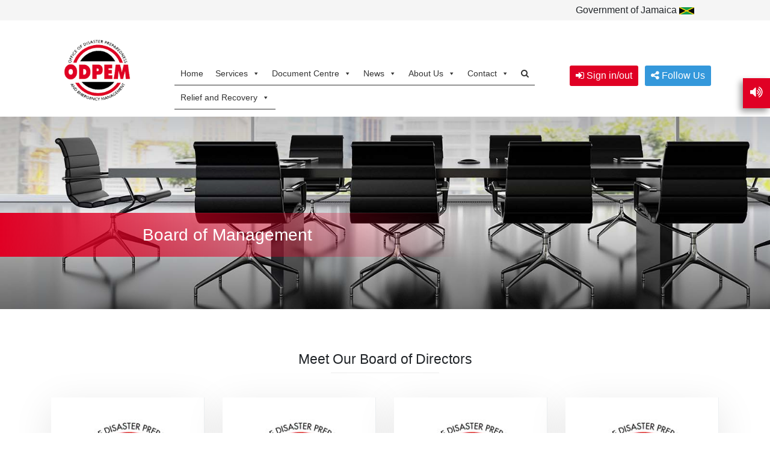

--- FILE ---
content_type: text/html; charset=UTF-8
request_url: https://www.odpem.org.jm/board-of-management/
body_size: 19263
content:
<!doctype html>
<html lang="en-US">
<head>
<meta charset="UTF-8">
<meta name="viewport" content="width=device-width, initial-scale=1">
<link rel="profile" href="https://gmpg.org/xfn/11">
<link rel="stylesheet" type="text/css" href="//cdnjs.cloudflare.com/ajax/libs/cookieconsent2/3.1.0/cookieconsent.min.css" />
<link href="https://fonts.googleapis.com/css?family=Cinzel:700|Chilanka&display=swap" rel="stylesheet">
<link rel="stylesheet" href="https://unpkg.com/leaflet@1.5.1/dist/leaflet.css" integrity="sha512-xwE/Az9zrjBIphAcBb3F6JVqxf46+CDLwfLMHloNu6KEQCAWi6HcDUbeOfBIptF7tcCzusKFjFw2yuvEpDL9wQ==" crossorigin=""/>
<meta charset="utf-8">
<script src="https://unpkg.com/leaflet@1.5.1/dist/leaflet.js" integrity="sha512-GffPMF3RvMeYyc1LWMHtK8EbPv0iNZ8/oTtHPx9/cc2ILxQ+u905qIwdpULaqDkyBKgOaB57QTMg7ztg8Jm2Og==" crossorigin=""></script>
<title>Board of Management &#8211; Office of Disaster Preparedness and Emergency Management</title>
<meta name='robots' content='max-image-preview:large' />
<style>img:is([sizes="auto" i], [sizes^="auto," i]) { contain-intrinsic-size: 3000px 1500px }</style>
<link rel='dns-prefetch' href='//code.jquery.com' />
<link rel='dns-prefetch' href='//cdnjs.cloudflare.com' />
<link rel='dns-prefetch' href='//fonts.googleapis.com' />
<link rel='dns-prefetch' href='//maxcdn.bootstrapcdn.com' />
<link rel="alternate" type="application/rss+xml" title="Office of Disaster Preparedness and Emergency Management &raquo; Feed" href="https://www.odpem.org.jm/feed/" />
<link rel="alternate" type="application/rss+xml" title="Office of Disaster Preparedness and Emergency Management &raquo; Comments Feed" href="https://www.odpem.org.jm/comments/feed/" />
<link rel='stylesheet' id='givewp-campaign-blocks-fonts-css' href='https://fonts.googleapis.com/css2?family=Inter%3Awght%40400%3B500%3B600%3B700&#038;display=swap&#038;ver=a41d0cfb10ae7e0287f82e27f358d638' type='text/css' media='all' />
<!-- <link rel='stylesheet' id='mec-select2-style-css' href='https://www.odpem.org.jm/wp-content/plugins/modern-events-calendar-lite/assets/packages/select2/select2.min.css?ver=6.5.6' type='text/css' media='all' /> -->
<!-- <link rel='stylesheet' id='mec-font-icons-css' href='https://www.odpem.org.jm/wp-content/plugins/modern-events-calendar-lite/assets/css/iconfonts.css?ver=a41d0cfb10ae7e0287f82e27f358d638' type='text/css' media='all' /> -->
<!-- <link rel='stylesheet' id='mec-frontend-style-css' href='https://www.odpem.org.jm/wp-content/plugins/modern-events-calendar-lite/assets/css/frontend.min.css?ver=6.5.6' type='text/css' media='all' /> -->
<!-- <link rel='stylesheet' id='mec-tooltip-style-css' href='https://www.odpem.org.jm/wp-content/plugins/modern-events-calendar-lite/assets/packages/tooltip/tooltip.css?ver=a41d0cfb10ae7e0287f82e27f358d638' type='text/css' media='all' /> -->
<!-- <link rel='stylesheet' id='mec-tooltip-shadow-style-css' href='https://www.odpem.org.jm/wp-content/plugins/modern-events-calendar-lite/assets/packages/tooltip/tooltipster-sideTip-shadow.min.css?ver=a41d0cfb10ae7e0287f82e27f358d638' type='text/css' media='all' /> -->
<!-- <link rel='stylesheet' id='featherlight-css' href='https://www.odpem.org.jm/wp-content/plugins/modern-events-calendar-lite/assets/packages/featherlight/featherlight.css?ver=a41d0cfb10ae7e0287f82e27f358d638' type='text/css' media='all' /> -->
<!-- <link rel='stylesheet' id='mec-lity-style-css' href='https://www.odpem.org.jm/wp-content/plugins/modern-events-calendar-lite/assets/packages/lity/lity.min.css?ver=a41d0cfb10ae7e0287f82e27f358d638' type='text/css' media='all' /> -->
<!-- <link rel='stylesheet' id='mec-general-calendar-style-css' href='https://www.odpem.org.jm/wp-content/plugins/modern-events-calendar-lite/assets/css/mec-general-calendar.css?ver=a41d0cfb10ae7e0287f82e27f358d638' type='text/css' media='all' /> -->
<!-- <link rel='stylesheet' id='wp-block-library-css' href='https://www.odpem.org.jm/wp-includes/css/dist/block-library/style.min.css?ver=a41d0cfb10ae7e0287f82e27f358d638' type='text/css' media='all' /> -->
<link rel="stylesheet" type="text/css" href="//www.odpem.org.jm/wp-content/cache/wpfc-minified/dvblqgbl/h5idj.css" media="all"/>
<style id='classic-theme-styles-inline-css' type='text/css'>
/*! This file is auto-generated */
.wp-block-button__link{color:#fff;background-color:#32373c;border-radius:9999px;box-shadow:none;text-decoration:none;padding:calc(.667em + 2px) calc(1.333em + 2px);font-size:1.125em}.wp-block-file__button{background:#32373c;color:#fff;text-decoration:none}
</style>
<style id='givewp-campaign-comments-block-style-inline-css' type='text/css'>
.givewp-campaign-comment-block-card{display:flex;gap:var(--givewp-spacing-3);padding:var(--givewp-spacing-4) 0}.givewp-campaign-comment-block-card__avatar{align-items:center;border-radius:50%;display:flex;height:40px;justify-content:center;width:40px}.givewp-campaign-comment-block-card__avatar img{align-items:center;border-radius:50%;display:flex;height:auto;justify-content:center;min-width:40px;width:100%}.givewp-campaign-comment-block-card__donor-name{color:var(--givewp-neutral-700);font-size:1rem;font-weight:600;line-height:1.5;margin:0;text-align:left}.givewp-campaign-comment-block-card__details{align-items:center;color:var(--givewp-neutral-400);display:flex;font-size:.875rem;font-weight:500;gap:var(--givewp-spacing-2);height:auto;line-height:1.43;margin:2px 0 var(--givewp-spacing-3) 0;text-align:left}.givewp-campaign-comment-block-card__comment{color:var(--givewp-neutral-700);font-size:1rem;line-height:1.5;margin:0;text-align:left}.givewp-campaign-comment-block-card__read-more{background:none;border:none;color:var(--givewp-blue-500);cursor:pointer;font-size:.875rem;line-height:1.43;outline:none;padding:0}
.givewp-campaign-comments-block-empty-state{align-items:center;background-color:var(--givewp-shades-white);border:1px solid var(--givewp-neutral-50);border-radius:.5rem;display:flex;flex-direction:column;justify-content:center;padding:var(--givewp-spacing-6)}.givewp-campaign-comments-block-empty-state__details{align-items:center;display:flex;flex-direction:column;gap:var(--givewp-spacing-1);justify-content:center;margin:.875rem 0}.givewp-campaign-comments-block-empty-state__title{color:var(--givewp-neutral-700);font-size:1rem;font-weight:500;margin:0}.givewp-campaign-comments-block-empty-state__description{color:var(--givewp-neutral-700);font-size:.875rem;line-height:1.43;margin:0}
.givewp-campaign-comment-block{background-color:var(--givewp-shades-white);display:flex;flex-direction:column;gap:var(--givewp-spacing-2);padding:var(--givewp-spacing-6) 0}.givewp-campaign-comment-block__title{color:var(--givewp-neutral-900);font-size:18px;font-weight:600;line-height:1.56;margin:0;text-align:left}.givewp-campaign-comment-block__cta{align-items:center;background-color:var(--givewp-neutral-50);border-radius:4px;color:var(--giewp-neutral-500);display:flex;font-size:14px;font-weight:600;gap:8px;height:36px;line-height:1.43;margin:0;padding:var(--givewp-spacing-2) var(--givewp-spacing-4);text-align:left}
</style>
<style id='givewp-campaign-cover-block-style-inline-css' type='text/css'>
.givewp-campaign-selector{border:1px solid #e5e7eb;border-radius:5px;box-shadow:0 2px 4px 0 rgba(0,0,0,.05);display:flex;flex-direction:column;gap:20px;padding:40px 24px}.givewp-campaign-selector__label{padding-bottom:16px}.givewp-campaign-selector__select input[type=text]:focus{border-color:transparent;box-shadow:0 0 0 1px transparent;outline:2px solid transparent}.givewp-campaign-selector__logo{align-self:center}.givewp-campaign-selector__open{background:#2271b1;border:none;border-radius:5px;color:#fff;cursor:pointer;padding:.5rem 1rem}.givewp-campaign-selector__submit{background-color:#27ae60;border:0;border-radius:5px;color:#fff;font-weight:700;outline:none;padding:1rem;text-align:center;transition:.2s;width:100%}.givewp-campaign-selector__submit:disabled{background-color:#f3f4f6;color:#9ca0af}.givewp-campaign-selector__submit:hover:not(:disabled){cursor:pointer;filter:brightness(1.2)}
.givewp-campaign-cover-block__button{align-items:center;border:1px solid #2271b1;border-radius:2px;color:#2271b1;display:flex;justify-content:center;margin-bottom:.5rem;min-height:32px;width:100%}.givewp-campaign-cover-block__image{border-radius:2px;display:flex;flex-grow:1;margin-bottom:.5rem;max-height:4.44rem;-o-object-fit:cover;object-fit:cover;width:100%}.givewp-campaign-cover-block__help-text{color:#4b5563;font-size:.75rem;font-stretch:normal;font-style:normal;font-weight:400;letter-spacing:normal;line-height:1.4;text-align:left}.givewp-campaign-cover-block__edit-campaign-link{align-items:center;display:inline-flex;font-size:.75rem;font-stretch:normal;font-style:normal;font-weight:400;gap:.125rem;line-height:1.4}.givewp-campaign-cover-block__edit-campaign-link svg{fill:currentColor;height:1.25rem;width:1.25rem}.givewp-campaign-cover-block-preview__image{align-items:center;display:flex;height:100%;justify-content:center;width:100%}
</style>
<style id='givewp-campaign-donations-style-inline-css' type='text/css'>
.givewp-campaign-donations-block{padding:1.5rem 0}.givewp-campaign-donations-block *{font-family:Inter,sans-serif}.givewp-campaign-donations-block .givewp-campaign-donations-block__header{align-items:center;display:flex;justify-content:space-between;margin-bottom:.5rem}.givewp-campaign-donations-block .givewp-campaign-donations-block__title{color:var(--givewp-neutral-900);font-size:1.125rem;font-weight:600;line-height:1.56;margin:0}.givewp-campaign-donations-block .givewp-campaign-donations-block__donations{display:grid;gap:.5rem;margin:0;padding:0}.givewp-campaign-donations-block .givewp-campaign-donations-block__donation,.givewp-campaign-donations-block .givewp-campaign-donations-block__empty-state{background-color:var(--givewp-shades-white);border:1px solid var(--givewp-neutral-50);border-radius:.5rem;display:flex;padding:1rem}.givewp-campaign-donations-block .givewp-campaign-donations-block__donation{align-items:center;gap:.75rem}.givewp-campaign-donations-block .givewp-campaign-donations-block__donation-icon{align-items:center;display:flex}.givewp-campaign-donations-block .givewp-campaign-donations-block__donation-icon img{border-radius:100%;height:2.5rem;-o-object-fit:cover;object-fit:cover;width:2.5rem}.givewp-campaign-donations-block .givewp-campaign-donations-block__donation-info{display:flex;flex-direction:column;justify-content:center;row-gap:.25rem}.givewp-campaign-donations-block .givewp-campaign-donations-block__donation-description{color:var(--givewp-neutral-500);font-size:1rem;font-weight:500;line-height:1.5;margin:0}.givewp-campaign-donations-block .givewp-campaign-donations-block__donation-description strong{color:var(--givewp-neutral-700);font-weight:600}.givewp-campaign-donations-block .givewp-campaign-donations-block__donation-date{align-items:center;color:var(--givewp-neutral-400);display:flex;font-size:.875rem;font-weight:500;line-height:1.43}.givewp-campaign-donations-block .givewp-campaign-donations-block__donation-ribbon{align-items:center;border-radius:100%;color:#1f2937;display:flex;height:1.25rem;justify-content:center;margin-left:auto;width:1.25rem}.givewp-campaign-donations-block .givewp-campaign-donations-block__donation-ribbon[data-position="1"]{background-color:gold}.givewp-campaign-donations-block .givewp-campaign-donations-block__donation-ribbon[data-position="2"]{background-color:silver}.givewp-campaign-donations-block .givewp-campaign-donations-block__donation-ribbon[data-position="3"]{background-color:#cd7f32;color:#fffaf2}.givewp-campaign-donations-block .givewp-campaign-donations-block__donation-amount{color:var(--givewp-neutral-700);font-size:1.125rem;font-weight:600;line-height:1.56;margin-left:auto}.givewp-campaign-donations-block .givewp-campaign-donations-block__footer{display:flex;justify-content:center;margin-top:.5rem}.givewp-campaign-donations-block .givewp-campaign-donations-block__donate-button button.givewp-donation-form-modal__open,.givewp-campaign-donations-block .givewp-campaign-donations-block__empty-button button.givewp-donation-form-modal__open,.givewp-campaign-donations-block .givewp-campaign-donations-block__load-more-button{background:none!important;border:1px solid var(--givewp-primary-color);border-radius:.5rem;color:var(--givewp-primary-color)!important;font-size:.875rem;font-weight:600;line-height:1.43;padding:.25rem 1rem!important}.givewp-campaign-donations-block .givewp-campaign-donations-block__donate-button button.givewp-donation-form-modal__open:hover,.givewp-campaign-donations-block .givewp-campaign-donations-block__empty-button button.givewp-donation-form-modal__open:hover,.givewp-campaign-donations-block .givewp-campaign-donations-block__load-more-button:hover{background:var(--givewp-primary-color)!important;color:var(--givewp-shades-white)!important}.givewp-campaign-donations-block .givewp-campaign-donations-block__empty-state{align-items:center;flex-direction:column;padding:1.5rem}.givewp-campaign-donations-block .givewp-campaign-donations-block__empty-description,.givewp-campaign-donations-block .givewp-campaign-donations-block__empty-title{color:var(--givewp-neutral-700);margin:0}.givewp-campaign-donations-block .givewp-campaign-donations-block__empty-title{font-size:1rem;font-weight:500;line-height:1.5}.givewp-campaign-donations-block .givewp-campaign-donations-block__empty-description{font-size:.875rem;line-height:1.43;margin-top:.25rem}.givewp-campaign-donations-block .givewp-campaign-donations-block__empty-icon{color:var(--givewp-secondary-color);margin-bottom:.875rem;order:-1}.givewp-campaign-donations-block .givewp-campaign-donations-block__empty-button{margin-top:.875rem}.givewp-campaign-donations-block .givewp-campaign-donations-block__empty-button button.givewp-donation-form-modal__open{border-radius:.25rem;padding:.5rem 1rem!important}
</style>
<!-- <link rel='stylesheet' id='givewp-campaign-donors-style-css' href='https://www.odpem.org.jm/wp-content/plugins/give/build/campaignDonorsBlockApp.css?ver=1.0.0' type='text/css' media='all' /> -->
<link rel="stylesheet" type="text/css" href="//www.odpem.org.jm/wp-content/cache/wpfc-minified/7kwh8xly/h5hgp.css" media="all"/>
<style id='givewp-campaign-form-style-inline-css' type='text/css'>
.givewp-donation-form-modal{outline:none;overflow-y:scroll;padding:1rem;width:100%}.givewp-donation-form-modal[data-entering=true]{animation:modal-fade .3s,modal-zoom .6s}@keyframes modal-fade{0%{opacity:0}to{opacity:1}}@keyframes modal-zoom{0%{transform:scale(.8)}to{transform:scale(1)}}.givewp-donation-form-modal__overlay{align-items:center;background:rgba(0,0,0,.7);display:flex;flex-direction:column;height:var(--visual-viewport-height);justify-content:center;left:0;position:fixed;top:0;width:100vw;z-index:100}.givewp-donation-form-modal__overlay[data-loading=true]{display:none}.givewp-donation-form-modal__overlay[data-entering=true]{animation:modal-fade .3s}.givewp-donation-form-modal__overlay[data-exiting=true]{animation:modal-fade .15s ease-in reverse}.givewp-donation-form-modal__open__spinner{left:50%;line-height:1;position:absolute;top:50%;transform:translate(-50%,-50%);z-index:100}.givewp-donation-form-modal__open{position:relative}.givewp-donation-form-modal__close{background:#e7e8ed;border:1px solid transparent;border-radius:50%;cursor:pointer;display:flex;padding:.75rem;position:fixed;right:25px;top:25px;transition:.2s;width:-moz-fit-content;width:fit-content;z-index:999}.givewp-donation-form-modal__close svg{height:1rem;width:1rem}.givewp-donation-form-modal__close:active,.givewp-donation-form-modal__close:focus,.givewp-donation-form-modal__close:hover{background-color:#caccd7;border:1px solid #caccd7}.admin-bar .givewp-donation-form-modal{margin-top:32px}.admin-bar .givewp-donation-form-modal__close{top:57px}
.givewp-entity-selector{border:1px solid #e5e7eb;border-radius:5px;box-shadow:0 2px 4px 0 rgba(0,0,0,.05);display:flex;flex-direction:column;gap:20px;padding:40px 24px}.givewp-entity-selector__label{padding-bottom:16px}.givewp-entity-selector__select input[type=text]:focus{border-color:transparent;box-shadow:0 0 0 1px transparent;outline:2px solid transparent}.givewp-entity-selector__logo{align-self:center}.givewp-entity-selector__open{background:#2271b1;border:none;border-radius:5px;color:#fff;cursor:pointer;padding:.5rem 1rem}.givewp-entity-selector__submit{background-color:#27ae60;border:0;border-radius:5px;color:#fff;font-weight:700;outline:none;padding:1rem;text-align:center;transition:.2s;width:100%}.givewp-entity-selector__submit:disabled{background-color:#f3f4f6;color:#9ca0af}.givewp-entity-selector__submit:hover:not(:disabled){cursor:pointer;filter:brightness(1.2)}
.givewp-campaign-selector{border:1px solid #e5e7eb;border-radius:5px;box-shadow:0 2px 4px 0 rgba(0,0,0,.05);display:flex;flex-direction:column;gap:20px;padding:40px 24px}.givewp-campaign-selector__label{padding-bottom:16px}.givewp-campaign-selector__select input[type=text]:focus{border-color:transparent;box-shadow:0 0 0 1px transparent;outline:2px solid transparent}.givewp-campaign-selector__logo{align-self:center}.givewp-campaign-selector__open{background:#2271b1;border:none;border-radius:5px;color:#fff;cursor:pointer;padding:.5rem 1rem}.givewp-campaign-selector__submit{background-color:#27ae60;border:0;border-radius:5px;color:#fff;font-weight:700;outline:none;padding:1rem;text-align:center;transition:.2s;width:100%}.givewp-campaign-selector__submit:disabled{background-color:#f3f4f6;color:#9ca0af}.givewp-campaign-selector__submit:hover:not(:disabled){cursor:pointer;filter:brightness(1.2)}
.givewp-donation-form-link,.givewp-donation-form-modal__open{background:var(--givewp-primary-color,#2271b1);border:none;border-radius:5px;color:#fff;cursor:pointer;font-family:-apple-system,BlinkMacSystemFont,Segoe UI,Roboto,Oxygen-Sans,Ubuntu,Cantarell,Helvetica Neue,sans-serif;font-size:1rem;font-weight:500!important;line-height:1.5;padding:.75rem 1.25rem!important;text-decoration:none!important;transition:all .2s ease;width:100%}.givewp-donation-form-link:active,.givewp-donation-form-link:focus,.givewp-donation-form-link:focus-visible,.givewp-donation-form-link:hover,.givewp-donation-form-modal__open:active,.givewp-donation-form-modal__open:focus,.givewp-donation-form-modal__open:focus-visible,.givewp-donation-form-modal__open:hover{background-color:color-mix(in srgb,var(--givewp-primary-color,#2271b1),#000 20%)}.components-input-control__label{width:100%}.wp-block-givewp-campaign-form{position:relative}.wp-block-givewp-campaign-form form[id*=give-form] #give-gateway-radio-list>li input[type=radio]{display:inline-block}.wp-block-givewp-campaign-form iframe{pointer-events:none;width:100%!important}.give-change-donation-form-btn svg{margin-top:3px}.givewp-default-form-toggle{margin-top:var(--givewp-spacing-4)}
</style>
<style id='givewp-campaign-goal-style-inline-css' type='text/css'>
.givewp-campaign-goal{display:flex;flex-direction:column;gap:.5rem;padding-bottom:1rem}.givewp-campaign-goal__container{display:flex;flex-direction:row;justify-content:space-between}.givewp-campaign-goal__container-item{display:flex;flex-direction:column;gap:.2rem}.givewp-campaign-goal__container-item span{color:var(--givewp-neutral-500);font-size:12px;font-weight:600;letter-spacing:.48px;line-height:1.5;text-transform:uppercase}.givewp-campaign-goal__container-item strong{color:var(--givewp-neutral-900);font-size:20px;font-weight:600;line-height:1.6}.givewp-campaign-goal__progress-bar{display:flex}.givewp-campaign-goal__progress-bar-container{background-color:#f2f2f2;border-radius:14px;box-shadow:inset 0 1px 4px 0 rgba(0,0,0,.09);display:flex;flex-grow:1;height:8px}.givewp-campaign-goal__progress-bar-progress{background:var(--givewp-secondary-color,#2d802f);border-radius:14px;box-shadow:inset 0 1px 4px 0 rgba(0,0,0,.09);display:flex;height:8px}
</style>
<style id='givewp-campaign-stats-block-style-inline-css' type='text/css'>
.givewp-campaign-stats-block span{color:var(--givewp-neutral-500);display:block;font-size:12px;font-weight:600;letter-spacing:.48px;line-height:1.5;margin-bottom:2px;text-align:left;text-transform:uppercase}.givewp-campaign-stats-block strong{color:var(--givewp-neutral-900);font-size:20px;font-weight:600;letter-spacing:normal;line-height:1.6}
</style>
<style id='givewp-campaign-donate-button-style-inline-css' type='text/css'>
.givewp-donation-form-link,.givewp-donation-form-modal__open{background:var(--givewp-primary-color,#2271b1);border:none;border-radius:5px;color:#fff;cursor:pointer;font-family:-apple-system,BlinkMacSystemFont,Segoe UI,Roboto,Oxygen-Sans,Ubuntu,Cantarell,Helvetica Neue,sans-serif;font-size:1rem;font-weight:500!important;line-height:1.5;padding:.75rem 1.25rem!important;text-decoration:none!important;transition:all .2s ease;width:100%}.givewp-donation-form-link:active,.givewp-donation-form-link:focus,.givewp-donation-form-link:focus-visible,.givewp-donation-form-link:hover,.givewp-donation-form-modal__open:active,.givewp-donation-form-modal__open:focus,.givewp-donation-form-modal__open:focus-visible,.givewp-donation-form-modal__open:hover{background-color:color-mix(in srgb,var(--givewp-primary-color,#2271b1),#000 20%)}.give-change-donation-form-btn svg{margin-top:3px}.givewp-default-form-toggle{margin-top:var(--givewp-spacing-4)}
</style>
<!-- <link rel='stylesheet' id='wp-components-css' href='https://www.odpem.org.jm/wp-includes/css/dist/components/style.min.css?ver=a41d0cfb10ae7e0287f82e27f358d638' type='text/css' media='all' /> -->
<!-- <link rel='stylesheet' id='wp-preferences-css' href='https://www.odpem.org.jm/wp-includes/css/dist/preferences/style.min.css?ver=a41d0cfb10ae7e0287f82e27f358d638' type='text/css' media='all' /> -->
<!-- <link rel='stylesheet' id='wp-block-editor-css' href='https://www.odpem.org.jm/wp-includes/css/dist/block-editor/style.min.css?ver=a41d0cfb10ae7e0287f82e27f358d638' type='text/css' media='all' /> -->
<!-- <link rel='stylesheet' id='popup-maker-block-library-style-css' href='https://www.odpem.org.jm/wp-content/plugins/popup-maker/dist/packages/block-library-style.css?ver=dbea705cfafe089d65f1' type='text/css' media='all' /> -->
<link rel="stylesheet" type="text/css" href="//www.odpem.org.jm/wp-content/cache/wpfc-minified/g11bj5g3/h5hgp.css" media="all"/>
<style id='wppb-edit-profile-style-inline-css' type='text/css'>
</style>
<style id='wppb-login-style-inline-css' type='text/css'>
</style>
<style id='wppb-recover-password-style-inline-css' type='text/css'>
</style>
<style id='wppb-register-style-inline-css' type='text/css'>
</style>
<style id='global-styles-inline-css' type='text/css'>
:root{--wp--preset--aspect-ratio--square: 1;--wp--preset--aspect-ratio--4-3: 4/3;--wp--preset--aspect-ratio--3-4: 3/4;--wp--preset--aspect-ratio--3-2: 3/2;--wp--preset--aspect-ratio--2-3: 2/3;--wp--preset--aspect-ratio--16-9: 16/9;--wp--preset--aspect-ratio--9-16: 9/16;--wp--preset--color--black: #000000;--wp--preset--color--cyan-bluish-gray: #abb8c3;--wp--preset--color--white: #ffffff;--wp--preset--color--pale-pink: #f78da7;--wp--preset--color--vivid-red: #cf2e2e;--wp--preset--color--luminous-vivid-orange: #ff6900;--wp--preset--color--luminous-vivid-amber: #fcb900;--wp--preset--color--light-green-cyan: #7bdcb5;--wp--preset--color--vivid-green-cyan: #00d084;--wp--preset--color--pale-cyan-blue: #8ed1fc;--wp--preset--color--vivid-cyan-blue: #0693e3;--wp--preset--color--vivid-purple: #9b51e0;--wp--preset--gradient--vivid-cyan-blue-to-vivid-purple: linear-gradient(135deg,rgba(6,147,227,1) 0%,rgb(155,81,224) 100%);--wp--preset--gradient--light-green-cyan-to-vivid-green-cyan: linear-gradient(135deg,rgb(122,220,180) 0%,rgb(0,208,130) 100%);--wp--preset--gradient--luminous-vivid-amber-to-luminous-vivid-orange: linear-gradient(135deg,rgba(252,185,0,1) 0%,rgba(255,105,0,1) 100%);--wp--preset--gradient--luminous-vivid-orange-to-vivid-red: linear-gradient(135deg,rgba(255,105,0,1) 0%,rgb(207,46,46) 100%);--wp--preset--gradient--very-light-gray-to-cyan-bluish-gray: linear-gradient(135deg,rgb(238,238,238) 0%,rgb(169,184,195) 100%);--wp--preset--gradient--cool-to-warm-spectrum: linear-gradient(135deg,rgb(74,234,220) 0%,rgb(151,120,209) 20%,rgb(207,42,186) 40%,rgb(238,44,130) 60%,rgb(251,105,98) 80%,rgb(254,248,76) 100%);--wp--preset--gradient--blush-light-purple: linear-gradient(135deg,rgb(255,206,236) 0%,rgb(152,150,240) 100%);--wp--preset--gradient--blush-bordeaux: linear-gradient(135deg,rgb(254,205,165) 0%,rgb(254,45,45) 50%,rgb(107,0,62) 100%);--wp--preset--gradient--luminous-dusk: linear-gradient(135deg,rgb(255,203,112) 0%,rgb(199,81,192) 50%,rgb(65,88,208) 100%);--wp--preset--gradient--pale-ocean: linear-gradient(135deg,rgb(255,245,203) 0%,rgb(182,227,212) 50%,rgb(51,167,181) 100%);--wp--preset--gradient--electric-grass: linear-gradient(135deg,rgb(202,248,128) 0%,rgb(113,206,126) 100%);--wp--preset--gradient--midnight: linear-gradient(135deg,rgb(2,3,129) 0%,rgb(40,116,252) 100%);--wp--preset--font-size--small: 13px;--wp--preset--font-size--medium: 20px;--wp--preset--font-size--large: 36px;--wp--preset--font-size--x-large: 42px;--wp--preset--spacing--20: 0.44rem;--wp--preset--spacing--30: 0.67rem;--wp--preset--spacing--40: 1rem;--wp--preset--spacing--50: 1.5rem;--wp--preset--spacing--60: 2.25rem;--wp--preset--spacing--70: 3.38rem;--wp--preset--spacing--80: 5.06rem;--wp--preset--shadow--natural: 6px 6px 9px rgba(0, 0, 0, 0.2);--wp--preset--shadow--deep: 12px 12px 50px rgba(0, 0, 0, 0.4);--wp--preset--shadow--sharp: 6px 6px 0px rgba(0, 0, 0, 0.2);--wp--preset--shadow--outlined: 6px 6px 0px -3px rgba(255, 255, 255, 1), 6px 6px rgba(0, 0, 0, 1);--wp--preset--shadow--crisp: 6px 6px 0px rgba(0, 0, 0, 1);}:where(.is-layout-flex){gap: 0.5em;}:where(.is-layout-grid){gap: 0.5em;}body .is-layout-flex{display: flex;}.is-layout-flex{flex-wrap: wrap;align-items: center;}.is-layout-flex > :is(*, div){margin: 0;}body .is-layout-grid{display: grid;}.is-layout-grid > :is(*, div){margin: 0;}:where(.wp-block-columns.is-layout-flex){gap: 2em;}:where(.wp-block-columns.is-layout-grid){gap: 2em;}:where(.wp-block-post-template.is-layout-flex){gap: 1.25em;}:where(.wp-block-post-template.is-layout-grid){gap: 1.25em;}.has-black-color{color: var(--wp--preset--color--black) !important;}.has-cyan-bluish-gray-color{color: var(--wp--preset--color--cyan-bluish-gray) !important;}.has-white-color{color: var(--wp--preset--color--white) !important;}.has-pale-pink-color{color: var(--wp--preset--color--pale-pink) !important;}.has-vivid-red-color{color: var(--wp--preset--color--vivid-red) !important;}.has-luminous-vivid-orange-color{color: var(--wp--preset--color--luminous-vivid-orange) !important;}.has-luminous-vivid-amber-color{color: var(--wp--preset--color--luminous-vivid-amber) !important;}.has-light-green-cyan-color{color: var(--wp--preset--color--light-green-cyan) !important;}.has-vivid-green-cyan-color{color: var(--wp--preset--color--vivid-green-cyan) !important;}.has-pale-cyan-blue-color{color: var(--wp--preset--color--pale-cyan-blue) !important;}.has-vivid-cyan-blue-color{color: var(--wp--preset--color--vivid-cyan-blue) !important;}.has-vivid-purple-color{color: var(--wp--preset--color--vivid-purple) !important;}.has-black-background-color{background-color: var(--wp--preset--color--black) !important;}.has-cyan-bluish-gray-background-color{background-color: var(--wp--preset--color--cyan-bluish-gray) !important;}.has-white-background-color{background-color: var(--wp--preset--color--white) !important;}.has-pale-pink-background-color{background-color: var(--wp--preset--color--pale-pink) !important;}.has-vivid-red-background-color{background-color: var(--wp--preset--color--vivid-red) !important;}.has-luminous-vivid-orange-background-color{background-color: var(--wp--preset--color--luminous-vivid-orange) !important;}.has-luminous-vivid-amber-background-color{background-color: var(--wp--preset--color--luminous-vivid-amber) !important;}.has-light-green-cyan-background-color{background-color: var(--wp--preset--color--light-green-cyan) !important;}.has-vivid-green-cyan-background-color{background-color: var(--wp--preset--color--vivid-green-cyan) !important;}.has-pale-cyan-blue-background-color{background-color: var(--wp--preset--color--pale-cyan-blue) !important;}.has-vivid-cyan-blue-background-color{background-color: var(--wp--preset--color--vivid-cyan-blue) !important;}.has-vivid-purple-background-color{background-color: var(--wp--preset--color--vivid-purple) !important;}.has-black-border-color{border-color: var(--wp--preset--color--black) !important;}.has-cyan-bluish-gray-border-color{border-color: var(--wp--preset--color--cyan-bluish-gray) !important;}.has-white-border-color{border-color: var(--wp--preset--color--white) !important;}.has-pale-pink-border-color{border-color: var(--wp--preset--color--pale-pink) !important;}.has-vivid-red-border-color{border-color: var(--wp--preset--color--vivid-red) !important;}.has-luminous-vivid-orange-border-color{border-color: var(--wp--preset--color--luminous-vivid-orange) !important;}.has-luminous-vivid-amber-border-color{border-color: var(--wp--preset--color--luminous-vivid-amber) !important;}.has-light-green-cyan-border-color{border-color: var(--wp--preset--color--light-green-cyan) !important;}.has-vivid-green-cyan-border-color{border-color: var(--wp--preset--color--vivid-green-cyan) !important;}.has-pale-cyan-blue-border-color{border-color: var(--wp--preset--color--pale-cyan-blue) !important;}.has-vivid-cyan-blue-border-color{border-color: var(--wp--preset--color--vivid-cyan-blue) !important;}.has-vivid-purple-border-color{border-color: var(--wp--preset--color--vivid-purple) !important;}.has-vivid-cyan-blue-to-vivid-purple-gradient-background{background: var(--wp--preset--gradient--vivid-cyan-blue-to-vivid-purple) !important;}.has-light-green-cyan-to-vivid-green-cyan-gradient-background{background: var(--wp--preset--gradient--light-green-cyan-to-vivid-green-cyan) !important;}.has-luminous-vivid-amber-to-luminous-vivid-orange-gradient-background{background: var(--wp--preset--gradient--luminous-vivid-amber-to-luminous-vivid-orange) !important;}.has-luminous-vivid-orange-to-vivid-red-gradient-background{background: var(--wp--preset--gradient--luminous-vivid-orange-to-vivid-red) !important;}.has-very-light-gray-to-cyan-bluish-gray-gradient-background{background: var(--wp--preset--gradient--very-light-gray-to-cyan-bluish-gray) !important;}.has-cool-to-warm-spectrum-gradient-background{background: var(--wp--preset--gradient--cool-to-warm-spectrum) !important;}.has-blush-light-purple-gradient-background{background: var(--wp--preset--gradient--blush-light-purple) !important;}.has-blush-bordeaux-gradient-background{background: var(--wp--preset--gradient--blush-bordeaux) !important;}.has-luminous-dusk-gradient-background{background: var(--wp--preset--gradient--luminous-dusk) !important;}.has-pale-ocean-gradient-background{background: var(--wp--preset--gradient--pale-ocean) !important;}.has-electric-grass-gradient-background{background: var(--wp--preset--gradient--electric-grass) !important;}.has-midnight-gradient-background{background: var(--wp--preset--gradient--midnight) !important;}.has-small-font-size{font-size: var(--wp--preset--font-size--small) !important;}.has-medium-font-size{font-size: var(--wp--preset--font-size--medium) !important;}.has-large-font-size{font-size: var(--wp--preset--font-size--large) !important;}.has-x-large-font-size{font-size: var(--wp--preset--font-size--x-large) !important;}
:where(.wp-block-post-template.is-layout-flex){gap: 1.25em;}:where(.wp-block-post-template.is-layout-grid){gap: 1.25em;}
:where(.wp-block-columns.is-layout-flex){gap: 2em;}:where(.wp-block-columns.is-layout-grid){gap: 2em;}
:root :where(.wp-block-pullquote){font-size: 1.5em;line-height: 1.6;}
</style>
<!-- <link rel='stylesheet' id='weather-forecast-css' href='https://www.odpem.org.jm/wp-content/plugins/weather-forecast/public/css/weather-forecast-public.css?ver=1.0.0' type='text/css' media='all' /> -->
<!-- <link rel='stylesheet' id='give-styles-css' href='https://www.odpem.org.jm/wp-content/plugins/give/build/assets/dist/css/give.css?ver=4.13.2' type='text/css' media='all' /> -->
<!-- <link rel='stylesheet' id='give-donation-summary-style-frontend-css' href='https://www.odpem.org.jm/wp-content/plugins/give/build/assets/dist/css/give-donation-summary.css?ver=4.13.2' type='text/css' media='all' /> -->
<!-- <link rel='stylesheet' id='givewp-design-system-foundation-css' href='https://www.odpem.org.jm/wp-content/plugins/give/build/assets/dist/css/design-system/foundation.css?ver=1.2.0' type='text/css' media='all' /> -->
<!-- <link rel='stylesheet' id='megamenu-css' href='https://www.odpem.org.jm/wp-content/uploads/maxmegamenu/style.css?ver=c00d42' type='text/css' media='all' /> -->
<!-- <link rel='stylesheet' id='dashicons-css' href='https://www.odpem.org.jm/wp-includes/css/dashicons.min.css?ver=a41d0cfb10ae7e0287f82e27f358d638' type='text/css' media='all' /> -->
<!-- <link rel='stylesheet' id='search-filter-plugin-styles-css' href='https://www.odpem.org.jm/wp-content/plugins/search-filter-pro/public/assets/css/search-filter.min.css?ver=2.4.0' type='text/css' media='all' /> -->
<!-- <link rel='stylesheet' id='bootstrap-css' href='https://www.odpem.org.jm/wp-content/themes/odpem/css/bootstrap.min.css?ver=a41d0cfb10ae7e0287f82e27f358d638' type='text/css' media='all' /> -->
<link rel="stylesheet" type="text/css" href="//www.odpem.org.jm/wp-content/cache/wpfc-minified/22rwkkg1/h5hgp.css" media="all"/>
<link rel='stylesheet' id='font-awesome-4-css' href='https://maxcdn.bootstrapcdn.com/font-awesome/4.7.0/css/font-awesome.min.css?ver=a41d0cfb10ae7e0287f82e27f358d638' type='text/css' media='all' />
<!-- <link rel='stylesheet' id='owl-carouosel-css' href='https://www.odpem.org.jm/wp-content/themes/odpem/css/owl.carousel.min.css?ver=a41d0cfb10ae7e0287f82e27f358d638' type='text/css' media='all' /> -->
<!-- <link rel='stylesheet' id='owl-carouosel-theme-css' href='https://www.odpem.org.jm/wp-content/themes/odpem/css/owl.theme.default.min.css?ver=a41d0cfb10ae7e0287f82e27f358d638' type='text/css' media='all' /> -->
<link rel="stylesheet" type="text/css" href="//www.odpem.org.jm/wp-content/cache/wpfc-minified/7w6zfnrp/h5hgp.css" media="all"/>
<link rel='stylesheet' id='baugette-box-css' href='https://cdnjs.cloudflare.com/ajax/libs/baguettebox.js/1.8.1/baguetteBox.min.css?ver=a41d0cfb10ae7e0287f82e27f358d638' type='text/css' media='all' />
<!-- <link rel='stylesheet' id='style-css' href='https://www.odpem.org.jm/wp-content/themes/odpem/style.css?ver=a41d0cfb10ae7e0287f82e27f358d638' type='text/css' media='all' /> -->
<!-- <link rel='stylesheet' id='woowbox-style-css' href='https://www.odpem.org.jm/wp-content/plugins/woowbox/assets/css/woowbox.css?ver=1.5.2' type='text/css' media='all' /> -->
<!-- <link rel='stylesheet' id='slb_core-css' href='https://www.odpem.org.jm/wp-content/plugins/simple-lightbox/client/css/app.css?ver=2.9.4' type='text/css' media='all' /> -->
<!-- <link rel='stylesheet' id='wp-pagenavi-css' href='https://www.odpem.org.jm/wp-content/plugins/wp-pagenavi/pagenavi-css.css?ver=2.70' type='text/css' media='all' /> -->
<!-- <link rel='stylesheet' id='wppb_stylesheet-css' href='https://www.odpem.org.jm/wp-content/plugins/profile-builder/assets/css/style-front-end.css?ver=3.15.2' type='text/css' media='all' /> -->
<link rel="stylesheet" type="text/css" href="//www.odpem.org.jm/wp-content/cache/wpfc-minified/qh9yph3x/h5idj.css" media="all"/>
<script type="text/javascript" src="https://code.jquery.com/jquery-2.2.0.min.js?ver=a41d0cfb10ae7e0287f82e27f358d638" id="jquery-js"></script>
<script type="text/javascript" src="https://www.odpem.org.jm/wp-content/plugins/modern-events-calendar-lite/assets/js/mec-general-calendar.js?ver=6.5.6" id="mec-general-calendar-script-js"></script>
<script type="text/javascript" id="mec-frontend-script-js-extra">
/* <![CDATA[ */
var mecdata = {"day":"day","days":"days","hour":"hour","hours":"hours","minute":"minute","minutes":"minutes","second":"second","seconds":"seconds","elementor_edit_mode":"no","recapcha_key":"","ajax_url":"https:\/\/www.odpem.org.jm\/wp-admin\/admin-ajax.php","fes_nonce":"890c698bc7","current_year":"2026","current_month":"01","datepicker_format":"yy-mm-dd"};
/* ]]> */
</script>
<script type="text/javascript" src="https://www.odpem.org.jm/wp-content/plugins/modern-events-calendar-lite/assets/js/frontend.js?ver=6.5.6" id="mec-frontend-script-js"></script>
<script type="text/javascript" src="https://www.odpem.org.jm/wp-content/plugins/modern-events-calendar-lite/assets/js/events.js?ver=6.5.6" id="mec-events-script-js"></script>
<script type="text/javascript" src="https://www.odpem.org.jm/wp-content/plugins/weather-forecast/public/js/jquery.simpleWeather.js?ver=1.0.0" id="jquery.simpleWeather-js"></script>
<script type="text/javascript" src="https://www.odpem.org.jm/wp-content/plugins/weather-forecast/public/js/weather-forecast-public.js?ver=1.0.0" id="weather-forecast-js"></script>
<script type="text/javascript" src="https://www.odpem.org.jm/wp-includes/js/dist/hooks.min.js?ver=4d63a3d491d11ffd8ac6" id="wp-hooks-js"></script>
<script type="text/javascript" src="https://www.odpem.org.jm/wp-includes/js/dist/i18n.min.js?ver=5e580eb46a90c2b997e6" id="wp-i18n-js"></script>
<script type="text/javascript" id="wp-i18n-js-after">
/* <![CDATA[ */
wp.i18n.setLocaleData( { 'text direction\u0004ltr': [ 'ltr' ] } );
/* ]]> */
</script>
<script type="text/javascript" id="give-js-extra">
/* <![CDATA[ */
var give_global_vars = {"ajaxurl":"https:\/\/www.odpem.org.jm\/wp-admin\/admin-ajax.php","checkout_nonce":"296a0bcf0c","currency":"USD","currency_sign":"$","currency_pos":"before","thousands_separator":",","decimal_separator":".","no_gateway":"Please select a payment method.","bad_minimum":"The minimum custom donation amount for this form is","bad_maximum":"The maximum custom donation amount for this form is","general_loading":"Loading...","purchase_loading":"Please Wait...","textForOverlayScreen":"<h3>Processing...<\/h3><p>This will only take a second!<\/p>","number_decimals":"2","is_test_mode":"1","give_version":"4.13.2","magnific_options":{"main_class":"give-modal","close_on_bg_click":false},"form_translation":{"payment-mode":"Please select payment mode.","give_first":"Please enter your first name.","give_last":"Please enter your last name.","give_email":"Please enter a valid email address.","give_user_login":"Invalid email address or username.","give_user_pass":"Enter a password.","give_user_pass_confirm":"Enter the password confirmation.","give_agree_to_terms":"You must agree to the terms and conditions."},"confirm_email_sent_message":"Please check your email and click on the link to access your complete donation history.","ajax_vars":{"ajaxurl":"https:\/\/www.odpem.org.jm\/wp-admin\/admin-ajax.php","ajaxNonce":"8883639539","loading":"Loading","select_option":"Please select an option","default_gateway":"paypal","permalinks":"1","number_decimals":2},"cookie_hash":"ce1a54b4436b9be9a6a8c5c0f9a0e36a","session_nonce_cookie_name":"wp-give_session_reset_nonce_ce1a54b4436b9be9a6a8c5c0f9a0e36a","session_cookie_name":"wp-give_session_ce1a54b4436b9be9a6a8c5c0f9a0e36a","delete_session_nonce_cookie":"0"};
var giveApiSettings = {"root":"https:\/\/www.odpem.org.jm\/wp-json\/give-api\/v2\/","rest_base":"give-api\/v2"};
/* ]]> */
</script>
<script type="text/javascript" src="https://www.odpem.org.jm/wp-content/plugins/give/build/assets/dist/js/give.js?ver=8540f4f50a2032d9c5b5" id="give-js"></script>
<script type="text/javascript" id="search-filter-plugin-build-js-extra">
/* <![CDATA[ */
var SF_LDATA = {"ajax_url":"https:\/\/www.odpem.org.jm\/wp-admin\/admin-ajax.php","home_url":"https:\/\/www.odpem.org.jm\/"};
/* ]]> */
</script>
<script type="text/javascript" src="https://www.odpem.org.jm/wp-content/plugins/search-filter-pro/public/assets/js/search-filter-build.min.js?ver=2.4.0" id="search-filter-plugin-build-js"></script>
<script type="text/javascript" src="https://www.odpem.org.jm/wp-content/plugins/search-filter-pro/public/assets/js/chosen.jquery.min.js?ver=2.4.0" id="search-filter-plugin-chosen-js"></script>
<script type="text/javascript" id="woowbox-script-js-extra">
/* <![CDATA[ */
var WoowBox = {"galleries":{},"ajaxurl":"https:\/\/www.odpem.org.jm\/wp-admin\/admin-ajax.php","l10n":[],"key":""};
/* ]]> */
</script>
<script type="text/javascript" src="https://www.odpem.org.jm/wp-content/plugins/woowbox/assets/js/woowbox.js?ver=1.5.2" id="woowbox-script-js"></script>
<link rel="https://api.w.org/" href="https://www.odpem.org.jm/wp-json/" /><link rel="alternate" title="JSON" type="application/json" href="https://www.odpem.org.jm/wp-json/wp/v2/pages/96" /><link rel="EditURI" type="application/rsd+xml" title="RSD" href="https://www.odpem.org.jm/xmlrpc.php?rsd" />
<link rel="canonical" href="https://www.odpem.org.jm/board-of-management/" />
<link rel='shortlink' href='https://www.odpem.org.jm/?p=96' />
<link rel="alternate" title="oEmbed (JSON)" type="application/json+oembed" href="https://www.odpem.org.jm/wp-json/oembed/1.0/embed?url=https%3A%2F%2Fwww.odpem.org.jm%2Fboard-of-management%2F" />
<link rel="alternate" title="oEmbed (XML)" type="text/xml+oembed" href="https://www.odpem.org.jm/wp-json/oembed/1.0/embed?url=https%3A%2F%2Fwww.odpem.org.jm%2Fboard-of-management%2F&#038;format=xml" />
<meta name="generator" content="Give v4.13.2" />
<meta name="generator" content="Elementor 3.34.2; features: e_font_icon_svg, additional_custom_breakpoints; settings: css_print_method-external, google_font-enabled, font_display-auto">
<style>
.e-con.e-parent:nth-of-type(n+4):not(.e-lazyloaded):not(.e-no-lazyload),
.e-con.e-parent:nth-of-type(n+4):not(.e-lazyloaded):not(.e-no-lazyload) * {
background-image: none !important;
}
@media screen and (max-height: 1024px) {
.e-con.e-parent:nth-of-type(n+3):not(.e-lazyloaded):not(.e-no-lazyload),
.e-con.e-parent:nth-of-type(n+3):not(.e-lazyloaded):not(.e-no-lazyload) * {
background-image: none !important;
}
}
@media screen and (max-height: 640px) {
.e-con.e-parent:nth-of-type(n+2):not(.e-lazyloaded):not(.e-no-lazyload),
.e-con.e-parent:nth-of-type(n+2):not(.e-lazyloaded):not(.e-no-lazyload) * {
background-image: none !important;
}
}
</style>
<meta name="generator" content="Powered by WPBakery Page Builder - drag and drop page builder for WordPress."/>
<style type="text/css">
.site-title,
.site-description {
position: absolute;
clip: rect(1px, 1px, 1px, 1px);
}
</style>
<link rel="icon" href="https://www.odpem.org.jm/wp-content/uploads/2019/07/cropped-logo-150x150.png" sizes="32x32" />
<link rel="icon" href="https://www.odpem.org.jm/wp-content/uploads/2019/07/cropped-logo-300x300.png" sizes="192x192" />
<link rel="apple-touch-icon" href="https://www.odpem.org.jm/wp-content/uploads/2019/07/cropped-logo-300x300.png" />
<meta name="msapplication-TileImage" content="https://www.odpem.org.jm/wp-content/uploads/2019/07/cropped-logo-300x300.png" />
<style type="text/css" id="wp-custom-css">
.banner-wrapper-inner {
padding: 20px;
text-align: center;
}
.rounded-button {
display: inline-block;
padding: 20px 40px;
font-size: 24px;
background-color: #0057B8;
border: none;
cursor: pointer;
text-align: center;
border-radius: 55px;
text-decoration: none;
transition: transform 0.3s, box-shadow 0.3s, opacity 0.3s;
}
.rounded-button h5 {
font-family: 'Montserrat';
margin: 0;
color: white;
}
.rounded-button:hover {
transform: scale(1.05);
opacity: 0.8;
box-shadow: 0 0 20px yellow;
}
.button-container {
display: flex;
justify-content: center;
align-items: center;
gap: 20px; /* Adjust the gap between buttons as needed */
margin-top: 20px;
}
.center-button {
padding: 20px 40px;
font-size: 24px;
background-color: #0057B8;
border: none;
cursor: pointer;
text-align: center;
border-radius: 55px;
transition: transform 0.3s, box-shadow 0.3s, opacity 0.3s;
}
.center-button a {
text-decoration: none;
color: white;
}
.center-button h5 {
font-family: 'Montserrat';
margin: 0;
}
.center-button:hover {
transform: scale(1.05);
opacity: 0.8;
box-shadow: 0 0 20px yellow;
}
.clickable-image {
transition: transform 0.3s, box-shadow 0.3s, opacity 0.3s;
}
.clickable-image:hover {
transform: scale(1.05);
opacity: 0.8;
box-shadow: 0 0 20px yellow;		</style>
<noscript><style> .wpb_animate_when_almost_visible { opacity: 1; }</style></noscript><style type="text/css">.mec-wrap, .mec-wrap div:not([class^="elementor-"]), .lity-container, .mec-wrap h1, .mec-wrap h2, .mec-wrap h3, .mec-wrap h4, .mec-wrap h5, .mec-wrap h6, .entry-content .mec-wrap h1, .entry-content .mec-wrap h2, .entry-content .mec-wrap h3, .entry-content .mec-wrap h4, .entry-content .mec-wrap h5, .entry-content .mec-wrap h6, .mec-wrap .mec-totalcal-box input[type="submit"], .mec-wrap .mec-totalcal-box .mec-totalcal-view span, .mec-agenda-event-title a, .lity-content .mec-events-meta-group-booking select, .lity-content .mec-book-ticket-variation h5, .lity-content .mec-events-meta-group-booking input[type="number"], .lity-content .mec-events-meta-group-booking input[type="text"], .lity-content .mec-events-meta-group-booking input[type="email"],.mec-organizer-item a, .mec-single-event .mec-events-meta-group-booking ul.mec-book-tickets-container li.mec-book-ticket-container label { font-family: "Montserrat", -apple-system, BlinkMacSystemFont, "Segoe UI", Roboto, sans-serif;}.mec-event-content p, .mec-search-bar-result .mec-event-detail{ font-family: Roboto, sans-serif;} .mec-wrap .mec-totalcal-box input, .mec-wrap .mec-totalcal-box select, .mec-checkboxes-search .mec-searchbar-category-wrap, .mec-wrap .mec-totalcal-box .mec-totalcal-view span { font-family: "Roboto", Helvetica, Arial, sans-serif; }.mec-event-grid-modern .event-grid-modern-head .mec-event-day, .mec-event-list-minimal .mec-time-details, .mec-event-list-minimal .mec-event-detail, .mec-event-list-modern .mec-event-detail, .mec-event-grid-minimal .mec-time-details, .mec-event-grid-minimal .mec-event-detail, .mec-event-grid-simple .mec-event-detail, .mec-event-cover-modern .mec-event-place, .mec-event-cover-clean .mec-event-place, .mec-calendar .mec-event-article .mec-localtime-details div, .mec-calendar .mec-event-article .mec-event-detail, .mec-calendar.mec-calendar-daily .mec-calendar-d-top h2, .mec-calendar.mec-calendar-daily .mec-calendar-d-top h3, .mec-toggle-item-col .mec-event-day, .mec-weather-summary-temp { font-family: "Roboto", sans-serif; } .mec-fes-form, .mec-fes-list, .mec-fes-form input, .mec-event-date .mec-tooltip .box, .mec-event-status .mec-tooltip .box, .ui-datepicker.ui-widget, .mec-fes-form button[type="submit"].mec-fes-sub-button, .mec-wrap .mec-timeline-events-container p, .mec-wrap .mec-timeline-events-container h4, .mec-wrap .mec-timeline-events-container div, .mec-wrap .mec-timeline-events-container a, .mec-wrap .mec-timeline-events-container span { font-family: -apple-system, BlinkMacSystemFont, "Segoe UI", Roboto, sans-serif !important; }.mec-wrap.colorskin-custom .mec-event-description {color: #dd3333;}</style><style type="text/css">/** Mega Menu CSS: fs **/</style>
</head>
<body data-rsssl=1 class="wp-singular page-template page-template-board-of-directors page-template-board-of-directors-php page page-id-96 wp-custom-logo wp-theme-odpem give-test-mode give-page mega-menu-menu-1 wpb-js-composer js-comp-ver-6.9.0 vc_responsive elementor-default elementor-kit-3121">
<header>
<div class="goj">
<section class="container">Government of Jamaica <img src="https://www.odpem.org.jm/wp-content/themes/odpem/media/flag.jpg" class="jamaica-flag" alt="Jamaica Flag"></section>
</div>
<section class="header">
<section class="container main-menu">
<div class="row">
<div class="col-lg-2 logo-container">
<section class="logo">
<a href="https://www.odpem.org.jm/" class="custom-logo-link" rel="home"><img width="218" height="218" src="https://www.odpem.org.jm/wp-content/uploads/2019/07/cropped-ODPEM.png" class="custom-logo" alt="Office of Disaster Preparedness and Emergency Management" decoding="async" srcset="https://www.odpem.org.jm/wp-content/uploads/2019/07/cropped-ODPEM.png 218w, https://www.odpem.org.jm/wp-content/uploads/2019/07/cropped-ODPEM-150x150.png 150w" sizes="(max-width: 218px) 100vw, 218px" /></a>						</section> 
</div> <!--logo section ends here-->
<div class="col-xs-12 col-sm-12 col-md-7 col-lg-7 header-menu-bar">
<div class="container">
<nav id="main-menu">
<section class="top-menu-navigation">
<div id="mega-menu-wrap-menu-1" class="mega-menu-wrap"><div class="mega-menu-toggle"><div class="mega-toggle-blocks-left"></div><div class="mega-toggle-blocks-center"></div><div class="mega-toggle-blocks-right"><div class='mega-toggle-block mega-menu-toggle-block mega-toggle-block-1' id='mega-toggle-block-1' tabindex='0'><span class='mega-toggle-label' role='button' aria-expanded='false'><span class='mega-toggle-label-closed'>MENU</span><span class='mega-toggle-label-open'>MENU</span></span></div></div></div><ul id="mega-menu-menu-1" class="mega-menu max-mega-menu mega-menu-horizontal mega-no-js" data-event="hover_intent" data-effect="slide_up" data-effect-speed="200" data-effect-mobile="slide" data-effect-speed-mobile="200" data-mobile-force-width="false" data-second-click="go" data-document-click="collapse" data-vertical-behaviour="standard" data-breakpoint="1200" data-unbind="true" data-mobile-state="collapse_all" data-mobile-direction="vertical" data-hover-intent-timeout="300" data-hover-intent-interval="100"><li class="mega-menu-item mega-menu-item-type-post_type mega-menu-item-object-page mega-menu-item-home mega-align-bottom-left mega-menu-flyout mega-menu-item-45" id="mega-menu-item-45"><a class="mega-menu-link" href="https://www.odpem.org.jm/" tabindex="0">Home</a></li><li class="mega-menu-item mega-menu-item-type-custom mega-menu-item-object-custom mega-menu-item-has-children mega-align-bottom-left mega-menu-flyout mega-menu-item-34" id="mega-menu-item-34"><a class="mega-menu-link" aria-expanded="false" tabindex="0">Services<span class="mega-indicator" aria-hidden="true"></span></a>
<ul class="mega-sub-menu">
<li class="mega-menu-item mega-menu-item-type-post_type mega-menu-item-object-page mega-menu-item-413" id="mega-menu-item-413"><a class="mega-menu-link" href="https://www.odpem.org.jm/public-education-and-awareness-2/">Public Education and Awareness</a></li><li class="mega-menu-item mega-menu-item-type-post_type mega-menu-item-object-page mega-menu-item-709" id="mega-menu-item-709"><a class="mega-menu-link" href="https://www.odpem.org.jm/plan-review-development/">Plan Review &#038; Development</a></li><li class="mega-menu-item mega-menu-item-type-post_type mega-menu-item-object-page mega-menu-item-412" id="mega-menu-item-412"><a class="mega-menu-link" href="https://www.odpem.org.jm/hazard-vulnerability-risk-assessments/">Hazard Vulnerability &#038; Risk Assessments</a></li><li class="mega-menu-item mega-menu-item-type-post_type mega-menu-item-object-page mega-menu-item-707" id="mega-menu-item-707"><a class="mega-menu-link" href="https://www.odpem.org.jm/drm-technical-advisory-services/">DRM Technical Advisory Services</a></li><li class="mega-menu-item mega-menu-item-type-post_type mega-menu-item-object-page mega-menu-item-1416" id="mega-menu-item-1416"><a class="mega-menu-link" href="https://www.odpem.org.jm/odpem-rentals/">ODPEM Rentals</a></li><li class="mega-menu-item mega-menu-item-type-post_type mega-menu-item-object-page mega-menu-item-1801" id="mega-menu-item-1801"><a class="mega-menu-link" href="https://www.odpem.org.jm/odpems-citizens-charter%e2%80%8b/">ODPEM’s Citizen’s Charter​</a></li></ul>
</li><li class="mega-menu-item mega-menu-item-type-custom mega-menu-item-object-custom mega-menu-item-has-children mega-align-bottom-left mega-menu-flyout mega-menu-item-33" id="mega-menu-item-33"><a class="mega-menu-link" aria-expanded="false" tabindex="0">Document Centre<span class="mega-indicator" aria-hidden="true"></span></a>
<ul class="mega-sub-menu">
<li class="mega-menu-item mega-menu-item-type-custom mega-menu-item-object-custom mega-menu-item-has-children mega-menu-item-608" id="mega-menu-item-608"><a class="mega-menu-link" aria-expanded="false">Publications<span class="mega-indicator" aria-hidden="true"></span></a>
<ul class="mega-sub-menu">
<li class="mega-menu-item mega-menu-item-type-post_type mega-menu-item-object-page mega-menu-item-651" id="mega-menu-item-651"><a class="mega-menu-link" href="https://www.odpem.org.jm/reports/">Reports</a></li>	</ul>
</li><li class="mega-menu-item mega-menu-item-type-custom mega-menu-item-object-custom mega-menu-item-has-children mega-menu-item-607" id="mega-menu-item-607"><a class="mega-menu-link" aria-expanded="false">Public Awareness<span class="mega-indicator" aria-hidden="true"></span></a>
<ul class="mega-sub-menu">
<li class="mega-menu-item mega-menu-item-type-custom mega-menu-item-object-custom mega-menu-item-has-children mega-menu-item-336" id="mega-menu-item-336"><a class="mega-menu-link" aria-expanded="false">Hazards<span class="mega-indicator" aria-hidden="true"></span></a>
<ul class="mega-sub-menu">
<li class="mega-menu-item mega-menu-item-type-post_type mega-menu-item-object-page mega-menu-item-309" id="mega-menu-item-309"><a class="mega-menu-link" href="https://www.odpem.org.jm/fires/">Fires</a></li><li class="mega-menu-item mega-menu-item-type-post_type mega-menu-item-object-page mega-menu-item-310" id="mega-menu-item-310"><a class="mega-menu-link" href="https://www.odpem.org.jm/floods/">Floods</a></li><li class="mega-menu-item mega-menu-item-type-post_type mega-menu-item-object-page mega-menu-item-1233" id="mega-menu-item-1233"><a class="mega-menu-link" href="https://www.odpem.org.jm/tsunamis/">Tsunamis</a></li><li class="mega-menu-item mega-menu-item-type-post_type mega-menu-item-object-page mega-menu-item-304" id="mega-menu-item-304"><a class="mega-menu-link" href="https://www.odpem.org.jm/lightning/">Lightning</a></li><li class="mega-menu-item mega-menu-item-type-post_type mega-menu-item-object-page mega-menu-item-1248" id="mega-menu-item-1248"><a class="mega-menu-link" href="https://www.odpem.org.jm/droughts/">Droughts</a></li><li class="mega-menu-item mega-menu-item-type-post_type mega-menu-item-object-page mega-menu-item-305" id="mega-menu-item-305"><a class="mega-menu-link" href="https://www.odpem.org.jm/landslides/">Landslides</a></li><li class="mega-menu-item mega-menu-item-type-post_type mega-menu-item-object-page mega-menu-item-307" id="mega-menu-item-307"><a class="mega-menu-link" href="https://www.odpem.org.jm/hurricanes/">Hurricanes</a></li><li class="mega-menu-item mega-menu-item-type-post_type mega-menu-item-object-page mega-menu-item-308" id="mega-menu-item-308"><a class="mega-menu-link" href="https://www.odpem.org.jm/earthquakes/">Earthquakes</a></li><li class="mega-menu-item mega-menu-item-type-post_type mega-menu-item-object-page mega-menu-item-303" id="mega-menu-item-303"><a class="mega-menu-link" href="https://www.odpem.org.jm/storm-surges/">Storm Surges</a></li>		</ul>
</li><li class="mega-menu-item mega-menu-item-type-custom mega-menu-item-object-custom mega-menu-item-has-children mega-menu-item-3139" id="mega-menu-item-3139"><a class="mega-menu-link" href="https://www.odpem.org.jm/wp-admin/nav-menus.php" aria-expanded="false">Pandemic<span class="mega-indicator" aria-hidden="true"></span></a>
<ul class="mega-sub-menu">
<li class="mega-menu-item mega-menu-item-type-post_type mega-menu-item-object-page mega-menu-item-306" id="mega-menu-item-306"><a class="mega-menu-link" href="https://www.odpem.org.jm/influenza-h1n1/">Influenza (H1N1)</a></li><li class="mega-menu-item mega-menu-item-type-post_type mega-menu-item-object-page mega-menu-item-3142" id="mega-menu-item-3142"><a class="mega-menu-link" href="https://www.odpem.org.jm/corona-virus-covid-19/">Corona-virus (COVID-19)</a></li>		</ul>
</li><li class="mega-menu-item mega-menu-item-type-custom mega-menu-item-object-custom mega-menu-item-has-children mega-menu-item-1272" id="mega-menu-item-1272"><a class="mega-menu-link" aria-expanded="false">General Preparedness Tips<span class="mega-indicator" aria-hidden="true"></span></a>
<ul class="mega-sub-menu">
<li class="mega-menu-item mega-menu-item-type-post_type mega-menu-item-object-page mega-menu-item-1380" id="mega-menu-item-1380"><a class="mega-menu-link" href="https://www.odpem.org.jm/general-safety-tips/">General Safety Tips</a></li><li class="mega-menu-item mega-menu-item-type-post_type mega-menu-item-object-page mega-menu-item-1810" id="mega-menu-item-1810"><a class="mega-menu-link" href="https://www.odpem.org.jm/family-disaster-preparedness-tips/">Family Disaster Preparedness Tips</a></li><li class="mega-menu-item mega-menu-item-type-post_type mega-menu-item-object-page mega-menu-item-1271" id="mega-menu-item-1271"><a class="mega-menu-link" href="https://www.odpem.org.jm/hurricane-season-preparedness-tips/">Hurricane Season Preparedness Tips</a></li>		</ul>
</li>	</ul>
</li><li class="mega-menu-item mega-menu-item-type-post_type mega-menu-item-object-page mega-menu-item-1222" id="mega-menu-item-1222"><a class="mega-menu-link" href="https://www.odpem.org.jm/public-education-material/">Public Education Material</a></li><li class="mega-menu-item mega-menu-item-type-custom mega-menu-item-object-custom mega-menu-item-has-children mega-menu-item-612" id="mega-menu-item-612"><a class="mega-menu-link" aria-expanded="false">Legislation, Policies & Plans<span class="mega-indicator" aria-hidden="true"></span></a>
<ul class="mega-sub-menu">
<li class="mega-menu-item mega-menu-item-type-custom mega-menu-item-object-custom mega-menu-item-has-children mega-menu-item-743" id="mega-menu-item-743"><a class="mega-menu-link" aria-expanded="false">International & Regional Policies<span class="mega-indicator" aria-hidden="true"></span></a>
<ul class="mega-sub-menu">
<li class="mega-menu-item mega-menu-item-type-post_type mega-menu-item-object-page mega-menu-item-737" id="mega-menu-item-737"><a class="mega-menu-link" href="https://www.odpem.org.jm/comprehensive-disaster-management-cdm-strategy/">Comprehensive Disaster Management (CDM) Strategy</a></li><li class="mega-menu-item mega-menu-item-type-post_type mega-menu-item-object-page mega-menu-item-736" id="mega-menu-item-736"><a class="mega-menu-link" href="https://www.odpem.org.jm/sendai-framework/">Sendai Framework</a></li>		</ul>
</li><li class="mega-menu-item mega-menu-item-type-post_type mega-menu-item-object-page mega-menu-item-742" id="mega-menu-item-742"><a class="mega-menu-link" href="https://www.odpem.org.jm/national-legislation-plans-policies/">National Legislation, Plans &#038; Policies</a></li><li class="mega-menu-item mega-menu-item-type-post_type mega-menu-item-object-page mega-menu-item-740" id="mega-menu-item-740"><a class="mega-menu-link" href="https://www.odpem.org.jm/community-plans/">Community Plans</a></li><li class="mega-menu-item mega-menu-item-type-post_type mega-menu-item-object-page mega-menu-item-739" id="mega-menu-item-739"><a class="mega-menu-link" href="https://www.odpem.org.jm/post-disaster-reports-2/">Post-Disaster Reports</a></li>	</ul>
</li><li class="mega-menu-item mega-menu-item-type-custom mega-menu-item-object-custom mega-menu-item-has-children mega-menu-item-613" id="mega-menu-item-613"><a class="mega-menu-link" aria-expanded="false">Jamaica's Disaster Management Framework<span class="mega-indicator" aria-hidden="true"></span></a>
<ul class="mega-sub-menu">
<li class="mega-menu-item mega-menu-item-type-post_type mega-menu-item-object-page mega-menu-item-745" id="mega-menu-item-745"><a class="mega-menu-link" href="https://www.odpem.org.jm/parish-structure/">Parish Structure</a></li><li class="mega-menu-item mega-menu-item-type-post_type mega-menu-item-object-page mega-menu-item-744" id="mega-menu-item-744"><a class="mega-menu-link" href="https://www.odpem.org.jm/community-structure/">Community Structure</a></li><li class="mega-menu-item mega-menu-item-type-post_type mega-menu-item-object-page mega-menu-item-746" id="mega-menu-item-746"><a class="mega-menu-link" href="https://www.odpem.org.jm/national-structure/">National Structure</a></li>	</ul>
</li><li class="mega-menu-item mega-menu-item-type-post_type mega-menu-item-object-page mega-menu-item-1539" id="mega-menu-item-1539"><a class="mega-menu-link" href="https://www.odpem.org.jm/disaster-risk-management-structure/">Disaster Risk Management Structure</a></li><li class="mega-menu-item mega-menu-item-type-post_type mega-menu-item-object-page mega-menu-item-2959" id="mega-menu-item-2959"><a class="mega-menu-link" href="https://www.odpem.org.jm/tip-of-the-day-2/">Tip of the Day</a></li></ul>
</li><li class="mega-menu-item mega-menu-item-type-custom mega-menu-item-object-custom mega-menu-item-has-children mega-align-bottom-left mega-menu-flyout mega-menu-item-661" id="mega-menu-item-661"><a class="mega-menu-link" aria-expanded="false" tabindex="0">News<span class="mega-indicator" aria-hidden="true"></span></a>
<ul class="mega-sub-menu">
<li class="mega-menu-item mega-menu-item-type-post_type mega-menu-item-object-page mega-menu-item-747" id="mega-menu-item-747"><a class="mega-menu-link" href="https://www.odpem.org.jm/odpem-in-the-media/">ODPEM in the media</a></li><li class="mega-menu-item mega-menu-item-type-post_type mega-menu-item-object-page mega-menu-item-659" id="mega-menu-item-659"><a class="mega-menu-link" href="https://www.odpem.org.jm/events-calendar/">Events Calendar</a></li></ul>
</li><li class="mega-menu-item mega-menu-item-type-custom mega-menu-item-object-custom mega-menu-item-has-children mega-align-bottom-left mega-menu-flyout mega-menu-item-36" id="mega-menu-item-36"><a class="mega-menu-link" aria-expanded="false" tabindex="0">About Us<span class="mega-indicator" aria-hidden="true"></span></a>
<ul class="mega-sub-menu">
<li class="mega-menu-item mega-menu-item-type-custom mega-menu-item-object-custom mega-menu-item-666" id="mega-menu-item-666"><a target="_blank" class="mega-menu-link" href="http://www.localgovjamaica.gov.jm">Parent Ministry</a></li><li class="mega-menu-item mega-menu-item-type-post_type mega-menu-item-object-page mega-menu-item-91" id="mega-menu-item-91"><a class="mega-menu-link" href="https://www.odpem.org.jm/the-odpem/">The ODPEM</a></li><li class="mega-menu-item mega-menu-item-type-post_type mega-menu-item-object-page mega-menu-item-94" id="mega-menu-item-94"><a class="mega-menu-link" href="https://www.odpem.org.jm/mission-vision-mandate-core-values/">Mission, Vision, Mandate &#038; Core Values</a></li><li class="mega-menu-item mega-menu-item-type-post_type mega-menu-item-object-page mega-menu-item-103" id="mega-menu-item-103"><a class="mega-menu-link" href="https://www.odpem.org.jm/organizational-structure/">Organizational Structure</a></li><li class="mega-menu-item mega-menu-item-type-custom mega-menu-item-object-custom mega-menu-item-272" id="mega-menu-item-272"><a target="_blank" class="mega-menu-link" href="https://www.odpem.org.jm/wp-content/uploads/2020/06/DRM-Act-2015.pdf">Disaster Risk Management Act, 2015</a></li><li class="mega-menu-item mega-menu-item-type-custom mega-menu-item-object-custom mega-menu-item-3200" id="mega-menu-item-3200"><a target="_blank" class="mega-menu-link" href="https://www.odpem.org.jm/wp-content/uploads/2020/03/DRM-Act-supplement-COVID19-march-2020.pdf">DRM Act Supplement COVID19</a></li><li class="mega-menu-item mega-menu-item-type-post_type mega-menu-item-object-page mega-menu-item-1733" id="mega-menu-item-1733"><a class="mega-menu-link" href="https://www.odpem.org.jm/annual-reports/">Annual Reports</a></li></ul>
</li><li class="mega-menu-item mega-menu-item-type-custom mega-menu-item-object-custom mega-menu-item-has-children mega-align-bottom-left mega-menu-flyout mega-menu-item-37" id="mega-menu-item-37"><a class="mega-menu-link" aria-expanded="false" tabindex="0">Contact<span class="mega-indicator" aria-hidden="true"></span></a>
<ul class="mega-sub-menu">
<li class="mega-menu-item mega-menu-item-type-post_type mega-menu-item-object-page mega-menu-item-82" id="mega-menu-item-82"><a class="mega-menu-link" href="https://www.odpem.org.jm/general-contact/">General Contact</a></li><li class="mega-menu-item mega-menu-item-type-post_type mega-menu-item-object-page mega-menu-item-88" id="mega-menu-item-88"><a class="mega-menu-link" href="https://www.odpem.org.jm/parish-disaster-coordinators/">Parish Disaster Coordinators</a></li><li class="mega-menu-item mega-menu-item-type-post_type mega-menu-item-object-page mega-menu-item-85" id="mega-menu-item-85"><a class="mega-menu-link" href="https://www.odpem.org.jm/regional-disaster-coordinators/">Regional Disaster Coordinators</a></li></ul>
</li><li class="mega-menu-item mega-menu-item-type-custom mega-menu-item-object-custom mega-align-bottom-left mega-menu-flyout mega-menu-item-42" id="mega-menu-item-42"><a class="mega-menu-link" tabindex="0"><i class="fa fa-search" aria-hidden="true"></i></a></li><li class="mega-menu-item mega-menu-item-type-custom mega-menu-item-object-custom mega-menu-item-has-children mega-align-bottom-left mega-menu-flyout mega-menu-item-4120" id="mega-menu-item-4120"><a class="mega-menu-link" aria-expanded="false" tabindex="0">Relief and Recovery<span class="mega-indicator" aria-hidden="true"></span></a>
<ul class="mega-sub-menu">
<li class="mega-menu-item mega-menu-item-type-post_type mega-menu-item-object-page mega-menu-item-4596" id="mega-menu-item-4596"><a class="mega-menu-link" href="https://www.odpem.org.jm/emergency-relief/">Emergency Relief</a></li><li class="mega-menu-item mega-menu-item-type-custom mega-menu-item-object-custom mega-menu-item-4388" id="mega-menu-item-4388"><a class="mega-menu-link" href="https://www.odpem.org.jm/weather-alert-melissa/">Weather Alert - Hurricane Melissa</a></li><li class="mega-menu-item mega-menu-item-type-custom mega-menu-item-object-custom mega-menu-item-4119" id="mega-menu-item-4119"><a class="mega-menu-link" href="https://disasterfund.opm.gov.jm/">Disaster Fund for Relied and Recovery</a></li><li class="mega-menu-item mega-menu-item-type-post_type mega-menu-item-object-page mega-menu-item-4121" id="mega-menu-item-4121"><a class="mega-menu-link" href="https://www.odpem.org.jm/weather-alert/">Weather Alert - Hurricane Beryl</a></li></ul>
</li></ul></div>								</section>
</nav>
</div>
</div> <!--menu section ends here-->
<div class="col-xs-12 col-sm-12 col-md-3 col-lg-3 login-and-social">
<ul class="btn">
<li class="sign-in-container">
<div class="sign-in">
<a href="https://www.odpem.org.jm/sign-in-sign-out/" class="sign-btn"><i class="fa fa-sign-in" aria-hidden="true"></i> <span class="social-inner-text">Sign in/out</span></a>
</div>
</li>
<li class="share-container">
<div class="share">
<i class="fa fa-share-alt" aria-hidden="true"></i>
<span>Follow Us</span>
</div>
<ul class="header-social">
<li><a href="https://www.facebook.com/ODPEM.JA/" class="facebook" target="_blank"><i class="fa fa-facebook"></i> <span class="social-inner-text"> Facebook</span></a></li>
<li><a href="https://twitter.com/odpem?lang=en" class="twitter" target="_blank"><i class="fa fa-twitter" target="_blank"></i> <span class="social-inner-text">Twitter</span></a></li>
<li><a href="https://www.youtube.com/user/ODPEMTV" class="youtube" target="_blank"><i class="fa fa-youtube" target="_blank"></i> <span class="social-inner-text">Youtube</span></a></li>
<li><a href="https://www.instagram.com/odpem/?hl=en" class="instagram" target="_blank"><i class="fa fa-instagram" target="_blank"></i> <span class="social-inner-text">Instagram</span></a></li>
</ul>
</li>
</ul>
</div> <!--sign-in and share section ends here-->
</div>
</section>
<div class="container search-bar-container">
<section class="search-bar">
<div class="search-content-modal">
<i class="fa fa-close"></i>
<form role="search" method="get" class="search-form" action="https://www.odpem.org.jm/">
<label>
<span class="screen-reader-text">Search for:</span>
<input type="search" class="search-field" placeholder="Search &hellip;" value="" name="s" />
</label>
<input type="submit" class="search-submit" value="Search" />
</form>					</div>
</section>
</div>
<div class="emegency-tone">
<div class="tone-inner">
<i class="fa fa-volume-up" aria-hidden="true" title="National Emergency Tone"></i> 
</div>
</div>
</section>
</header>
<div id="primary" class="content-area">
<main id="main" class="site-main">
<div class="banner">
<div class="sub-banner" alt="Responsive image" style="background:url(https://www.odpem.org.jm/wp-content/uploads/2019/07/bod.jpg); background-position: center top;background-size: cover;background-repeat:no-repeat;">
<div class="banner-title"><h4>Board of Management</h4></div>
</div>		</div>
<div class="container">
<div class="page-top-txt">
<h3>Meet Our Board of Directors</h3>
<span class="undrl"></span>
</div>
<div class="row">
<div class="col-xs-12 col-sm-12 col-md-4 col-lg-3 flip-card-margin">
<div class="flip-card-outer">
<div class="flip-card-container bom-container" id="flip-card-container">
<div class="flip-card">
<div class="card-front">
<div class="card-front-img bom"><img src="https://www.odpem.org.jm/wp-content/themes/odpem/media/odpem-logo.jpg)">
</div>
<div class="symbol"><i class="fa fa-long-arrow-right" aria-hidden="true"></i></div>
<div class="card-front-footer">
<div class="card-front-title">
<strong>Board Chairman</strong>
<br>
<span></span>
</div>
</div>
</div>
<div class="card-back">
<div class="card-back-container">
<div class="flip-card-title">
<p>Board Chairman</p>
<span></span>
</div>
<div class="flip-card-content">									
<p></p>
<!-- Button trigger modal -->
<a class="#bod-modal-0" data-toggle="modal" data-target="#bod-modal-0"> Read More
</a>
</div>
</div>
</div>
</div>
</div>
</div>
<!-- Modal -->
<div class="modal fade" id="bod-modal-0" tabindex="" role="dialog" aria-labelledby="exampleModalLongTitle" aria-hidden="true">
<div class="modal-dialog" role="document">
<div class="modal-content">
<div class="modal-header">
<h5 class="modal-title" id="exampleModalLongTitle">Board Chairman</h5>
<button type="button" class="close" data-dismiss="modal" aria-label="Close">
<span aria-hidden="true">&times;</span>
</button>
</div>
<div class="modal-body">
<div class="bod-modal-img"><img src="https://www.odpem.org.jm/wp-content/themes/odpem/media/odpem-logo.jpg)">
</div>
<div class="bod-modal-content"></div>
</div>
<div class="modal-footer">
<button type="button" class="btn btn-secondary" data-dismiss="modal">Close</button>
</div>
</div>
</div>
</div>
</div>
<div class="col-xs-12 col-sm-12 col-md-4 col-lg-3 flip-card-margin">
<div class="flip-card-outer">
<div class="flip-card-container bom-container" id="flip-card-container">
<div class="flip-card">
<div class="card-front">
<div class="card-front-img bom"><img src="https://www.odpem.org.jm/wp-content/themes/odpem/media/odpem-logo.jpg)">
</div>
<div class="symbol"><i class="fa fa-long-arrow-right" aria-hidden="true"></i></div>
<div class="card-front-footer">
<div class="card-front-title">
<strong>Deputy Board Chair</strong>
<br>
<span></span>
</div>
</div>
</div>
<div class="card-back">
<div class="card-back-container">
<div class="flip-card-title">
<p>Deputy Board Chair</p>
<span></span>
</div>
<div class="flip-card-content">									
<p></p>
<!-- Button trigger modal -->
<a class="#bod-modal-1" data-toggle="modal" data-target="#bod-modal-1"> Read More
</a>
</div>
</div>
</div>
</div>
</div>
</div>
<!-- Modal -->
<div class="modal fade" id="bod-modal-1" tabindex="" role="dialog" aria-labelledby="exampleModalLongTitle" aria-hidden="true">
<div class="modal-dialog" role="document">
<div class="modal-content">
<div class="modal-header">
<h5 class="modal-title" id="exampleModalLongTitle">Deputy Board Chair</h5>
<button type="button" class="close" data-dismiss="modal" aria-label="Close">
<span aria-hidden="true">&times;</span>
</button>
</div>
<div class="modal-body">
<div class="bod-modal-img"><img src="https://www.odpem.org.jm/wp-content/themes/odpem/media/odpem-logo.jpg)">
</div>
<div class="bod-modal-content"></div>
</div>
<div class="modal-footer">
<button type="button" class="btn btn-secondary" data-dismiss="modal">Close</button>
</div>
</div>
</div>
</div>
</div>
<div class="col-xs-12 col-sm-12 col-md-4 col-lg-3 flip-card-margin">
<div class="flip-card-outer">
<div class="flip-card-container bom-container" id="flip-card-container">
<div class="flip-card">
<div class="card-front">
<div class="card-front-img bom"><img src="https://www.odpem.org.jm/wp-content/themes/odpem/media/odpem-logo.jpg)">
</div>
<div class="symbol"><i class="fa fa-long-arrow-right" aria-hidden="true"></i></div>
<div class="card-front-footer">
<div class="card-front-title">
<strong>Board Member</strong>
<br>
<span></span>
</div>
</div>
</div>
<div class="card-back">
<div class="card-back-container">
<div class="flip-card-title">
<p>Board Member</p>
<span></span>
</div>
<div class="flip-card-content">									
<p></p>
<!-- Button trigger modal -->
<a class="#bod-modal-2" data-toggle="modal" data-target="#bod-modal-2"> Read More
</a>
</div>
</div>
</div>
</div>
</div>
</div>
<!-- Modal -->
<div class="modal fade" id="bod-modal-2" tabindex="" role="dialog" aria-labelledby="exampleModalLongTitle" aria-hidden="true">
<div class="modal-dialog" role="document">
<div class="modal-content">
<div class="modal-header">
<h5 class="modal-title" id="exampleModalLongTitle">Board Member</h5>
<button type="button" class="close" data-dismiss="modal" aria-label="Close">
<span aria-hidden="true">&times;</span>
</button>
</div>
<div class="modal-body">
<div class="bod-modal-img"><img src="https://www.odpem.org.jm/wp-content/themes/odpem/media/odpem-logo.jpg)">
</div>
<div class="bod-modal-content"></div>
</div>
<div class="modal-footer">
<button type="button" class="btn btn-secondary" data-dismiss="modal">Close</button>
</div>
</div>
</div>
</div>
</div>
<div class="col-xs-12 col-sm-12 col-md-4 col-lg-3 flip-card-margin">
<div class="flip-card-outer">
<div class="flip-card-container bom-container" id="flip-card-container">
<div class="flip-card">
<div class="card-front">
<div class="card-front-img bom"><img src="https://www.odpem.org.jm/wp-content/themes/odpem/media/odpem-logo.jpg)">
</div>
<div class="symbol"><i class="fa fa-long-arrow-right" aria-hidden="true"></i></div>
<div class="card-front-footer">
<div class="card-front-title">
<strong>Board Member</strong>
<br>
<span></span>
</div>
</div>
</div>
<div class="card-back">
<div class="card-back-container">
<div class="flip-card-title">
<p>Board Member</p>
<span></span>
</div>
<div class="flip-card-content">									
<p></p>
<!-- Button trigger modal -->
<a class="#bod-modal-3" data-toggle="modal" data-target="#bod-modal-3"> Read More
</a>
</div>
</div>
</div>
</div>
</div>
</div>
<!-- Modal -->
<div class="modal fade" id="bod-modal-3" tabindex="" role="dialog" aria-labelledby="exampleModalLongTitle" aria-hidden="true">
<div class="modal-dialog" role="document">
<div class="modal-content">
<div class="modal-header">
<h5 class="modal-title" id="exampleModalLongTitle">Board Member</h5>
<button type="button" class="close" data-dismiss="modal" aria-label="Close">
<span aria-hidden="true">&times;</span>
</button>
</div>
<div class="modal-body">
<div class="bod-modal-img"><img src="https://www.odpem.org.jm/wp-content/themes/odpem/media/odpem-logo.jpg)">
</div>
<div class="bod-modal-content"></div>
</div>
<div class="modal-footer">
<button type="button" class="btn btn-secondary" data-dismiss="modal">Close</button>
</div>
</div>
</div>
</div>
</div>
<div class="col-xs-12 col-sm-12 col-md-4 col-lg-3 flip-card-margin">
<div class="flip-card-outer">
<div class="flip-card-container bom-container" id="flip-card-container">
<div class="flip-card">
<div class="card-front">
<div class="card-front-img bom"><img src="https://www.odpem.org.jm/wp-content/themes/odpem/media/odpem-logo.jpg)">
</div>
<div class="symbol"><i class="fa fa-long-arrow-right" aria-hidden="true"></i></div>
<div class="card-front-footer">
<div class="card-front-title">
<strong>Board Member</strong>
<br>
<span></span>
</div>
</div>
</div>
<div class="card-back">
<div class="card-back-container">
<div class="flip-card-title">
<p>Board Member</p>
<span></span>
</div>
<div class="flip-card-content">									
<p></p>
<!-- Button trigger modal -->
<a class="#bod-modal-4" data-toggle="modal" data-target="#bod-modal-4"> Read More
</a>
</div>
</div>
</div>
</div>
</div>
</div>
<!-- Modal -->
<div class="modal fade" id="bod-modal-4" tabindex="" role="dialog" aria-labelledby="exampleModalLongTitle" aria-hidden="true">
<div class="modal-dialog" role="document">
<div class="modal-content">
<div class="modal-header">
<h5 class="modal-title" id="exampleModalLongTitle">Board Member</h5>
<button type="button" class="close" data-dismiss="modal" aria-label="Close">
<span aria-hidden="true">&times;</span>
</button>
</div>
<div class="modal-body">
<div class="bod-modal-img"><img src="https://www.odpem.org.jm/wp-content/themes/odpem/media/odpem-logo.jpg)">
</div>
<div class="bod-modal-content"></div>
</div>
<div class="modal-footer">
<button type="button" class="btn btn-secondary" data-dismiss="modal">Close</button>
</div>
</div>
</div>
</div>
</div>
<div class="col-xs-12 col-sm-12 col-md-4 col-lg-3 flip-card-margin">
<div class="flip-card-outer">
<div class="flip-card-container bom-container" id="flip-card-container">
<div class="flip-card">
<div class="card-front">
<div class="card-front-img bom"><img src="https://www.odpem.org.jm/wp-content/themes/odpem/media/odpem-logo.jpg)">
</div>
<div class="symbol"><i class="fa fa-long-arrow-right" aria-hidden="true"></i></div>
<div class="card-front-footer">
<div class="card-front-title">
<strong>Board Member</strong>
<br>
<span></span>
</div>
</div>
</div>
<div class="card-back">
<div class="card-back-container">
<div class="flip-card-title">
<p>Board Member</p>
<span></span>
</div>
<div class="flip-card-content">									
<p></p>
<!-- Button trigger modal -->
<a class="#bod-modal-5" data-toggle="modal" data-target="#bod-modal-5"> Read More
</a>
</div>
</div>
</div>
</div>
</div>
</div>
<!-- Modal -->
<div class="modal fade" id="bod-modal-5" tabindex="" role="dialog" aria-labelledby="exampleModalLongTitle" aria-hidden="true">
<div class="modal-dialog" role="document">
<div class="modal-content">
<div class="modal-header">
<h5 class="modal-title" id="exampleModalLongTitle">Board Member</h5>
<button type="button" class="close" data-dismiss="modal" aria-label="Close">
<span aria-hidden="true">&times;</span>
</button>
</div>
<div class="modal-body">
<div class="bod-modal-img"><img src="https://www.odpem.org.jm/wp-content/themes/odpem/media/odpem-logo.jpg)">
</div>
<div class="bod-modal-content"></div>
</div>
<div class="modal-footer">
<button type="button" class="btn btn-secondary" data-dismiss="modal">Close</button>
</div>
</div>
</div>
</div>
</div>
<div class="col-xs-12 col-sm-12 col-md-4 col-lg-3 flip-card-margin">
<div class="flip-card-outer">
<div class="flip-card-container bom-container" id="flip-card-container">
<div class="flip-card">
<div class="card-front">
<div class="card-front-img bom"><img src="https://www.odpem.org.jm/wp-content/themes/odpem/media/odpem-logo.jpg)">
</div>
<div class="symbol"><i class="fa fa-long-arrow-right" aria-hidden="true"></i></div>
<div class="card-front-footer">
<div class="card-front-title">
<strong>Board Member</strong>
<br>
<span></span>
</div>
</div>
</div>
<div class="card-back">
<div class="card-back-container">
<div class="flip-card-title">
<p>Board Member</p>
<span></span>
</div>
<div class="flip-card-content">									
<p></p>
<!-- Button trigger modal -->
<a class="#bod-modal-6" data-toggle="modal" data-target="#bod-modal-6"> Read More
</a>
</div>
</div>
</div>
</div>
</div>
</div>
<!-- Modal -->
<div class="modal fade" id="bod-modal-6" tabindex="" role="dialog" aria-labelledby="exampleModalLongTitle" aria-hidden="true">
<div class="modal-dialog" role="document">
<div class="modal-content">
<div class="modal-header">
<h5 class="modal-title" id="exampleModalLongTitle">Board Member</h5>
<button type="button" class="close" data-dismiss="modal" aria-label="Close">
<span aria-hidden="true">&times;</span>
</button>
</div>
<div class="modal-body">
<div class="bod-modal-img"><img src="https://www.odpem.org.jm/wp-content/themes/odpem/media/odpem-logo.jpg)">
</div>
<div class="bod-modal-content"></div>
</div>
<div class="modal-footer">
<button type="button" class="btn btn-secondary" data-dismiss="modal">Close</button>
</div>
</div>
</div>
</div>
</div>
<div class="col-xs-12 col-sm-12 col-md-4 col-lg-3 flip-card-margin">
<div class="flip-card-outer">
<div class="flip-card-container bom-container" id="flip-card-container">
<div class="flip-card">
<div class="card-front">
<div class="card-front-img bom"><img src="https://www.odpem.org.jm/wp-content/themes/odpem/media/odpem-logo.jpg)">
</div>
<div class="symbol"><i class="fa fa-long-arrow-right" aria-hidden="true"></i></div>
<div class="card-front-footer">
<div class="card-front-title">
<strong>Board Member</strong>
<br>
<span></span>
</div>
</div>
</div>
<div class="card-back">
<div class="card-back-container">
<div class="flip-card-title">
<p>Board Member</p>
<span></span>
</div>
<div class="flip-card-content">									
<p></p>
<!-- Button trigger modal -->
<a class="#bod-modal-7" data-toggle="modal" data-target="#bod-modal-7"> Read More
</a>
</div>
</div>
</div>
</div>
</div>
</div>
<!-- Modal -->
<div class="modal fade" id="bod-modal-7" tabindex="" role="dialog" aria-labelledby="exampleModalLongTitle" aria-hidden="true">
<div class="modal-dialog" role="document">
<div class="modal-content">
<div class="modal-header">
<h5 class="modal-title" id="exampleModalLongTitle">Board Member</h5>
<button type="button" class="close" data-dismiss="modal" aria-label="Close">
<span aria-hidden="true">&times;</span>
</button>
</div>
<div class="modal-body">
<div class="bod-modal-img"><img src="https://www.odpem.org.jm/wp-content/themes/odpem/media/odpem-logo.jpg)">
</div>
<div class="bod-modal-content"></div>
</div>
<div class="modal-footer">
<button type="button" class="btn btn-secondary" data-dismiss="modal">Close</button>
</div>
</div>
</div>
</div>
</div>
<div class="col-xs-12 col-sm-12 col-md-4 col-lg-3 flip-card-margin">
<div class="flip-card-outer">
<div class="flip-card-container bom-container" id="flip-card-container">
<div class="flip-card">
<div class="card-front">
<div class="card-front-img bom"><img src="https://www.odpem.org.jm/wp-content/themes/odpem/media/odpem-logo.jpg)">
</div>
<div class="symbol"><i class="fa fa-long-arrow-right" aria-hidden="true"></i></div>
<div class="card-front-footer">
<div class="card-front-title">
<strong>Board Member</strong>
<br>
<span></span>
</div>
</div>
</div>
<div class="card-back">
<div class="card-back-container">
<div class="flip-card-title">
<p>Board Member</p>
<span></span>
</div>
<div class="flip-card-content">									
<p></p>
<!-- Button trigger modal -->
<a class="#bod-modal-8" data-toggle="modal" data-target="#bod-modal-8"> Read More
</a>
</div>
</div>
</div>
</div>
</div>
</div>
<!-- Modal -->
<div class="modal fade" id="bod-modal-8" tabindex="" role="dialog" aria-labelledby="exampleModalLongTitle" aria-hidden="true">
<div class="modal-dialog" role="document">
<div class="modal-content">
<div class="modal-header">
<h5 class="modal-title" id="exampleModalLongTitle">Board Member</h5>
<button type="button" class="close" data-dismiss="modal" aria-label="Close">
<span aria-hidden="true">&times;</span>
</button>
</div>
<div class="modal-body">
<div class="bod-modal-img"><img src="https://www.odpem.org.jm/wp-content/themes/odpem/media/odpem-logo.jpg)">
</div>
<div class="bod-modal-content"></div>
</div>
<div class="modal-footer">
<button type="button" class="btn btn-secondary" data-dismiss="modal">Close</button>
</div>
</div>
</div>
</div>
</div>
<div class="col-xs-12 col-sm-12 col-md-4 col-lg-3 flip-card-margin">
<div class="flip-card-outer">
<div class="flip-card-container bom-container" id="flip-card-container">
<div class="flip-card">
<div class="card-front">
<div class="card-front-img bom"><img src="https://www.odpem.org.jm/wp-content/themes/odpem/media/odpem-logo.jpg)">
</div>
<div class="symbol"><i class="fa fa-long-arrow-right" aria-hidden="true"></i></div>
<div class="card-front-footer">
<div class="card-front-title">
<strong>Board Member</strong>
<br>
<span></span>
</div>
</div>
</div>
<div class="card-back">
<div class="card-back-container">
<div class="flip-card-title">
<p>Board Member</p>
<span></span>
</div>
<div class="flip-card-content">									
<p></p>
<!-- Button trigger modal -->
<a class="#bod-modal-9" data-toggle="modal" data-target="#bod-modal-9"> Read More
</a>
</div>
</div>
</div>
</div>
</div>
</div>
<!-- Modal -->
<div class="modal fade" id="bod-modal-9" tabindex="" role="dialog" aria-labelledby="exampleModalLongTitle" aria-hidden="true">
<div class="modal-dialog" role="document">
<div class="modal-content">
<div class="modal-header">
<h5 class="modal-title" id="exampleModalLongTitle">Board Member</h5>
<button type="button" class="close" data-dismiss="modal" aria-label="Close">
<span aria-hidden="true">&times;</span>
</button>
</div>
<div class="modal-body">
<div class="bod-modal-img"><img src="https://www.odpem.org.jm/wp-content/themes/odpem/media/odpem-logo.jpg)">
</div>
<div class="bod-modal-content"></div>
</div>
<div class="modal-footer">
<button type="button" class="btn btn-secondary" data-dismiss="modal">Close</button>
</div>
</div>
</div>
</div>
</div>
<div class="col-xs-12 col-sm-12 col-md-4 col-lg-3 flip-card-margin">
<div class="flip-card-outer">
<div class="flip-card-container bom-container" id="flip-card-container">
<div class="flip-card">
<div class="card-front">
<div class="card-front-img bom"><img src="https://www.odpem.org.jm/wp-content/themes/odpem/media/odpem-logo.jpg)">
</div>
<div class="symbol"><i class="fa fa-long-arrow-right" aria-hidden="true"></i></div>
<div class="card-front-footer">
<div class="card-front-title">
<strong>Board Member</strong>
<br>
<span></span>
</div>
</div>
</div>
<div class="card-back">
<div class="card-back-container">
<div class="flip-card-title">
<p>Board Member</p>
<span></span>
</div>
<div class="flip-card-content">									
<p></p>
<!-- Button trigger modal -->
<a class="#bod-modal-10" data-toggle="modal" data-target="#bod-modal-10"> Read More
</a>
</div>
</div>
</div>
</div>
</div>
</div>
<!-- Modal -->
<div class="modal fade" id="bod-modal-10" tabindex="" role="dialog" aria-labelledby="exampleModalLongTitle" aria-hidden="true">
<div class="modal-dialog" role="document">
<div class="modal-content">
<div class="modal-header">
<h5 class="modal-title" id="exampleModalLongTitle">Board Member</h5>
<button type="button" class="close" data-dismiss="modal" aria-label="Close">
<span aria-hidden="true">&times;</span>
</button>
</div>
<div class="modal-body">
<div class="bod-modal-img"><img src="https://www.odpem.org.jm/wp-content/themes/odpem/media/odpem-logo.jpg)">
</div>
<div class="bod-modal-content"></div>
</div>
<div class="modal-footer">
<button type="button" class="btn btn-secondary" data-dismiss="modal">Close</button>
</div>
</div>
</div>
</div>
</div>
<div class="col-xs-12 col-sm-12 col-md-4 col-lg-3 flip-card-margin">
<div class="flip-card-outer">
<div class="flip-card-container bom-container" id="flip-card-container">
<div class="flip-card">
<div class="card-front">
<div class="card-front-img bom"><img src="https://www.odpem.org.jm/wp-content/themes/odpem/media/odpem-logo.jpg)">
</div>
<div class="symbol"><i class="fa fa-long-arrow-right" aria-hidden="true"></i></div>
<div class="card-front-footer">
<div class="card-front-title">
<strong>Board Member</strong>
<br>
<span></span>
</div>
</div>
</div>
<div class="card-back">
<div class="card-back-container">
<div class="flip-card-title">
<p>Board Member</p>
<span></span>
</div>
<div class="flip-card-content">									
<p></p>
<!-- Button trigger modal -->
<a class="#bod-modal-11" data-toggle="modal" data-target="#bod-modal-11"> Read More
</a>
</div>
</div>
</div>
</div>
</div>
</div>
<!-- Modal -->
<div class="modal fade" id="bod-modal-11" tabindex="" role="dialog" aria-labelledby="exampleModalLongTitle" aria-hidden="true">
<div class="modal-dialog" role="document">
<div class="modal-content">
<div class="modal-header">
<h5 class="modal-title" id="exampleModalLongTitle">Board Member</h5>
<button type="button" class="close" data-dismiss="modal" aria-label="Close">
<span aria-hidden="true">&times;</span>
</button>
</div>
<div class="modal-body">
<div class="bod-modal-img"><img src="https://www.odpem.org.jm/wp-content/themes/odpem/media/odpem-logo.jpg)">
</div>
<div class="bod-modal-content"></div>
</div>
<div class="modal-footer">
<button type="button" class="btn btn-secondary" data-dismiss="modal">Close</button>
</div>
</div>
</div>
</div>
</div>
<div class="col-xs-12 col-sm-12 col-md-4 col-lg-3 flip-card-margin">
<div class="flip-card-outer">
<div class="flip-card-container bom-container" id="flip-card-container">
<div class="flip-card">
<div class="card-front">
<div class="card-front-img bom"><img src="https://www.odpem.org.jm/wp-content/themes/odpem/media/odpem-logo.jpg)">
</div>
<div class="symbol"><i class="fa fa-long-arrow-right" aria-hidden="true"></i></div>
<div class="card-front-footer">
<div class="card-front-title">
<strong>Board Member</strong>
<br>
<span></span>
</div>
</div>
</div>
<div class="card-back">
<div class="card-back-container">
<div class="flip-card-title">
<p>Board Member</p>
<span></span>
</div>
<div class="flip-card-content">									
<p></p>
<!-- Button trigger modal -->
<a class="#bod-modal-12" data-toggle="modal" data-target="#bod-modal-12"> Read More
</a>
</div>
</div>
</div>
</div>
</div>
</div>
<!-- Modal -->
<div class="modal fade" id="bod-modal-12" tabindex="" role="dialog" aria-labelledby="exampleModalLongTitle" aria-hidden="true">
<div class="modal-dialog" role="document">
<div class="modal-content">
<div class="modal-header">
<h5 class="modal-title" id="exampleModalLongTitle">Board Member</h5>
<button type="button" class="close" data-dismiss="modal" aria-label="Close">
<span aria-hidden="true">&times;</span>
</button>
</div>
<div class="modal-body">
<div class="bod-modal-img"><img src="https://www.odpem.org.jm/wp-content/themes/odpem/media/odpem-logo.jpg)">
</div>
<div class="bod-modal-content"></div>
</div>
<div class="modal-footer">
<button type="button" class="btn btn-secondary" data-dismiss="modal">Close</button>
</div>
</div>
</div>
</div>
</div>			</div>
</div>
</main>
</div>

</div><!-- #content -->
<footer id="colophon" class="site-footer">
<!-- to top button -->
<a href="#" class="to-top-btn" id="to-top-btn"><i class="fa fa-arrow-up"></i></a>
<div class="footer-top">
<div class="container">
<div class="row footer-inner">
<div class="col-xs-12 col-sm-12 col-md-3 col-lg-3">
<div class="footer-content">
<p>
<aside>
<section id="media_image-2" class="widget widget_media_image"><a href="https://www.odpem.org.jm/"><img fetchpriority="high" width="300" height="300" src="https://www.odpem.org.jm/wp-content/uploads/2019/07/footer-logo-300x300.jpg" class="image wp-image-62  attachment-medium size-medium" alt="" style="max-width: 100%; height: auto;" decoding="async" srcset="https://www.odpem.org.jm/wp-content/uploads/2019/07/footer-logo-300x300.jpg 300w, https://www.odpem.org.jm/wp-content/uploads/2019/07/footer-logo-150x150.jpg 150w, https://www.odpem.org.jm/wp-content/uploads/2019/07/footer-logo.jpg 512w" sizes="(max-width: 300px) 100vw, 300px" /></a></section><section id="text-2" class="widget widget_text">			<div class="textwidget"><p style="text-align: center;">An agency of the Ministry of Local Government &amp; Rural Development</p>
</div>
</section>									</aside>
</p>
</div>
</div><!--col-->
<div class="col-xs-12 col-sm-12 col-md-3 col-lg-3">
<h2 class="footer-title">Quick Links</h2>
<div class="footer-content">
<p>
<aside>
<section id="nav_menu-2" class="widget widget_nav_menu"><div class="menu-quick-links-container"><ul id="menu-quick-links" class="menu"><li id="menu-item-143" class="menu-item menu-item-type-post_type menu-item-object-page menu-item-143"><a href="https://www.odpem.org.jm/maps/">Maps</a></li>
<li id="menu-item-1554" class="menu-item menu-item-type-post_type menu-item-object-page menu-item-1554"><a href="https://www.odpem.org.jm/gallery/">Gallery</a></li>
<li id="menu-item-194" class="menu-item menu-item-type-post_type menu-item-object-page menu-item-194"><a href="https://www.odpem.org.jm/site-map/">Site Map</a></li>
<li id="menu-item-2602" class="menu-item menu-item-type-post_type menu-item-object-page menu-item-2602"><a href="https://www.odpem.org.jm/sign-in-sign-out/">Sign in/Sign Out</a></li>
<li id="menu-item-1776" class="menu-item menu-item-type-post_type menu-item-object-page menu-item-1776"><a href="https://www.odpem.org.jm/tenders-procurement/">Tenders &#038; Procurement</a></li>
</ul></div></section>									</aside>
</p>
</div>
</div><!--col-->
<div class="col-xs-12 col-sm-12 col-md-3 col-lg-3">
<h2 class="footer-title">Resources</h2>
<div class="footer-content">
<p>
<aside>
<section id="nav_menu-3" class="widget widget_nav_menu"><div class="menu-resources-container"><ul id="menu-resources" class="menu"><li id="menu-item-126" class="menu-item menu-item-type-post_type menu-item-object-page menu-item-126"><a href="https://www.odpem.org.jm/odpem-in-the-media/">News</a></li>
<li id="menu-item-437" class="menu-item menu-item-type-post_type menu-item-object-page menu-item-437"><a href="https://www.odpem.org.jm/shelters/">Shelters</a></li>
<li id="menu-item-281" class="menu-item menu-item-type-post_type menu-item-object-page menu-item-281"><a href="https://www.odpem.org.jm/odpem-rentals/">ODPEM Rentals</a></li>
<li id="menu-item-120" class="menu-item menu-item-type-post_type menu-item-object-page menu-item-120"><a href="https://www.odpem.org.jm/career-opportunities/">Career Opportunities</a></li>
<li id="menu-item-1777" class="menu-item menu-item-type-post_type menu-item-object-page menu-item-1777"><a href="https://www.odpem.org.jm/public-education-material/">Public Education Material</a></li>
</ul></div></section>									</aside>
</p>
</div>
</div><!--col-->
<div class="col-xs-12 col-sm-12 col-md-3 col-lg-3">
<h2 class="footer-title">Get In Touch</h2>
<div class="footer-content get-in-touch">
<p>
2-4 Haining Road <br>
Kingston 5, Jamaica <br>
Email: <a href="mailto:odpem@cwjamaica.com">odpem@cwjamaica.com</a> <br>
Tel: <a href="tel:1 (876) 906-9674">1 (876) 906-9674</a> <br>
Toll free: <a href="tel:888-225-5637">888-225-5637</a> <br>
Fax: <a href="tel:1 (876) 754-3229">1 (876) 754-3229</a>
</p>
<div class="social">
<ul>
<li><a href="https://www.facebook.com/ODPEM.JA/" target="_blank"><i class="fa fa-facebook"></i></a></li>
<li><a href="https://twitter.com/odpem?lang=en" target="_blank"><i class="fa fa-twitter"></i></a></li>
<li><a href="https://www.youtube.com/user/ODPEMTV" target="_blank"><i class="fa fa-youtube"></i></a></li>
<li><a href="https://www.instagram.com/odpem/?hl=en" target="_blank"><i class="fa fa-instagram"></i></a></li>
</ul>
</div>
</div>
</div><!--col-->
</div> <!-- #row -->
</div> <!-- #container-->
</div> <!--footer-top-->
<div class="footer-bottom">
<div class="container">
<div class="row">
<div class="col-xs-12 col-sm-12 col-md-8 col-lg-8">
<p>
©Copyright 2019. Office of Disaster Preparedness and Emergency Management (ODPEM)
<p>
</div><!--#col-->
<div class="col-xs-12 col-sm-12 col-md-4 col-lg-4">
<p>
Developed &amp; Designed by: <a class="site-developer-url" href="https://jis.gov.jm/">JIS</a>
</p>
</div><!--#col-->
</div><!--#row-->
</div><!--#container-->
</div><!--#footer-bottom-->
<div class="mobile-social">
<ul class="mobile-social-ul">
<li class="facebook"><a href="https://www.facebook.com/ODPEM.JA/" target="_blank"><i class="fa fa-facebook"></i></a></li>
<li class="twitter"><a href="https://twitter.com/odpem?lang=en" target="_blank"><i class="fa fa-twitter" target="_blank"></i></a></li>
<li class="youtube"><a href="https://www.youtube.com/user/ODPEMTV" target="_blank"><i class="fa fa-youtube" target="_blank"></i></a></li>
<li class="instagram"><a href="https://www.instagram.com/odpem/?hl=en" target="_blank"><i class="fa fa-instagram" target="_blank"></i></a></li>
</ul>
</div>
</footer><!-- #colophon -->
</div><!-- #page -->
<!-- Global site tag (gtag.js) - Google Analytics -->
<script async src="https://www.googletagmanager.com/gtag/js?id=UA-43070159-18"></script>
<script>
window.dataLayer = window.dataLayer || [];
function gtag(){dataLayer.push(arguments);}
gtag('js', new Date());
gtag('config', 'UA-43070159-18');
</script>
<script type="speculationrules">
{"prefetch":[{"source":"document","where":{"and":[{"href_matches":"\/*"},{"not":{"href_matches":["\/wp-*.php","\/wp-admin\/*","\/wp-content\/uploads\/*","\/wp-content\/*","\/wp-content\/plugins\/*","\/wp-content\/themes\/odpem\/*","\/*\\?(.+)"]}},{"not":{"selector_matches":"a[rel~=\"nofollow\"]"}},{"not":{"selector_matches":".no-prefetch, .no-prefetch a"}}]},"eagerness":"conservative"}]}
</script>
<style type="text/css"> 
/* Hide reCAPTCHA V3 badge */
.grecaptcha-badge {
visibility: hidden !important;
}
</style>		<style>
:root {
-webkit-user-select: none;
-webkit-touch-callout: none;
-ms-user-select: none;
-moz-user-select: none;
user-select: none;
}
</style>
<script type="text/javascript">
/*<![CDATA[*/
document.oncontextmenu = function(event) {
if (event.target.tagName != 'INPUT' && event.target.tagName != 'TEXTAREA') {
event.preventDefault();
}
};
document.ondragstart = function() {
if (event.target.tagName != 'INPUT' && event.target.tagName != 'TEXTAREA') {
event.preventDefault();
}
};
/*]]>*/
</script>
<script>
const lazyloadRunObserver = () => {
const lazyloadBackgrounds = document.querySelectorAll( `.e-con.e-parent:not(.e-lazyloaded)` );
const lazyloadBackgroundObserver = new IntersectionObserver( ( entries ) => {
entries.forEach( ( entry ) => {
if ( entry.isIntersecting ) {
let lazyloadBackground = entry.target;
if( lazyloadBackground ) {
lazyloadBackground.classList.add( 'e-lazyloaded' );
}
lazyloadBackgroundObserver.unobserve( entry.target );
}
});
}, { rootMargin: '200px 0px 200px 0px' } );
lazyloadBackgrounds.forEach( ( lazyloadBackground ) => {
lazyloadBackgroundObserver.observe( lazyloadBackground );
} );
};
const events = [
'DOMContentLoaded',
'elementor/lazyload/observe',
];
events.forEach( ( event ) => {
document.addEventListener( event, lazyloadRunObserver );
} );
</script>
<script type="text/javascript" src="https://www.odpem.org.jm/wp-includes/js/jquery/ui/core.min.js?ver=1.13.3" id="jquery-ui-core-js"></script>
<script type="text/javascript" src="https://www.odpem.org.jm/wp-includes/js/jquery/ui/datepicker.min.js?ver=1.13.3" id="jquery-ui-datepicker-js"></script>
<script type="text/javascript" id="jquery-ui-datepicker-js-after">
/* <![CDATA[ */
jQuery(function(jQuery){jQuery.datepicker.setDefaults({"closeText":"Close","currentText":"Today","monthNames":["January","February","March","April","May","June","July","August","September","October","November","December"],"monthNamesShort":["Jan","Feb","Mar","Apr","May","Jun","Jul","Aug","Sep","Oct","Nov","Dec"],"nextText":"Next","prevText":"Previous","dayNames":["Sunday","Monday","Tuesday","Wednesday","Thursday","Friday","Saturday"],"dayNamesShort":["Sun","Mon","Tue","Wed","Thu","Fri","Sat"],"dayNamesMin":["S","M","T","W","T","F","S"],"dateFormat":"MM d, yy","firstDay":0,"isRTL":false});});
/* ]]> */
</script>
<script type="text/javascript" src="https://www.odpem.org.jm/wp-content/plugins/modern-events-calendar-lite/assets/js/jquery.typewatch.js?ver=6.5.6" id="mec-typekit-script-js"></script>
<script type="text/javascript" src="https://www.odpem.org.jm/wp-content/plugins/modern-events-calendar-lite/assets/packages/featherlight/featherlight.js?ver=6.5.6" id="featherlight-js"></script>
<script type="text/javascript" src="https://www.odpem.org.jm/wp-content/plugins/modern-events-calendar-lite/assets/packages/select2/select2.full.min.js?ver=6.5.6" id="mec-select2-script-js"></script>
<script type="text/javascript" src="https://www.odpem.org.jm/wp-content/plugins/modern-events-calendar-lite/assets/packages/tooltip/tooltip.js?ver=6.5.6" id="mec-tooltip-script-js"></script>
<script type="text/javascript" src="https://www.odpem.org.jm/wp-content/plugins/modern-events-calendar-lite/assets/packages/lity/lity.min.js?ver=6.5.6" id="mec-lity-script-js"></script>
<script type="text/javascript" src="https://www.odpem.org.jm/wp-content/plugins/modern-events-calendar-lite/assets/packages/colorbrightness/colorbrightness.min.js?ver=6.5.6" id="mec-colorbrightness-script-js"></script>
<script type="text/javascript" src="https://www.odpem.org.jm/wp-content/plugins/modern-events-calendar-lite/assets/packages/owl-carousel/owl.carousel.min.js?ver=6.5.6" id="mec-owl-carousel-script-js"></script>
<script type="text/javascript" id="give-donation-summary-script-frontend-js-extra">
/* <![CDATA[ */
var GiveDonationSummaryData = {"currencyPrecisionLookup":{"USD":2,"EUR":2,"GBP":2,"AUD":2,"BRL":2,"CAD":2,"CZK":2,"DKK":2,"HKD":2,"HUF":2,"ILS":2,"JPY":0,"MYR":2,"MXN":2,"MAD":2,"NZD":2,"NOK":2,"PHP":2,"PLN":2,"SGD":2,"KRW":0,"ZAR":2,"SEK":2,"CHF":2,"TWD":2,"THB":2,"INR":2,"TRY":2,"IRR":2,"RUB":2,"AED":2,"AMD":2,"ANG":2,"ARS":2,"AWG":2,"BAM":2,"BDT":2,"BHD":3,"BMD":2,"BND":2,"BOB":2,"BSD":2,"BWP":2,"BZD":2,"CLP":0,"CNY":2,"COP":2,"CRC":2,"CUC":2,"CUP":2,"DOP":2,"EGP":2,"GIP":2,"GTQ":2,"HNL":2,"HRK":2,"IDR":2,"ISK":0,"JMD":2,"JOD":2,"KES":2,"KWD":2,"KYD":2,"MKD":2,"NPR":2,"OMR":3,"PEN":2,"PKR":2,"RON":2,"SAR":2,"SZL":2,"TOP":2,"TZS":2,"TVD":2,"UAH":2,"UYU":2,"VEF":2,"VES":2,"VED":2,"XCD":2,"XCG":2,"XDR":2,"AFN":2,"ALL":2,"AOA":2,"AZN":2,"BBD":2,"BGN":2,"BIF":0,"XBT":8,"BTN":1,"BYR":2,"BYN":2,"CDF":2,"CVE":2,"DJF":0,"DZD":2,"ERN":2,"ETB":2,"FJD":2,"FKP":2,"GEL":2,"GGP":2,"GHS":2,"GMD":2,"GNF":0,"GYD":2,"HTG":2,"IMP":2,"IQD":2,"IRT":2,"JEP":2,"KGS":2,"KHR":0,"KMF":2,"KPW":0,"KZT":2,"LAK":0,"LBP":2,"LKR":0,"LRD":2,"LSL":2,"LYD":3,"MDL":2,"MGA":0,"MMK":2,"MNT":2,"MOP":2,"MRO":2,"MRU":2,"MUR":2,"MVR":1,"MWK":2,"MZN":0,"NAD":2,"NGN":2,"NIO":2,"PAB":2,"PGK":2,"PRB":2,"PYG":2,"QAR":2,"RSD":2,"RWF":2,"SBD":2,"SCR":2,"SDG":2,"SHP":2,"SLL":2,"SLE":2,"SOS":2,"SRD":2,"SSP":2,"STD":2,"STN":2,"SVC":2,"SYP":2,"TJS":2,"TMT":2,"TND":3,"TTD":2,"UGX":2,"UZS":2,"VND":1,"VUV":0,"WST":2,"XAF":2,"XOF":2,"XPF":2,"YER":2,"ZMW":2,"ZWL":2},"recurringLabelLookup":[]};
/* ]]> */
</script>
<script type="text/javascript" src="https://www.odpem.org.jm/wp-content/plugins/give/build/assets/dist/js/give-donation-summary.js?ver=4.13.2" id="give-donation-summary-script-frontend-js"></script>
<script type="text/javascript" src="https://www.odpem.org.jm/wp-includes/js/dist/vendor/react.min.js?ver=18.3.1.1" id="react-js"></script>
<script type="text/javascript" src="https://www.odpem.org.jm/wp-includes/js/dist/vendor/react-jsx-runtime.min.js?ver=18.3.1" id="react-jsx-runtime-js"></script>
<script type="text/javascript" src="https://www.odpem.org.jm/wp-includes/js/dist/vendor/wp-polyfill.min.js?ver=3.15.0" id="wp-polyfill-js"></script>
<script type="text/javascript" src="https://www.odpem.org.jm/wp-includes/js/dist/url.min.js?ver=c2964167dfe2477c14ea" id="wp-url-js"></script>
<script type="text/javascript" src="https://www.odpem.org.jm/wp-includes/js/dist/api-fetch.min.js?ver=3623a576c78df404ff20" id="wp-api-fetch-js"></script>
<script type="text/javascript" id="wp-api-fetch-js-after">
/* <![CDATA[ */
wp.apiFetch.use( wp.apiFetch.createRootURLMiddleware( "https://www.odpem.org.jm/wp-json/" ) );
wp.apiFetch.nonceMiddleware = wp.apiFetch.createNonceMiddleware( "3de9c47c7e" );
wp.apiFetch.use( wp.apiFetch.nonceMiddleware );
wp.apiFetch.use( wp.apiFetch.mediaUploadMiddleware );
wp.apiFetch.nonceEndpoint = "https://www.odpem.org.jm/wp-admin/admin-ajax.php?action=rest-nonce";
(function(){if(!window.wp||!wp.apiFetch||!wp.apiFetch.use){return;}wp.apiFetch.use(function(options,next){var p=String((options&&(options.path||options.url))||"");try{var u=new URL(p,window.location.origin);p=(u.pathname||"")+(u.search||"");}catch(e){}if(p.indexOf("/wp/v2/users/me")!==-1){return Promise.resolve(null);}return next(options);});})();
/* ]]> */
</script>
<script type="text/javascript" src="https://www.odpem.org.jm/wp-includes/js/dist/vendor/react-dom.min.js?ver=18.3.1.1" id="react-dom-js"></script>
<script type="text/javascript" src="https://www.odpem.org.jm/wp-includes/js/dist/dom-ready.min.js?ver=f77871ff7694fffea381" id="wp-dom-ready-js"></script>
<script type="text/javascript" src="https://www.odpem.org.jm/wp-includes/js/dist/a11y.min.js?ver=3156534cc54473497e14" id="wp-a11y-js"></script>
<script type="text/javascript" src="https://www.odpem.org.jm/wp-includes/js/dist/blob.min.js?ver=9113eed771d446f4a556" id="wp-blob-js"></script>
<script type="text/javascript" src="https://www.odpem.org.jm/wp-includes/js/dist/block-serialization-default-parser.min.js?ver=14d44daebf663d05d330" id="wp-block-serialization-default-parser-js"></script>
<script type="text/javascript" src="https://www.odpem.org.jm/wp-includes/js/dist/autop.min.js?ver=9fb50649848277dd318d" id="wp-autop-js"></script>
<script type="text/javascript" src="https://www.odpem.org.jm/wp-includes/js/dist/deprecated.min.js?ver=e1f84915c5e8ae38964c" id="wp-deprecated-js"></script>
<script type="text/javascript" src="https://www.odpem.org.jm/wp-includes/js/dist/dom.min.js?ver=80bd57c84b45cf04f4ce" id="wp-dom-js"></script>
<script type="text/javascript" src="https://www.odpem.org.jm/wp-includes/js/dist/escape-html.min.js?ver=6561a406d2d232a6fbd2" id="wp-escape-html-js"></script>
<script type="text/javascript" src="https://www.odpem.org.jm/wp-includes/js/dist/element.min.js?ver=a4eeeadd23c0d7ab1d2d" id="wp-element-js"></script>
<script type="text/javascript" src="https://www.odpem.org.jm/wp-includes/js/dist/is-shallow-equal.min.js?ver=e0f9f1d78d83f5196979" id="wp-is-shallow-equal-js"></script>
<script type="text/javascript" src="https://www.odpem.org.jm/wp-includes/js/dist/keycodes.min.js?ver=034ff647a54b018581d3" id="wp-keycodes-js"></script>
<script type="text/javascript" src="https://www.odpem.org.jm/wp-includes/js/dist/priority-queue.min.js?ver=9c21c957c7e50ffdbf48" id="wp-priority-queue-js"></script>
<script type="text/javascript" src="https://www.odpem.org.jm/wp-includes/js/dist/compose.min.js?ver=84bcf832a5c99203f3db" id="wp-compose-js"></script>
<script type="text/javascript" src="https://www.odpem.org.jm/wp-includes/js/dist/private-apis.min.js?ver=0f8478f1ba7e0eea562b" id="wp-private-apis-js"></script>
<script type="text/javascript" src="https://www.odpem.org.jm/wp-includes/js/dist/redux-routine.min.js?ver=8bb92d45458b29590f53" id="wp-redux-routine-js"></script>
<script type="text/javascript" src="https://www.odpem.org.jm/wp-includes/js/dist/data.min.js?ver=fe6c4835cd00e12493c3" id="wp-data-js"></script>
<script type="text/javascript" id="wp-data-js-after">
/* <![CDATA[ */
( function() {
var userId = 0;
var storageKey = "WP_DATA_USER_" + userId;
wp.data
.use( wp.data.plugins.persistence, { storageKey: storageKey } );
} )();
/* ]]> */
</script>
<script type="text/javascript" src="https://www.odpem.org.jm/wp-includes/js/dist/html-entities.min.js?ver=2cd3358363e0675638fb" id="wp-html-entities-js"></script>
<script type="text/javascript" src="https://www.odpem.org.jm/wp-includes/js/dist/rich-text.min.js?ver=74178fc8c4d67d66f1a8" id="wp-rich-text-js"></script>
<script type="text/javascript" src="https://www.odpem.org.jm/wp-includes/js/dist/shortcode.min.js?ver=b7747eee0efafd2f0c3b" id="wp-shortcode-js"></script>
<script type="text/javascript" src="https://www.odpem.org.jm/wp-includes/js/dist/warning.min.js?ver=ed7c8b0940914f4fe44b" id="wp-warning-js"></script>
<script type="text/javascript" src="https://www.odpem.org.jm/wp-includes/js/dist/blocks.min.js?ver=84530c06a3c62815b497" id="wp-blocks-js"></script>
<script type="text/javascript" src="https://www.odpem.org.jm/wp-includes/js/dist/vendor/moment.min.js?ver=2.30.1" id="moment-js"></script>
<script type="text/javascript" id="moment-js-after">
/* <![CDATA[ */
moment.updateLocale( 'en_US', {"months":["January","February","March","April","May","June","July","August","September","October","November","December"],"monthsShort":["Jan","Feb","Mar","Apr","May","Jun","Jul","Aug","Sep","Oct","Nov","Dec"],"weekdays":["Sunday","Monday","Tuesday","Wednesday","Thursday","Friday","Saturday"],"weekdaysShort":["Sun","Mon","Tue","Wed","Thu","Fri","Sat"],"week":{"dow":0},"longDateFormat":{"LT":"g:i a","LTS":null,"L":null,"LL":"F j, Y","LLL":"F j, Y g:i a","LLLL":null}} );
/* ]]> */
</script>
<script type="text/javascript" src="https://www.odpem.org.jm/wp-includes/js/dist/date.min.js?ver=85ff222add187a4e358f" id="wp-date-js"></script>
<script type="text/javascript" id="wp-date-js-after">
/* <![CDATA[ */
wp.date.setSettings( {"l10n":{"locale":"en_US","months":["January","February","March","April","May","June","July","August","September","October","November","December"],"monthsShort":["Jan","Feb","Mar","Apr","May","Jun","Jul","Aug","Sep","Oct","Nov","Dec"],"weekdays":["Sunday","Monday","Tuesday","Wednesday","Thursday","Friday","Saturday"],"weekdaysShort":["Sun","Mon","Tue","Wed","Thu","Fri","Sat"],"meridiem":{"am":"am","pm":"pm","AM":"AM","PM":"PM"},"relative":{"future":"%s from now","past":"%s ago","s":"a second","ss":"%d seconds","m":"a minute","mm":"%d minutes","h":"an hour","hh":"%d hours","d":"a day","dd":"%d days","M":"a month","MM":"%d months","y":"a year","yy":"%d years"},"startOfWeek":0},"formats":{"time":"g:i a","date":"F j, Y","datetime":"F j, Y g:i a","datetimeAbbreviated":"M j, Y g:i a"},"timezone":{"offset":-5,"offsetFormatted":"-5","string":"","abbr":""}} );
/* ]]> */
</script>
<script type="text/javascript" src="https://www.odpem.org.jm/wp-includes/js/dist/primitives.min.js?ver=aef2543ab60c8c9bb609" id="wp-primitives-js"></script>
<script type="text/javascript" src="https://www.odpem.org.jm/wp-includes/js/dist/components.min.js?ver=865f2ec3b5f5195705e0" id="wp-components-js"></script>
<script type="text/javascript" src="https://www.odpem.org.jm/wp-includes/js/dist/keyboard-shortcuts.min.js?ver=32686e58e84193ce808b" id="wp-keyboard-shortcuts-js"></script>
<script type="text/javascript" src="https://www.odpem.org.jm/wp-includes/js/dist/commands.min.js?ver=14ee29ad1743be844b11" id="wp-commands-js"></script>
<script type="text/javascript" src="https://www.odpem.org.jm/wp-includes/js/dist/notices.min.js?ver=673a68a7ac2f556ed50b" id="wp-notices-js"></script>
<script type="text/javascript" src="https://www.odpem.org.jm/wp-includes/js/dist/preferences-persistence.min.js?ver=9307a8c9e3254140a223" id="wp-preferences-persistence-js"></script>
<script type="text/javascript" src="https://www.odpem.org.jm/wp-includes/js/dist/preferences.min.js?ver=4aa23582b858c882a887" id="wp-preferences-js"></script>
<script type="text/javascript" id="wp-preferences-js-after">
/* <![CDATA[ */
( function() {
var serverData = false;
var userId = "0";
var persistenceLayer = wp.preferencesPersistence.__unstableCreatePersistenceLayer( serverData, userId );
var preferencesStore = wp.preferences.store;
wp.data.dispatch( preferencesStore ).setPersistenceLayer( persistenceLayer );
} ) ();
/* ]]> */
</script>
<script type="text/javascript" src="https://www.odpem.org.jm/wp-includes/js/dist/style-engine.min.js?ver=08cc10e9532531e22456" id="wp-style-engine-js"></script>
<script type="text/javascript" src="https://www.odpem.org.jm/wp-includes/js/dist/token-list.min.js?ver=3b5f5dcfde830ecef24f" id="wp-token-list-js"></script>
<script type="text/javascript" src="https://www.odpem.org.jm/wp-includes/js/dist/block-editor.min.js?ver=b3b0b55b35e04df52f7c" id="wp-block-editor-js"></script>
<script type="text/javascript" src="https://www.odpem.org.jm/wp-includes/js/dist/core-data.min.js?ver=64479bc080c558e99158" id="wp-core-data-js"></script>
<script type="text/javascript" src="https://www.odpem.org.jm/wp-content/plugins/give/build/entitiesPublic.js?ver=b759f2adda1f29c50713" id="givewp-entities-public-js"></script>
<script type="text/javascript" src="https://www.odpem.org.jm/wp-content/themes/odpem/js/bootstrap.js?ver=a41d0cfb10ae7e0287f82e27f358d638" id="bootstrap-js"></script>
<script type="text/javascript" src="https://www.odpem.org.jm/wp-content/themes/odpem/js/bootstrap.min.js?ver=a41d0cfb10ae7e0287f82e27f358d638" id="bootstrap-min-js"></script>
<script type="text/javascript" src="https://www.odpem.org.jm/wp-content/themes/odpem/js/owl.carousel.js?ver=a41d0cfb10ae7e0287f82e27f358d638" id="owl-carouosel-js"></script>
<script type="text/javascript" src="https://www.odpem.org.jm/wp-content/themes/odpem/js/owl.carousel.min.js?ver=a41d0cfb10ae7e0287f82e27f358d638" id="owl-carouosel-theme-js"></script>
<script type="text/javascript" src="https://cdnjs.cloudflare.com/ajax/libs/baguettebox.js/1.8.1/baguetteBox.min.js?ver=a41d0cfb10ae7e0287f82e27f358d638" id="baguetteBox-js"></script>
<script type="text/javascript" src="https://www.odpem.org.jm/wp-content/themes/odpem/js/custom_script.js?ver=a41d0cfb10ae7e0287f82e27f358d638" id="custom_script-js"></script>
<script type="text/javascript" src="https://www.odpem.org.jm/wp-includes/js/hoverIntent.min.js?ver=1.10.2" id="hoverIntent-js"></script>
<script type="text/javascript" src="https://www.odpem.org.jm/wp-content/plugins/megamenu/js/maxmegamenu.js?ver=3.7" id="megamenu-js"></script>
<script type="text/javascript" id="slb_context">/* <![CDATA[ */if ( !!window.jQuery ) {(function($){$(document).ready(function(){if ( !!window.SLB ) { {$.extend(SLB, {"context":["public","user_guest"]});} }})})(jQuery);}/* ]]> */</script>
<!-- <script type="text/javascript">
window.onload =	function mapStatus() {
// alert("testing");
var status = document.getElementById("status");
alert(status);
// if(status.innerHTML == 'active' || status.innerHTML == 'Active'){
//    status.classList.add("status-active");
// }}
</script> -->
</body>
</html><!-- WP Fastest Cache file was created in 1.397 seconds, on January 20, 2026 @ 9:16 am -->

--- FILE ---
content_type: text/css
request_url: https://www.odpem.org.jm/wp-content/cache/wpfc-minified/qh9yph3x/h5idj.css
body_size: 15055
content:
body {
margin: 0;
padding: 0;
font-size: 16px;
}
header {
background: #fff;
}
.header {
width: 100%;
}
.goj {
background: #f5f5f5;
text-align: right;
padding: 5px 0;
}
.goj section.container {
padding-right: 56px;
}
.goj img {
width: 25px;
height: auto;
}
img.custom-logo {
width: 160px;
height: auto;
position: relative;
z-index: 99999;
}
nav#main-menu
{
position: relative;
top: 68px;
}
.login-and-social {
position: relative;
}
.login-and-social ul.btn {
width: 303px;
position: absolute;
left: -9px;
}
.btn li {
display: inline-block;
position: relative;
top: 65px;
padding: 3px 7px 3px 0px;
color: #fff;
cursor: pointer;
}
.sign-in, .share {
border-radius: 3px;
padding: 5px 10px;
transition: .6s;
overflow: hidden;
}
.sign-in {
background: #e00024;
}
a.sign-btn {
color: #fff;
text-decoration: none;
display: block;
display: block;
}
.share {
background: #3498db;
position: relative;
}
ul.header-social {
position: absolute;
bottom: -100px;
z-index: 9;
right: 1px;
display: none;
}
.header-social li {
display: block;
margin-bottom: 1px;
}
.header-social li a {
color: #007bff;
text-decoration: none;
background-color: transparent;
display: block;
border-radius: 3px;
width: 105px;
transition: .6s;
padding: 5px;
}
.header-social li a.facebook {
background: #475993;
color: #fff;
}
.header-social li a.twitter {
background: #76a9ea;
color: #fff;
}
.header-social li a.youtube {
background: #f61c0d;
color: #fff;
}
.header-social li a.instagram {
background: #c3246d;
color: #fff;
}
.btn li i, .btn li span {
transition: 0.2s linear;
}
.btn li:hover i, .btn li:hover span {
transform: scale(1.3);
}
.btn li.sign-in:hover {
background: #a30328;
}
.btn li.share:hover {
background: #45c4f1;
}
li.share-container:hover ul.header-social {
display: block;
} .search-bg {
position: relative;
}
.search-bg::before {
content: '';
position: absolute;
background: rgba(0,0,0,0.8);
width: 100%;
height: 100%;
top: 0;
left: 0;
z-index: 999999;
transition: 0.2s linear;
}
.search-inner-bg {
position: relative;
}
.search-inner-bg::after {
content: '';
position: fixed;
background: rgba(255,255,255,.9);
z-index: 999999;
width: 98%;
left: 1%;
height: 98%;
top: 1%;
padding: 50px 100px;
transition: 0.5s linear;
}
.search-bar-container {
position: absolute;
}
.search-bar-container section.search-bar {
position: relative;
z-index: 9999999;
display: none;
width: 100%;
}
.search-bar-container section.search-bar div form.search-form {
position: fixed;
padding-top: 5px;
width: 100%;
height: 100px;
border: none;
letter-spacing: -4px;
font-size: 50px;
font-family: Montserrat;
text-align: center;
}
.search-bar-container section.search-bar div form.search-form label input.search-field {
border: none;
background: rgba(255,255,255,.9);
background: none;
outline: none;
width: 90%;
padding: 2px;
border-bottom: 2px solid #000;
width: 100%;
background-color: #f5f5f5 !important;
}
.fa-close {
width: 30px;
height: 30px;
position: fixed;
right: 50px;
top: 50px;
line-height: 30px !important;
color: #999;
cursor: pointer;
font-size: 17px !important;
text-align: center;
}
.fa-close:hover {
background-color: #fff;
}
.search-bar-container section.search-bar div form.search-form label input.search-field.mousedown {
border-bottom: 2px solid #000 !important;
}
.search-bar-container section.search-bar div form.search-form input.search-submit {
cursor: pointer;
}
@media screen and (max-width: 990px){
span.screen-reader-text {
display: none;
}
.search-bar-container section.search-bar div form.search-form label input.search-field {
width: 94%;
padding: 2px;
position: absolute;
left: 0;
top: 0;
}
.search-bar-container section.search-bar div form.search-form input.search-submit {
left: 50%;
bottom: -140px;
position: absolute;
transform: translate(-50%, -50%);
}
img.maps {
width: 100% !important;
}
a.lightbox.maps {
display: inline-block;
width: 96% !important;
margin: 15px 0;
}
}
.emegency-tone {
position: fixed;
right: 0;
top: 130px;
color: #ffffff;
z-index: 999;
cursor: pointer;
}
.tone-inner {
padding: 12px;
background: #e00024;
-webkit-box-shadow: -4px 5px 10px 0px rgba(0,0,0,0.42);
-moz-box-shadow: -4px 5px 10px 0px rgba(0,0,0,0.42);
box-shadow: -4px 5px 10px 0px rgba(0,0,0,0.42);
}
.tone-inner i {
font-size: 140%;
} .carousel {
width: 100%;
height: 600px;
overflow: hidden;
}
@media screen and (max-width:1199px){
.carousel {
position: relative;
height: 400px;
}
}
.carousel .carousel-item-inner-wrap {
width: 100%;
height: 600px;
background-size: cover !important;
background-repeat: no-repeat !important;
background-position: center center !important;
}
.carousel-indicators li {
box-sizing: content-box;
-ms-flex: 0 1 auto;
flex: 0 1 auto;
width: 162px;
height: 50px;
padding: 0 10px;
margin-right: 3px;
margin-left: 3px;
text-indent: 0px;
background-color: transparent;
background-clip: padding-box;
border-top: 10px solid transparent;
border-bottom: 10px solid transparent;
opacity: .5;
transition: opacity .6s ease;
color: #fff;
text-align: center;
line-height: 50px;
border: 2px solid #fff;
font-weight: 800;
}
.carousel-indicators {
background: rgba(0,0,0,0.4);
margin-right: 27%;
margin-left: 27%;
padding: 10px 0px;
}
.carousel-indicators .active {
background: #e00024;
border: 2px solid #e00024;
}
a.main-slider-btn {
color: #fff !important;
width: 100%;
display: block;
z-index: 999;
}
ol.carousel-indicators li {
display: none;
}
ol.carousel-indicators li:nth-child(1){
display: block;
}
ol.carousel-indicators li:nth-child(2){
display: block;
}
ol.carousel-indicators li:nth-child(3){
display: block;
}
i.prev, i.next {
font-size: 45px !important;
background: rgba(0,0,0,0.5);
padding: 3px 15px;
border-radius: 100%;
} .section-title {
width: 100%;
text-align: center;
padding: 40px 0 20px 0;
position: relative;
}
.section-title-1 a {
color: #000;
transform: 1s linear;
}
.section-title-1 a:hover {
text-decoration: none;
color: #d30423;
}
.section-title .section-border-1, .section-title .section-border-2  {
background-color: #d30423;
width: 24%;
position: absolute;
z-index: 1;
top: 62px;
height: 7px;
}
.section-title .section-border-1 {
left: 0;
}
.section-title .section-title-1 {
font-size: 30px;
font-family: 'Cinzel', serif;
}
.section-title .section-border-2 {
right: 0px;
}
.odpem-article.row {
width: 100%;
}
.odpem-article .inner-container {
position: relative;
}
.odpem-article .info-wrap {
position: absolute;
bottom: 0;
right: 0;
left: 0;
padding: 10px 10px 10px 80px;
z-index: 9; background: -moz-linear-gradient(top,  rgba(0,0,0,0) 0%, rgba(0,0,0,0.65) 60%); background: -webkit-linear-gradient(top,  rgba(0,0,0,0) 0%,rgba(0,0,0,0.65) 60%); background: linear-gradient(to bottom,  rgba(0,0,0,0) 0%,rgba(0,0,0,0.65) 60%); filter: progid:DXImageTransform.Microsoft.gradient( startColorstr='#00000000', endColorstr='#a6000000',GradientType=0 ); }
.odpem-article.big-article a .news-title {
color: #fff;
}
.odpem-article.big-article a:hover .news-title {
color: #fff;
opacity: .8;
}
.odpem-article.big-article a:hover {
text-decoration: none !important;
}
.odpem-article.big-article .date-time-container {
position: absolute;
left: 10px;
bottom: 10px;
}
.article-image-container {
width: 100%;
height: auto;
overflow: hidden;
}
.carousel-item {
background: #f5f5f5;
}
.article-image-container img {
width: 100%;
height: auto;
transition: 0.2s linear;
}
h4.training-highlights-title {
position: absolute;
z-index: 9999;
top: 11px;
left: 20px;
font-size: 12px;
color: #fff;
background: rgba(0,0,0,0.5);
padding: 10px;
}
.article-image-container a {
display: block;
position: relative;
}
.article-image-container:hover a:before {
content: "";
position: absolute;
background: rgba(0,0,0,0.5);
width: 100%;
height: 100%;
display: block;
z-index: 1;
}
.article-image-container:hover a:after {
content: "\f1ea";
font-family: "FontAwesome";
position: absolute;
font-size: 30px;
color: #fff;
display: block;
z-index: 3;
top: 50%;
left:50%;
transform: translate(-50%, -50%);
}
.article-image-container:hover img {
transform: scale(1.3);
}
.date-time-container {
background: #2b2b37;
text-align: center;
color: #fff;
padding: 6px 15px;
z-index: 2;
width: 60px;
}
.odpem-article.small-article .date-time-container,
.training-session .date-time-container {
margin-top: -43px;
margin-left: 20px;
position: relative;
z-index: 4;
}
.date-time-container .day{
font-size: 30px;
font-family: 'Cinzel', serif;
}
.date-time-container .month {
margin-top: -13px;
font-size: 11px;
font-family: 'Cinzel', serif;
}
.news-header {
padding-top: 3px;
}
.news-header .news-title{
font-size: 18px !important;
color: #52398c;
}
.news-header .news-title:hover {
color: #000;
text-decoration: underline;
}
.training-section {
width: 100%;
padding: 0px 0 20px 0;
}
.training-section-title {
text-align: center;
font-size: 30px;
font-family: 'Cinzel', serif;
padding: 20px 0 20px 0;
width: 100%;
position: relative;
}
.training-section-title a {
color: #000;
text-decoration: none;
}
.training-section-title a:hover {
color: #d30423;
text-decoration: none;
}
.training-section-border-1, .training-section-border-2 {
background-color: #d30423;
width: 30%;
position: absolute;
z-index: 1;
top: 44px;
height: 7px;
}
.training-section-border-1 {
left: 0;
}
.training-section-border-2 {
right: 0px;
}
.cal-addr {
position: absolute;
right: 17px;
}
.cal-addr span {
padding: 0 10px;
font-size: 14px;
}
.cal-addr span i {
padding-right: 7px;
}
.featured-training .news-header {
padding-top: 30px;
padding-left: 20px;
padding-right: 15px;
}
.featured-training .article-image-container:hover a:after {
content: "";
background-image: url(//www.odpem.org.jm/wp-content/themes/odpem/media/training-icon.png);
background-repeat: no-repeat;
background-position: center;
height: 90px;
width: 90px;
background-size: cover;
}
.featured-training .inner-container {
border: 1px solid #dddcdc;
}
.training-options {
background: #f2f2f2;
margin-bottom: 3px;
text-align: center;
}
.training-options h1 {
font-family: 'Cinzel', serif;
margin: 0;
width: 100%;
}
.training-options h1 a {
color: #000;
text-decoration: none;
display: block;
padding: 32.5px;
z-index: 2;
position: relative;
font-size: 17px;
}
.training-options h1 a:hover {
color: #b40f38;
border-left: 3px solid #d30423;
border-right: 3px solid #d30423;
}
.training-options .training-img-icon,
.training-options .training-schedule-icon,
.training-options .training-request-icon {
background-repeat: no-repeat;
background-position: center;
height: 64px;
width: 80px;
position: absolute;
left: 70px;
background-size: cover;
z-index: 1
}
.training-options .training-img-icon {
background-image: url(//www.odpem.org.jm/wp-content/themes/odpem/media/training-img-icon.png);
top: 18px;
}
.training-options .training-schedule-icon {
background-image: url(//www.odpem.org.jm/wp-content/themes/odpem/media/training-schedule-icon.png);
top: 120px;
}
.training-options .training-request-icon{
background-image: url(//www.odpem.org.jm/wp-content/themes/odpem/media/training-request-icon.png);
top: 208px;
}
span.training-cta {
background: #cecacb;
padding: 3px 5px;
position: absolute;
font-weight: 400;
font-size: 11px;
right: 40px;
}
span.training-cta.cta-1 {
top: 57px;
}
span.training-cta.cta-2 {
top: 167px;
}
span.training-cta.cta-3 {
top: 256px;
}
.paralax--bg {
background: url(//www.odpem.org.jm/wp-content/themes/odpem/media/paralax.jpg);
min-height: 500px;
position: relative;
background-position: center;
background-size: cover;
background-repeat: no-repeat;
background-attachment: fixed;
}
.paralax--bg:before {
content: '';
width: 100%;
height: 100%;
position: absolute; background: radial-gradient(ellipse at center, rgba(0,0,0,.1) 0%, rgba(0,0,0,.3) 50%, rgba(0,0,0,.5) 100%); }
.paralax--txt {
text-align: center;
z-index: 9;
position: relative;
}
.paralax--txt h1 {
font-family: 'Cinzel', serif;
color: #fff;
padding-top: 60px;
margin-bottom: 10px;
font-size: 46px;
font-weight: bolder;
line-height: 1.5rem;
}
.paralax--txt span {
font-size: 14px;
color: #d8d6d6;
}
.paralax--txt ul {
padding-top: 50px;
}
.paralax--txt ul li {
display: inline-block;
width: 320px;
background: #e1ca94;
margin: 0 23px;
}
.paralax--txt ul li a {
color: #000;
padding: 30px;
width: 100%;
display: inline-block;
font-size: 18px;
font-weight: bolder;
line-height: 1.5rem;
font-family: 'Cinzel', serif;
}
.paralax--txt ul li a:hover {
text-decoration: none;
background: #4f3b3c;
color: #fff;
}
.paralax--txt ul li .box-1, 
.paralax--txt ul li .box-3 {
border-right: 5px solid #4f3b3c;
position: relative;
}
.paralax--txt ul li .box-1:hover,
.paralax--txt ul li .box-3:hover {
border-right: 5px solid #e1ca94;
}
.paralax--txt ul li .box-2, 
.paralax--txt ul li .box-4 {
border-left: 5px solid #4f3b3c;
position: relative;
}
.paralax--txt ul li .box-2:hover,
.paralax--txt ul li .box-4:hover {
border-left: 5px solid #e1ca94;
}
.paralax--txt ul li .box-1:after,
.paralax--txt ul li .box-3:after {
content: '';
position: absolute;
width: 0;
height: 0;
border-top: 10px solid #4f3b3c;
border-right: 10px solid transparent;
border-left: 10px solid transparent;
transform: rotate(90deg);
right: -6px;
top: 34px;
}
.paralax--txt ul li .box-2:before,
.paralax--txt ul li .box-1:after{
top: 50px !important;
}
#box-1-img:after, 
#box-2-img:after {
height: 108px !important;
}
#box-1-img:before, 
#box-2-img:before {
top: -25px !important;
}
.paralax--txt ul li .box-1:hover:after,
.paralax--txt ul li .box-3:hover:after {
border-top: 10px solid #e1ca94;
}
.paralax--txt ul li .box-2:before,
.paralax--txt ul li .box-4:before {
content: '';
position: absolute;
width: 0;
height: 0;
border-top: 10px solid #4f3b3c;
border-right: 10px solid transparent;
border-left: 10px solid transparent;
transform: rotate(270deg);
left: -6px;
top: 34px;
}
.paralax--txt ul li .box-2:hover:before,
.paralax--txt ul li .box-4:hover:before {
border-top: 10px solid #e1ca94;
}
#box-1-img, #box-3-img,
#box-2-img, #box-4-img {
position: relative;
transition: .5s linear;
}
#box-1-img:before, 
#box-3-img:before {
content: '';
background-repeat: no-repeat;
background-position: center;
height: 50px;
width: 63px;
position: absolute;
right:  10px;
background-size: cover;
top: -17px;
z-index: 2;
transition: .5s linear;
}
#box-1-img:before {
background-image: url(//www.odpem.org.jm/wp-content/themes/odpem/media/gavel-icon.png);
}
#box-2-img:before {
background-image: url(//www.odpem.org.jm/wp-content/themes/odpem/media/volunteer-icon.png);
}
#box-1-img:after,
#box-3-img:after  {
content: '';
background: #4f3b3c;
width: 84px;
height: 84px;
position: absolute;
left: -82px;
z-index: 1;
}
.paralax--txt ul li:hover #box-1-img:after,
.paralax--txt ul li:hover #box-3-img:after {
background: #d30423;
}
#box-2-img:before, 
#box-4-img:before {
content: '';
background-repeat: no-repeat;
background-position: center;
height: 50px;
width: 63px;
position: absolute;
left:  327px;
background-size: cover;
top: -17px;
z-index: 2;
transparent: .5s linear;
}
#box-3-img:before {
background-image: url(//www.odpem.org.jm/wp-content/themes/odpem/media/odpem-kids-icon.png);
}
#box-4-img:before {
background-image: url(//www.odpem.org.jm/wp-content/themes/odpem/media/tender-icon.png);
}
#box-2-img:after,
#box-4-img:after  {
content: '';
background: #4f3b3c;
width: 84px;
height: 84px;
position: absolute;
left: 317px;
z-index: 1;
}
.paralax--txt ul li:hover #box-2-img:after,
.paralax--txt ul li:hover #box-4-img:after {
background: #d30423;
}
.partner-container {
padding: 40px;
}
.partner-title {
width: 100%;
}
.partner-title p {
font-size: 28px;
font-weight: bolder;
line-height: 1.5rem;
font-family: 'Cinzel', serif;
text-align: center;
padding-bottom: 30px;
}
.owl-carousel {
transition: .5s linear !important;
}
.carousel-caption.d-none.d-md-block {
padding-bottom: 87px;
}
.owl-nav {
text-align: center;
font-size: 46px;
color: #989696;
}
.owl-dots {
display: none;
}
button.owl-prev {
margin-right: 40px;
}
.single-logo a {
color: #000;
padding-top: 15px;
text-align: center;
}
.single-logo a:hover {
color: #d30423;
text-decoration: none;
} footer {
background-color: #f5f5f5;
color: #000;
font-size: 14px;
}
.to-top-btn {
position: fixed;
width: 60px;
height: 50px;
bottom: 110px;
right: 27px;
background-color: #1e2023;
color: #fff;
font-weight: bold;
text-decoration: none;
text-align: center;
line-height: 50px;
display: none;
z-index: 9999;
}
.to-top-btn:hover {
color: #f5f5f5;
}
.footer-top h2 {
font-weight: 800;
font-size: 20px;
color: #000;
padding-bottom: 20px;
}
.row.footer-inner {
padding-top: 25px;
}
.footer-top .row>div {
padding: 25px;
}
.footer-top .site-desc {
text-align: justify;
}
.footer-top .get-in-touch p {
margin: 0;
padding: 0;
}
.footer-top .get-in-touch p a {
color: #000;
}
.footer-top .get-in-touch p a:hover {
color: #d30423;
text-decoration: underline;
}
.footer-top .get-in-touch p:first-child {
margin-bottom: 10px;
}
.footer-content ul#menu-resources,
.footer-content ul#menu-quick-links{
padding: 0;
}
.footer-top .menu-resources-container ul li,
.footer-top .menu-quick-links-container ul li {
list-style-type: none;
padding: 4px;
border-bottom: 1px solid #d2cfcf;
}
.footer-content ul#menu-resources li::before,
.footer-content ul#menu-quick-links li::before {
font-family: "FontAwesome";
content: "\f101";
color: #000;
position: absolute;
padding-top: 3px;
left: 15px;
}
.footer-content ul#menu-resources li a,
.footer-content ul#menu-quick-links li a {
color: #000;
text-decoration: none;
}
.footer-content ul#menu-resources li a:hover,
.footer-content ul#menu-quick-links li a:hover {
color: #000;
}
.footer-bottom {
background-color: #1e2023;
}
.footer-bottom .site-info {
padding: 9px;
}
.footer-bottom .container .row p {
margin: 0;
padding: 7px;
color: #fff;
}
.footer-bottom .container .row .col-lg-8 p:nth-child(2){
display: none;
}
.footer-bottom .container .row p a {
color: #ffcb08;
font-weight: bold;
border: 1px solid #fff;
padding: 0 26px;
border-radius: 2px;
transition: 0.6s linear;
}
.footer-bottom .container .row p a:hover {
text-decoration: none;
color: #2e3192;
background-color: #fff;
}
.social ul {
margin: 0;
padding: 0;
text-align: center;
}
.social ul li {
display: inline-block;
width: 35px;
height: 35px;
text-align: center;
background: #3d9dd4;
border-radius: 100%;
margin: 0 15px 0 0px;
}
.social ul li:hover {
background: #fff;
box-shadow: 1px 1px 6px #000;
}
.social ul li a {
display: block;	
color: #fff;
font-size: 18px;
transition: .5s ease-in-out;
}
.social ul li a:hover {
color: #3d9dd4;
}
.social ul li a i {
line-height: 37px;
}
img.image.wp-image-62.attachment-medium.size-medium {
display: block;
margin-left: auto;
margin-right: auto;
width: 70%;
}
footer aside #text-2 .textwidget p {
font-size: 12px;
}
.mobile-social {
position: relative;
padding-top: 51px;
z-index: 9999;
width: 100%;
display: none;
}
ul.mobile-social-ul {
padding: 0;
margin: 0;
width: 100%;
text-align: center;
font-size: 28px;
background: #f5f5f5;
position: fixed;
bottom: 0;
-webkit-box-shadow: 0px -3px 5px 0px rgba(0,0,0,0.75);
-moz-box-shadow: 0px -3px 5px 0px rgba(0,0,0,0.75);
box-shadow: 0px -3px 5px 0px rgba(0,0,0,0.75);
}
ul.mobile-social-ul li {
display: inline-block;
list-style-type: none;
padding: 5px 0;
}
.mobile-social-ul li {
width: calc(24% - 4px);
}
.mobile-social-ul .facebook {
background: #475993;
}
.mobile-social-ul .twitter {
background: #76a9ea;
}
.mobile-social-ul .youtube {
background: #f61c0d;
}
.mobile-social-ul .instagram {
background: #c3246d;
}
.mobile-social-ul li a {
color: #fff;
width: 100%;
display: inline-block;
} .sidebar-section {
background: #f5f5f5;
padding-bottom: 40px;
}
.odpem-weather-container {
padding-top: 80px;
}
.odpem-rentals-container{
padding-top: 10px;
}
.tip-container {
padding-top: 28px;
}
a.tip-of-the-day-link:hover {
color: #fff !important;
}
.tip-of-the-day-cont {
position: relative;
bottom: 36px;
}
.tip-of-the-day-cont::before {
content: '';
width: 100%;
height: 100%;
background: linear-gradient(to bottom, rgba(0,0,0,0) 0%, rgba(0,0,0,0.75) 50%, rgba(0,0,0,0.95) 100%);
position: absolute;
top: 0;
left: 0;
}
.tip-of-the-day-content {
position: relative;
top: -3px;
left: 0;
color: #fff;
}
.tip-of-the-day-content .content-content {
font-size: 16px;
font-weight: bold;
padding: 0px 10px;
}
.tip-of-the-day-content .title-content {
line-height: 14px;
font-size: 14px;
padding: 0px 10px;
}
.weather-press-title,
.odpem-rentals-title,
.tip-title {
font-size: 16px;
color: #aeaeae;
line-height: 1rem;
font-family: 'Cinzel', serif;
}
.odpem-rent {
width: 100%;
border: 7px solid #f2f2f2;
position: relative;
background: #f2f2f2;
}
.odpem-rent img.attachment-.size-.wp-post-image {
width: 100%;
height: auto;
}  }
.elementor-column-gap-default>.elementor-row>.elementor-column>.elementor-element-populated {
padding: 0px !important; 
}
input.wpcf7-form-control.wpcf7-text.wpcf7-validates-as-required, 
input.wpcf7-form-control.wpcf7-text,
input.wpcf7-form-control.wpcf7-text.wpcf7-email.wpcf7-validates-as-required.wpcf7-validates-as-email,
textarea.wpcf7-form-control.wpcf7-textarea {
width: 100%;
border-radius: 5px;
padding-left: 20px;
padding: 5px 0 5px 20px;
border: 1px solid #aeaeae;
}
input.wpcf7-form-control.wpcf7-submit {
position: relative;
left: 50%;
top: 50%;
transform: translate(-50%, -20%);
border: 2px solid #e00024;
padding: 3px 30px;
background: #e00024;
color: #fff;
font-size: 18px;
font-weight: 800;
cursor: pointer;
width: 100%;
transition: .5s linear;
}
input.wpcf7-form-control.wpcf7-submit:hover {
background-color: #000;
border: 2px solid #000;
}
div#general-contact {
background: #e00024;
margin: 0 !important;
}
div#general-contact-form form.wpcf7-form span.wpcf7-form-control-wrap.your-message textarea.wpcf7-form-control.wpcf7-textarea {
height: 120px !important;
}
.elementor-column-gap-default>.elementor-row>.elementor-column>.elementor-element-populated {
padding: 0 !important;
}  .carousel-item-inner-wrap {
position: relative;
}
.carousel-item-inner-wrap::before {
content: "";
display: block;
position: absolute;
top: 0;
bottom: 0;
left: 0;
right: 0;
z-index: 1;
background: -moz-linear-gradient(top, rgba(0, 0, 0, 0.2) 2%, rgba(0, 0, 0, 0.0) 50%, rgba(0, 0, 0, 0.4) 100%);
background: -webkit-linear-gradient(top, rgba(0, 0, 0, 0.2) 2%, rgba(0, 0, 0, 0.0) 50%, rgba(0, 0, 0, 0.4) 100%);
background: linear-gradient(top, rgba(0, 0, 0, 0.2) 2%, rgba(0, 0, 0, 0.0) 50%, rgba(0, 0, 0, 0.4) 100%);
filter: progid: DXImageTransform.Microsoft.gradient( startColorstr='#a6000000', endColorstr='#00000000', GradientType=0);
}
.sub-banner {
position: relative;
width: 100%;
height: auto;
background-position: center left !important;
}
.sub-banner::before {
content: "";
display: block;
position: absolute;
top: 0;
bottom: 0;
left: 0;
right: 0;
background: -moz-linear-gradient(top, rgba(0, 0, 0, 0.2) 2%, rgba(0, 0, 0, 0.0) 50%, rgba(0, 0, 0, 0.4) 100%);
background: -webkit-linear-gradient(top, rgba(0, 0, 0, 0.2) 2%, rgba(0, 0, 0, 0.0) 50%, rgba(0, 0, 0, 0.4) 100%);
background: linear-gradient(top, rgba(0, 0, 0, 0.2) 2%, rgba(0, 0, 0, 0.0) 50%, rgba(0, 0, 0, 0.4) 100%);
filter: progid: DXImageTransform.Microsoft.gradient( startColorstr='#a6000000', endColorstr='#00000000', GradientType=0);
}
.banner-title {
padding-top: 230px;
padding-bottom: 80px;
min-height: 320px;
position: relative;
}
.banner-title h4 {
position: absolute;
top: 50%;
width: 60%;
background: linear-gradient(right, rgba(224,0,36,0) 0%, rgba(224,0,36,1.7) 100%);
background: -webkit-linear-gradient(right, rgba(224,0,36,0) 0%, rgba(224,0,36,1.7) 100%);
background: -moz-linear-gradient(right, rgba(224,0,36,0) 0%, rgba(224,0,36,1.7) 100%);
text-align: center;
padding: 20px 63px 20px 50px;
font-size: 28px;
font-weight: 500;
color: #fff;
} .media-banner div figure iframe {
width: 100%;
height: 500px;
border: #fff;
}
.media-banner .wp-block-video video {
max-width: 100%;
width: 100%;
height: 500px;
}
.post-mg {
margin-top: 30px;
}
.row.post-outer-container {
margin-bottom: 50px;
background: #252525;
}
.col-xs-12.col-sm-12.col-md-6.col-lg-6.post-container {
padding: 0;
}
.post-content-container {
padding: 30px;
}
span.post-date {
color: #fff;
font-size: 14px;
background: #e00024;
padding: 3px 6px;
}
.post-category ul {
display: contents;
text-align: center;
}
.post-category ul li {
list-style-type: none;
display: inline-block;
} 
.post-category ul li a {
border: 1px solid #fff;
padding: 2px 6px;
color: #e00024;
transition: .5s ease-in-out;
}
.post-category ul li a:hover {
text-decoration: none;
background: #e00024;
border: 1px solid #e00024;
color: #fff;
}
ul.sf_date_field {
padding: 0;
}
.post-title {
color: #fff;
font-size: 20px;
padding-top: 10px;
}
.post-content {
color: #cccccc;
padding-top: 20px;
padding-bottom: 40px;
}
a.post-link {
text-decoration: none;
color: #f5f5f5;
font-weight: 500;
border: 1px solid #f5f5f5;
padding: 10px 20px;
transition: .3s ease-in-out;
}
a.post-link:hover {
background: #e00024;
border: 1px solid #e00024;
}
.single-post-title {
font-size: 25px;
line-height: 48px;
font-weight: 600;
letter-spacing: 0px;
font-style: normal;
color: #2d2d2d;
padding: 50px 0 30px 0;
}
.single-post-img {
width: 100%;
height: auto;
position: relative;	
}
.single-post-img img {
width: 100%;
height: auto;
}
.single-post-img p {
background: rgba(0,0,0,0.5);
color: #fff;
text-align: center;
position: absolute;
width: 100%;
bottom: -15px;
padding: 20px;
font-size: 12px;
}
.single-post-content {
text-align: justify;
padding: 20px 0 50px 0;
}
h4.single-news-post-title {
font-size: 20px;
font-weight: 500;
line-height: 1.5rem;
padding-bottom: 5px;
margin: 0px 0;
}
.single-post-article {
padding-top: 50px;
}
.single-post-sidebar {
margin-bottom: 60px;
}
p.single-post-sidebar-title {
padding: 70px 0 30px 0;
font-size: 22px;
border-bottom: 2px solid #e00024;
}
.single-post-sidebar.multiple-sidebar p.single-post-sidebar-title {
padding: 0px 0 30px 0;
}
.recent-post-link-container {
margin-bottom: 10px;
padding-bottom: 10px;
border-bottom: 1px dashed #aeaeae;
}
a.recent-post-link {
color: #000;
text-decoration: none;
}
a.recent-post-link:hover {
color: #e00024;
text-decoration: underline;
} .tip {
padding-bottom: 50px;
}
.tip-of-the-day-container {
padding: 70px 0;
}
.tip-of-the-day-img {
border: 6px solid #f5f5f5;
margin: 10px 5px;
}
.tip-of-the-day-img img, .media_gallery-img img {
width: 100%;
height: auto;
border: 5px solid whitesmoke;
}
.tip-of-the-day-container .tip p {
text-align: center;
padding: 0px 0 30px 0;
font-size: 23px;
font-weight: 300;
margin: 0;
}
#baguetteBox-overlay .full-image figcaption {
bottom: 100px;
background-color: transparent;
background-color: transparent;
}
.media_gallery-img {
margin: 10px 5px;
position: relative;
transition: .5s ease-in-out;
}
.media_gallery-img:hover::before {
content: '';
position: absolute; background: rgb(108,154,182); background: -moz-linear-gradient(45deg,  rgba(108,154,182,0.5) 1%, rgba(68,97,160,0.8) 50%, rgba(125,185,232,1) 100%); background: -webkit-linear-gradient(45deg,  rgba(108,154,182,0.5) 1%,rgba(68,97,160,0.8) 50%,rgba(125,185,232,1) 100%); background: linear-gradient(45deg,  rgba(108,154,182,0.5) 1%,rgba(68,97,160,0.8) 50%,rgba(125,185,232,1) 100%); filter: progid:DXImageTransform.Microsoft.gradient( startColorstr='#6c9ab6', endColorstr='#7db9e8',GradientType=1 ); width: 100%;
height: 100%;
left: 0;
top: 0;
z-index: 1;
}
.media_gallery-img:hover::after{
content: 'ðŸ“·';
position: absolute;
text-align: center;
color: #fff;
font-size: 26px;
z-index: 999;
z-index: 999;
top: 45%;
left: 45%;
transform: translate(-50%, -50%);
animation: shake 0.82s cubic-bezier(.36,.07,.19,.97) both;
transform: translate3d(0, 0, 0);
backface-visibility: hidden;
perspective: 1000px;
}
@keyframes shake {
90%, 10% {
transform: translate3d(-1px, 0, 0);
}
80%, 20% {
transform: translate3d(2px, 0, 0);
}
70%, 50%, 30% {
transform: translate3d(-4px, 0, 0);
}
60%, 40% {
transform: translate3d(4px, 0, 0);
}
} .page-top-txt h3 {
text-align: center;
padding: 70px 0 0px 0;
font-size: 23px;
font-weight: 300;
}
.page-top-txt p {
text-align: center;
font-size: 11px;
padding: 10px;
}
.undrl {
width: 180px;
margin-left: auto;
margin-right: auto;
margin-bottom: 0px;
display: block;
border: 1px solid #f5f5f5;
background: #f5f5f5;
}
.flip-card-margin {
margin: 40px 0;
}
.flip-card-margin div .modal-dialog {
max-width: 660px;
margin: 1.75rem auto;
}
.flip-card-outer {
box-sizing: border-box;
display: block;
z-index: 10;
position: relative;
width: 100%;
height: 100%;
border-top: 0px solid transparent;
border-bottom: 1px solid #edf0f2;
border-right: 1px solid #edf0f2;
border-left: 0px solid transparent;
opacity: 1;
box-shadow: 0 0.9375rem 3.75rem rgba(2,2,22,0.1); 
}
.flip-card-container {
width: 100%;
height: 400px;
perspective: 1000px;
}
.flip-card-container.bom-container {
height: 360px;
}
.flip-card{
width: 100%;
height: 100%;
position: relative;
transition: transform 1s;
transform-style: preserve-3d;
}
.flip-card-container.flip .flip-card {
transform: rotateY(180deg);
}
.card-front, .card-back {
width: 100%;
height: 100%;
position: absolute;
backface-visibility: hidden;
}
.card-front {
background: #fff;
}
.card-front-img img {
transform: translate(-50%,-50%) translateZ(0) scale(1,1);
left: 50%;
position: absolute;
top: 146px;
width: 70%;
border-radius: 100%;
height: 250px;
}
.card-front-img.bom img {
width: 90%;
height: 234px;
}
.card-front-img.hidden, .symbol.hidden {
visibility: hidden;
transition: 0.7s ease-in-out;
}
.card-front .symbol {
background-color: #fff;
border-radius: 50%;
box-shadow: rgba(0,0,0,0.7) 1px 2px 15px;
display: inline-block;
height: 3.5rem;
line-height: 1;
padding: 19px;
position: absolute;
right: 35px;
text-decoration: none;
width: 3.5rem;
top: 160px;
text-align: center;
color: #e00024;
}
.card-front-footer {
position: relative;
top: 320px;
padding-left: 25px;
}
.card-front-title strong {
font-family: "360-Bold",sans-serif;
}
.card-back {
background-color: #fff;
transform: rotateY(180deg);
}
.card-back-container {
width: 100%;
height: 100%;
background: rgb(204,51,76);
background: radial-gradient(circle, rgba(204,51,76,1) 0%, rgba(224,0,36,1) 100%);
padding: 50px 20px 20px 20px;
}
.card-back p, .card-back span {
text-align: justify;
text-align-last: left;
line-height: 1.5rem;
font-weight: 400;
margin: 0;
}
.card-back p {
font-size: 16px;
}
.card-back .flip-card-title p {
font-size: 24px;
font-weight: bold;
color: #fff;
}
.card-back .flip-card-title span {
font-size: 16px;
font-weight: 700;
}
.flip-card-content {
padding-top: 20px;
position: relative;
height: 70%;
width: 100%;
z-index: 99;
}
.flip-card-content p {
padding-bottom: 30px;
}
.flip-card-content a {
text-decoration: none;
color: #fff !important;
font-weight: 500;
border: 1px solid #fff;
padding: 10px 20px;
transition: .3s ease-in-out;
cursor: pointer;
}
.flip-card-content a:hover {
background: #fff;
color: #e00024 !important;
border: 1px solid #fff;
}
.bod-modal-img {
float: left;
margin-right: 25px;
}
.bod-modal-content {
margin-top: -7px;
text-align: justify;
} .row.careers-row {
padding-top: 50px  30px;
}
.container.single-career {
padding: 40px 20px;
}
.job-title {
padding: 20px 0;
font-size: 26px;
font-weight: 400;
}
.row.post-outer-container.career-post-outer {
background: #f5f5f5;
}
.post-image.article-image-container.hiring-container {
background: #fff;
width: 100%;
height: 90%;
}
img.img-fluid.hiring {
width: 100%;
height: auto;
display: block;
margin-left: auto;
margin-right: auto;
cursor: pointer;
}
.post-title.hiring-title {
color: #000;
font-size: 23px;
font-weight: 400;
line-height: 1.5rem;
padding: 0;
}
.hiring-date {
margin-bottom: 15px;
padding-bottom: 5px;
padding-top: 0px;
border-bottom: 1px dashed #dcdada;
}
a.post-link.hiring-link {
background: #e00024;
}
a.post-link.hiring-link:hover {
color: #e00024;
background: #fff;
}
p.no-post {
padding-bottom: 20px;
}
.col-xs-12.col-sm-12.col-md-6.col-lg-6.career-item { width: 100%;
}
.resume-form {
margin-top: 40px;
margin-bottom: 40px;
}
form input {
border: 1px solid #aeaeae;
border-radius: 5px;
color: #000;
}
label {
font-size: 13px !important;
font-weight: 500 !important;
}
label#input_4_7_1_label,
label#input_5_7_1_label {
padding: 10px 0;
}
form input[type=submit] {
padding: 10px 30px;
text-align: center;
border-radius: 4px;
border: none;
background: #e00024;
color: #fff;
font-size: 15px;
font-weight: 600;
text-transform: uppercase;
width: 100%;
cursor: pointer;
}
form textarea {
width: 100% !important;
border: 1px solid #aeaeae;
border-radius: 5px;
height: 100px;
color: #000;
padding-left: 10px;
padding-right: 10px;
}
.resume-box-close-btn {
position: fixed !important;
} .row.reports {
margin: 40px 4px 40px 38px;
}
.row.reports.custom-report {
margin: 40px 0;
}
.display-posts-listing {
background: #e7e7e7;
padding: 10px 20px;
margin-bottom: 15px;
overflow: hidden;
width:100%;
position: relative;
}
p.legislation-title {
font-size: 16px;
font-weight: 600;
margin: 0;
}
.listing-item-date {
padding-top: 10px;
color: #62656a;
font-size: 13px;
}
.legislation-btns {
margin-top: 15px;
}
.legislation-btns a {
background: #e00024;
color: #fff;
padding: 10px;
border-radius: 3px;
}
.display-posts-listing .listing-item .report-img {
float: left;
width: 60%;
height: auto;
} .display-posts-listing .listing-item .report-img img {
width: 100%;
height: 100%;
}
.legislation-btn-container {
margin: 40px 0 0 0;
border-bottom: 1px dashed #e6e3e3;
padding-bottom: 31px;
}
.legislation-btn-container ul {
padding: 0;
}
li.legislation-btn {
display: inline-block;
list-style-type: none;
}
a.lgt-btn {
background: #e00024;
color: #fff;
padding: 10px;
margin: 15px 15px 0px 0px;
border-radius: 3px;
}
p.documents-title {
border-bottom: 2px solid #d4d2d2;
padding-bottom: 5px;
margin-bottom: 5px;
width: 105%;
}
.documents-btns .wp-block-file {
margin-bottom: 0 !important; 
}
@media screen and (max-width: 990px) {
.post-image.article-image-container.hiring-container {
display: none;	
}	
.career-post {
height: 165px !important;
}
.display-posts-listing {
padding: 10px 30px;
margin: 15px 0;
}
}
.community-plan  {
float: right;
position: relative;
top: -53px;
left: 120px;
}
.community-post-listing {
padding: 20px 20px;
height: 49px;
width: 70%;
}
.community-items {
position: relative;
top: -12px;
}
.display-posts-listing .listing-item .report-img.community-img {
float: left;
width: 60%;
height: auto;
}
.community-title {
border-bottom: none !important;
padding-bottom: 5px;
margin-bottom: 5px;
position: relative;
top: -9px;
}
.community-items-enter {
left: 50%;
top: 50%;
transform: translate(-33%, 0%);
}
.documents-btns .wp-block-file a:nth-child(1) {
background: #e00024;
border-radius: 2em;
color: #fff;
font-size: 13px;
padding: .5em 1em;
}
.documents-btns .wp-block-file a:nth-child(1):hover {
text-decoration: none;
background: #d20223;
}
h3.doc-padding-remove {
padding-top: 0;
}
.bod-modal-title {
text-align:center;
margin:0px 0 30px 0;
border-bottom:1px solid #e5e5e5;
padding:0 0 20px 0;
font-weight: 500;
font-size: 18px;
} form#search-filter-form-400 {
width: 100%;
}
form#search-filter-form-400 ul li{
display: inline-block;
padding-right: 15px;
padding-bottom: 30px;
text-align: center;
}
form#search-filter-form-400 h4 {
margin: 0;
padding: 5px 0 10px;
font-size: 16px;
}
form#search-filter-form-400 label {
display: inline-block;
margin: 0;
padding: 0;
}
form#search-filter-form-400 select, form#search-filter-form-400 input {
text-transform: none;
background: #fff;
color: #000;
padding: 8px;
border-color: #fff;
font-size: 14px;
border: 2px solid #ddd;
border-radius: 10px;
}
input.map-btn {
background-color: #e00024;
color: #fff;
}
input.map-btn:hover {
background-color: #bd0d29;
color: #fff;
}
.map-shelter-listing {
color: #000;
}
.map-shelter-listing:hover {
color: #e00024;
text-decoration: none;
border-bottom: 2px solid #e00024;
} div#general-contact {
background: #e00024;
margin: 0 !important;
}
div#general-contact-form form.wpcf7-form span.wpcf7-form-control-wrap.your-message textarea.wpcf7-form-control.wpcf7-textarea {
height: 120px !important;
}
.elementor-93 .elementor-element.elementor-element-0998fbf:hover > .elementor-element-populated h2.elementor-heading-title.elementor-size-default,
.elementor-93 .elementor-element.elementor-element-a617327:hover > .elementor-element-populated h2.elementor-heading-title.elementor-size-default,
.elementor-93 .elementor-element.elementor-element-9b8aad8:hover > .elementor-element-populated h2.elementor-heading-title.elementor-size-default {
color: #fff !important;
}
.elementor-93 .elementor-element.elementor-element-0998fbf:hover > .elementor-element-populated .elementor-widget-text-editor,
.elementor-93 .elementor-element.elementor-element-a617327:hover > .elementor-element-populated .elementor-widget-text-editor,
.elementor-93 .elementor-element.elementor-element-9b8aad8:hover > .elementor-element-populated
.elementor-widget .elementor-icon-list-items.elementor-inline-items .elementor-icon-list-item span {
color: #fff !important;
} .btn-slider {
width: 100px;
}   
.leaflet-popup-content p {
margin: 0 !important; 
}
.Active{
background: #40a1ce;
padding: 0px;
border-radius: 50px;
padding: 5px 32px;
color: #fff;
position: relative;
width: 80px;
}
.Active::before {
content: '';
position: absolute;
padding: 13px;
border-radius: 100px;
background: white;
top: 0;
left: -1px;
box-shadow: 3px 0px 3px 0px rgba(0,0,0,0.75);
}
.Closed {
background: #e00024;
padding: 0px;
border-radius: 50px;
padding: 5px 9px;
color: #fff;
position: relative;
width: 80px;
}
.Closed::before {
content: '';
position: absolute;
padding: 13px;
border-radius: 100px;
background: white;
top: 0;
right: -1px;
box-shadow: -2px 0px 3px 0px rgba(0,0,0,0.75);
}
.row.odpem-forms div label {
width: 100%;
}
select#training-options, 
span.wpcf7-form-control-wrap.emergency-plan select {
width: 100%;
margin: 0;
margin-bottom: 20px;
}
select#rental-options {
margin-top: 20px;
} .get-involved-container {
margin: 60px 0;
}
.get-involved-rmv-paddng {
padding: 0;
}
div#get-involved-inner {
height: 400px;
border-radius: 5px;
-webkit-box-shadow: 9px 2px 30px -5px rgba(0,0,0,0.75);
-moz-box-shadow: 9px 2px 30px -5px rgba(0,0,0,0.75);
box-shadow: 9px 2px 30px -5px rgba(0,0,0,0.75);
}
.volunteer.get-involved-box,
.disaster-cordinator.get-involved-box,
.donation.get-involved-box {
background-repeat: no-repeat;
background-position: center;
height: 400px;
width: 100%;
background-size: cover;
position: relative;
transition: all .3s ease;
}
.volunteer.get-involved-box {
background-image: url(//www.odpem.org.jm/wp-content/themes/odpem/media/volunteer2.jpg);
}
.donation.get-involved-box {
background-image: url(//www.odpem.org.jm/wp-content/themes/odpem/media/donate.jpg);
}
.disaster-cordinator.get-involved-box {
background-image: url(//www.odpem.org.jm/wp-content/themes/odpem/media/bod.jpg);
}
.volunteer.get-involved-box::before,
.donation.get-involved-box::before,
.disaster-cordinator.get-involved-box::before {
content: '';
position: absolute;
width: 100%;
height: 0px;
bottom: 0;
left: 0;
transition: all .5s ease;
}
.volunteer.get-involved-box::before {
background: rgba(244,0,36,0.8);
}
.donation.get-involved-box::before {
background-color: rgba(255,165,0,0.8);
}
.disaster-cordinator.get-involved-box::before{
background: rgba(59,161,218,0.8);
}
.volunteer.get-involved-box:hover::before,
.donation.get-involved-box:hover::before,
.disaster-cordinator.get-involved-box:hover::before{
height: 400px;
}
.volunteer-text {
position: relative;
}
.volunteer.get-involved-box:hover .volunteer-text::before,
.disaster-cordinator.get-involved-box:hover .cordinator-text::before {
position: absolute;
color: #fff;
text-align: center;
font-size: 39px;
font-weight: 400;
line-height: 1em;
top: 200px;
left: 50%;
transform: translate(-50%, -50%);
transition: all 5s ease;
z-index: 10;
}
.volunteer.get-involved-box:hover .volunteer-text::before {
content: 'Find Out How To';
}
.disaster-cordinator.get-involved-box:hover .cordinator-text::before {
content: 'Get To Know Your';
}
a.volunteer-btn, div.donate-btn, a.cordinator-btn {
position: absolute;
bottom: 0;
left: 50%;
transform: translate(-50%, -50%);
color: #fff;
padding: 6px 14px;
font-size: 16px;
font-weight: 400;
transition: all .5s ease;
text-decoration: none;
z-index: 9;
width: 72%;
text-align: center;
}
a.volunteer-btn {
background: #e00024;
}
div.donate-btn {
background: #fff;
color: #000;
cursor: pointer;
}
a.cordinator-btn {
background: #00a1ff;
}
.donation.get-involved-box:hover div.donate-btn {
background: #000;
color: #fff;
}
.volunteer.get-involved-box:hover a.volunteer-btn,
.disaster-cordinator.get-involved-box:hover a.cordinator-btn {
background: #fff;
color: #000;
}
.resume-box form h2 {
text-align: center;
padding: 30px;
border-bottom: 1px dashed #aeaeae;
margin-bottom: 30px;
}
.resume-box form label {
width: 100%;
}
a.resume-link {
color: #e00024;
border-left: 2px solid #d4d2d2;
padding-left: 11px;
position: relative;
}
.resume-link::after {
font-family: "FontAwesome";
content: "\f178";
position: absolute;
top: 0;
right: -25px;
}
.career-post {
height: 180px;
}
.donate-box, .resume-box {
width: 600px;
height: 100%;
background: #f5f5f5;
padding: 20px;
z-index: 99999;
position: fixed;
top: 0;
right: -655px;
transition: .5s ease-in-out;
}
@media screen and (max-width: 720px){
.donate-box, .resume-box {
width: 100%;
height: auto;
overflow: scroll;
}
.resume-box form h2 {
padding: 10px;
border-bottom: 1px dashed #aeaeae;
margin-bottom: 10px;
}
.donate-box-close-btn i.fa.fa-times, .resume-box-close-btn i.fa.fa-times {
left: 0px !important;
}
}
.donate-box-close-btn i.fa.fa-times, .resume-box-close-btn i.fa.fa-times{
background: #e00024;
padding: 12px 20px;
font-size: 18px;
color: #fff;
position: absolute;
left: -54px;
cursor: pointer;
}
.donate-box-close-btn i.fa.fa-times:hover, .resume-box-close-bt i.fa.fa-times:hover {
color: #f5f5f5;
}
.donate-toggle, .resume-toggle {
right: 0;
-webkit-box-shadow: -4px -1px 5px 0px rgba(0,0,0,0.75);
-moz-box-shadow: -4px -1px 5px 0px rgba(0,0,0,0.75);
box-shadow: -4px -1px 5px 0px rgba(0,0,0,0.75);
}
body.body-background-overlay {
position: relative;
}
body.body-background-overlay::before {
content: '';
position: absolute;
background: rgba(0,0,0,0.5);
width: 100%;
height: 100%;
top: 0;
left: 0;
z-index: 9998;
} .search-main-content {
padding: 40px 0;
}
.search-main-content p, .search-main-content form {
padding: 0 20px;
}
.entry-summary {
border-bottom: 1px dotted #ddd;
padding-bottom: 20px;
margin-bottom: 20px;
}
.entry-summary-thumbnail.col-md-3 img{
width: 100%;
height: auto;
}
h3.entry-title {
font-size: 22px;
color: #616161;
}
h3.entry-title:hover {
text-decoration: underline;
}
.entry-summary-content a.read-more {
padding: 6px 20px;
background: #e00024;
color: #fff;
background: rgb(224,0,36);
background: linear-gradient(184deg, rgba(224,0,36,1) 0%, rgba(224,0,155,1) 100%);
transition: .8s linear;
}
.entry-summary-content a.read-more:hover {
background: rgb(224,0,155);
background: linear-gradient(184deg, rgba(224,0,155,1) 0%, rgba(224,0,36,1) 100%);
text-decoration: none;
}
a.page-numbers {
color: #000;
padding: 0 10px;
}
.entry-summary-content p {
padding: 0;
}
span.page-numbers.current {
background: #e00024;
padding: 6px 12px;
border-radius: 38px;
color: #fff;
}
.page-content.container.search-main-content form.search-form {
position: inherit !important;
} #mega-menu-wrap-menu-1 .mega-menu-toggle {
background: none !important;
}
#mega-menu-wrap-menu-1 .mega-menu-toggle .mega-toggle-block-1 .mega-toggle-label {
color: #afadad !important;
}
#mega-menu-wrap-menu-1 .mega-menu-toggle .mega-toggle-block-1:after {
color: #848282 !important;
font-size: 50px !important;
}
@media (max-width: 1200px) {
nav#main-menu {
top: 62px;
position: absolute;
right: 0;
width: 100%;
z-index: 9999;
}
#mega-menu-wrap-menu-1 .mega-menu-toggle + #mega-menu-menu-1 {
top: 98px !important;
}
.col-xs-12.col-sm-12.col-md-7.col-lg-7.header-menu-bar {
position: absolute;
right: 0;
top: 5;
}
.login-and-social ul.btn {
display: none;
}
.carousel-indicators {
margin-right: 5%;
margin-left: 5%;
padding: 3px 0px;
}
#mega-menu-wrap-menu-1 .mega-menu-toggle + #mega-menu-menu-1 {
top: 92px;
}
.odpem-article.big-article {
margin-bottom: 30px;
}
.section-title .section-border-1, .section-title .section-border-2 {
width: 5%;
}
.single-logo a .logo-name {
text-align: center;
font-size: 12px;
}
.page-title {
top: 40%;
width: 100%;
}
p.documents-title {
padding-top: 10px;
}
.mobile-social {
display: block;
}
}
@media (max-width: 765px) {
p.single-post-sidebar-title {
padding: 0px 0 30px 0;
}
.summary-btn {
display: block;
margin-top: 10px;
width: 65%;
}
.paralax--txt ul {
padding-left: 5px;
padding-top: 30px !important;
}
ul.paralax--content-2 {
padding-top: 20px !important;
padding-bottom: 30px !important;
}
.paralax--txt ul li {
display: block;
margin: 10px 0 !important;
}
#box-1-img:before, #box-3-img:before {
left: 329px;
}
#box-1-img:after, #box-3-img:after {
left: 317px;
}
.paralax--txt ul li .box-1, .paralax--txt ul li .box-3 {
border-left: 5px solid #4f3b3c;
border-right: none;
}
.paralax--txt ul li .box-1:hover, .paralax--txt ul li .box-3:hover {
border-right: none;
border-left: 5px solid #e1ca94;
}
.paralax--txt ul li .box-1:after, .paralax--txt ul li .box-3:after {
transform: rotate(270deg);
left: -5px;
}
}
.documents-btns.row {
padding-top: 20px;
}
.project-btn, .summary-btn {
font-size: 13px;
padding: .5em 1em;
border-radius: 50px;
color: #fff !important;
}
.project-btn:hover, .summary-btn:hover {
text-decoration: none;
cursor: pointer;
}
.project-btn {
background: #e00024;
}
.summary-btn {
background: #32373c;
}
.page-template-services .main-content > div.service-border:first-child {
margin-top: 58px;
}
.row.service-border {
margin: 30px 0;
border-bottom: 1px solid #e5e5e5;
padding: 00px 0;
}
@media screen and (max-width: 800px){ 
.row.service-border {
margin: 30px 0;
border-bottom: 1px solid #e5e5e5;
padding: 20px 0;
}
}
.row.service-border.sercvice-last {
border-bottom: none;
}
.col-xs-12.col-sm-12.col-md-6.col-lg-6.services-container {
padding: 0;
}
.row.service-border div a, .other-highlights a {
padding: 10px;
background: #e00024;
color: #fff;
}
.row.service-border div a:hover, .other-highlights a:hover {
background: #fff;
color: #e00024;
border: 1px solid #e00024;
}
.service-title {
margin-bottom: 40px;
}
.service-title h4 {
font-size: 18px;
}
.highlights-bottom-margin {
margin-bottom: 40px;
}
.highlights-bottom-margin h3 {
padding-bottom: 20px;
}
.wp-pagenavi {
width: 100%;
padding-left: 18px;
margin-top: 20px;
} .site-map-display-location {
text-align: center;
padding: 10px 0 50px 0;
}
.site-map-display-location span.undrl {
margin-top: 20px;
}
ul#site-map-menu li a {
color: #000;
text-decoration: none;
}
ul#site-map-menu li a:hover {
border-bottom: 2px solid #e00024;
color: #e00024;
} .page-template-login footer {
display: none;
}
.login-centered {
position: relative;
top: 0;
left: 50%;
transform: translate(-50%, 36%);
}
.login-bg {
background: url(//www.odpem.org.jm/wp-content/themes/odpem/media/gradient-bg.jpg);
width: 100%;
background-position: center;
background-size: cover;
background-repeat: no-repeat;
height: 685px;
}
.login-logo {
background: url(//www.odpem.org.jm/wp-content/themes/odpem/media/login-icon.png);
height: 200px;
width: 300px;
position: absolute;
background-position: center;
background-size: cover;
background-repeat: no-repeat;
left: 50%;
bottom: 50%;
transform: translate(-50%, 50%);
}
.login-container div#wppb-login-wrap {
overflow: hidden !important;
}
.login-container  div#wppb-login-wrap {
border-left: 1px solid #b4b4b4;
}
.login-container p.wppb-alert {
text-align: center;
border-left: 1px solid #b4b4b4;
}
.login-txt {
font-family: Montserrat;
text-align: center;
border-left: 1px solid #b4b4b4;
padding-bottom: 5px;
margin: 0;
}
.login-container div form#loginform {
position: relative;
left: 50%;
top: 50%;
transform: translate(-30%, 0%);
}
.login-page-separator {
background-color: #1e2023;
min-height: 55px;
border-top: 1px solid #fff;
border-bottom: 3px solid #fff;
padding: 10px 20px 0 0;
text-align: center;
color: #fff;
}
.login-container {
padding: 100px 0;
}
.login-username label, .login-password label {
display: none;
}
.login-submit input#wppb-submit {
background: #e00024;
border: none;
padding: 5px 20px;
color: #fff;
font-weight: 600;
cursor: pointer;
}
.login-footer-txt {
font-size: 14px;
padding: 7px !important;
}
.page-template-odpem-kids header, .page-template-word-game header, .page-template-strappy header, .page-template-kids-disaster header,
.page-template-odpem-kids footer, .page-template-word-game footer, .page-template-strappy footer, .page-template-kids-disaster footer {
display: none !important;
}
.odpem-kids-bg {
background-image: url(//www.odpem.org.jm/wp-content/themes/odpem/media/odpem-kids-bg.jpg);
background-size: cover;
background-repeat: no-repeat;
background-position: center center;
width: 100%;
height: 968.5px;
position: relative;
}
.kids-content-container {
position: relative;
width: 100%;
height: auto;
}
.kid-welcome {
text-align: center;
}
.text-container, .kids-page-content {
background-color: #fff;
padding: 45px 67px;
position: absolute;
top: -25px;
border-radius: 5px;
width: 745px;
}
.text-container::before {
content: "";
background-image: url(//www.odpem.org.jm/wp-content/themes/odpem/media/Scrappy-150x150.png);
background-repeat: no-repeat;
position: absolute;
width: 154px;
height: 150px;
bottom: 9px;
right: -15px;
}
.red, .purple, .brown, .blue, .black {
font-size: 28px;
font-family: 'Chilanka', cursive;
}
.black {
color: #000000;
}
.red {
color: #e00024;
}
.blue {
color: #4285F4;
}
.purple {
color: #ff00f7;
}
.brown {
color: #ff9d37;
}
.cartoon-menu {
position: relative;
}
.menu-odpem-kids-container {
position: absolute;
left: 140px;
top: 380px;
}
ul#odpem-kids-menu {
padding: 0;
position: relative;
}
ul#odpem-kids-menu li {   
list-style-type: none;
background-color: #746b6c;
padding: 5px 7px;
margin: 5px;
text-align: left;
position: relative;
bottom: -10px;
-webkit-box-shadow: 2px 2px 5px 0px rgba(0,0,0,0.75);
-moz-box-shadow: 2px 2px 5px 0px rgba(0,0,0,0.75);
box-shadow: 2px 2px 5px 0px rgba(0,0,0,0.75);
}
ul#odpem-kids-menu li::after {
content: '';
position: absolute;
width: 0px;
height: 0px;
border-top: 15px solid transparent ;
border-right: 15px solid transparent;
border-bottom: 15px solid transparent;
border-left: 15px solid #746b6c;
top: 7%;
right: -30px;
}
ul#odpem-kids-menu li a {
display: block;
color: #fff;
text-decoration: none;
}
ul#odpem-kids-menu li a:hover {
border-bottom: 2px solid #fff;
}
.cartoon-footer {
position: absolute;
bottom: 10px;
left: 50%;
transform: translate(-40%, 10px);
color: #fff;
font-size: 14px;
}
.cartoon-footer p a {
color: #ffcb08;
}
.cartoon-footer p a:hover {
color: #1e2023;
}
.kids-content-container .nav-tabs .nav-item.show .nav-link, .nav-tabs .nav-link.active {
color: #e00024;
}
.word-game-inner {
padding: 20px 40px;
}
label#answer {
display: none;
}
.result p .fa {
font-size: 42px;
}
.result p .fa-check {
color: #77b72b;
text-shadow: 2px 2px 2px #77b72b;
}
.correct {
font-size: 26px;
color: #77b72b;
}
.result p .fa-times {
color: #e00024;
text-shadow: 2px 2px 2px #e00024;
}
.result p .fa-smile-o {
color: #0054ff;
}
.answer-comparison ul {
list-style-type: none;
padding: 0;
margin: 0;
font-size: 14px;
color: #5f656b;
}
.fa-frown-o {
color: #77b72b;
}
.answer-comparison ul li {
font-family: 'Chilanka', cursive;
}
.answer-comparison ul li span {
color: #e00024;
font-size: 18px;
}
.strappy-content-container::before {
content: none;
}
.strappy-content p {
text-align: justify;
}
.strappy-content .strappy {
float: right;
width: 300px;
height: auto;
}
.text-container ul li {
display: inline-block;
}
.text-container ul li img {
width: 100px;
height: auto;
}   div#loop, div#loop-1, div#loop-2, div#loop-3 {
margin: 40px 0;
}
.list-group, .list-group-1, .list-group-2, .list-group-3 {
margin:10px;
text-align: center;
text-align: -webkit-center;
text-align: -moz-center;
}
.list-group .row, .list-group-1 .row, .list-group-2 .row, .list-group-3 .row {
background: #e7e7e7;
width: 60%;
}
.document-img img {
width: 60px;
height: auto;
margin-top: 0.8em;
}
p.document-title {
font-size: 16px;
font-weight: 300;
word-spacing: .2em;
margin-top: 1em;
margin-bottom: 1em;
}
.list-group div div p .wp-block-file, .list-group-1 div div p .wp-block-file, .list-group-2 div div p .wp-block-file, .list-group-3 div div p .wp-block-file {
margin-top: 1.3em !important;
margin-bottom: 1em !important;
}
.document-link a {
background: #e00024;
border-radius: 2em;
color: #fff;
font-size: 13px;
padding: .5em 1em;
}
.one-third {
padding: 10px 20px;
width: 33.3%;
}
.pagination-nav ul.pagination {
position: relative;
left: 0;
transform: translate(20.5%, 0%);
}
ul.pagination {
position: relative;
left: 0;
transform: translate(11%, 0%);
}
.row.documents {
width: 80%;
}
.row.documents div img {
width: 75%;
padding: 10px;
}
.document-title-pub {
border-bottom: 2px solid #d4d2d2;
padding: 10px 0;
margin-bottom: 5px;
text-align: left;
}
.wp-block-file.document-link-cont {
text-align: left;
}
.document-link-title {
background: #e00024;
border-radius: 2em;
color: #fff;
font-size: 13px;
padding: .5em 1em;
}
.document-link-title:hover {
text-decoration: none;
background: #d20223;
color: #fff;
}
.post-category {
position: absolute;
top: 10px;
right: 7px;
background: #f8c501;
padding: 4px 6px;
border-radius: 0px;
font-size: 13px;
font-weight: 600;
color: #fff;
text-shadow: -2px 1px 11px rgba(0, 0, 0, 0.42);
}   
.banner-wrapper-inner a{
text-decoration: none;
transition: 0.5s ease-in-out !important;
}
.banner-wrapper-inner a:hover {
}
h5.banner-text {
padding: 15px 0;
margin: 0;
text-align: center;
font-family: montserrat, sans-serif;
font-weight: 500;
text-shadow: 2px 1px 2px rgba(0,0,0,1);
}
img.maps {
width: 350px;
height: auto;
margin: 15px;
}
a.lightbox.maps {
display: inline-block;
}   .banner-slider {
width: 100%;
padding: 20px 10px;
box-sizing: border-box;
}
.banner-wrapper-inner {
display: flex;
flex-direction: column;
align-items: center;
justify-content: center;
} .button-container,
.center-button,
.center-button a,
.center-button h5 {
all: unset !important;
} .button-container {
display: flex !important;
flex-wrap: wrap !important;
justify-content: center !important;
align-items: center !important;
gap: 15px !important;
margin-bottom: 15px !important;
}
.center-button {
display: inline-block !important;
background-color: #004b8d !important;
border: none !important;
border-radius: 6px !important;
padding: 10px 20px !important;
cursor: pointer !important;
text-align: center !important;
transition: all 0.3s ease !important;
}
.center-button:hover {
background-color: #003c73 !important;
}
.center-button a {
display: block !important;
text-decoration: none !important;
color: #fff !important;
}
.center-button h5 {
font-size: 16px !important;
margin: 0 !important;
font-weight: 500 !important;
} @media (max-width: 768px) {
.button-container {
flex-direction: column !important; align-items: stretch !important; gap: 8px !important;
}
.center-button {
width: 100% !important; padding: 8px 12px !important; }
.center-button h5 {
font-size: 12px !important; }
}.woowbox-gallery-wrap {
box-sizing: border-box !important; }
.woowbox-gallery-wrap * {
box-sizing: border-box !important; }
.woowbox-gallery-wrap svg {
vertical-align: baseline !important; }html.slb_overlay object,html.slb_overlay embed,html.slb_overlay iframe{visibility:hidden}html.slb_overlay #slb_viewer_wrap object,html.slb_overlay #slb_viewer_wrap embed,html.slb_overlay #slb_viewer_wrap iframe{visibility:visible}.wp-pagenavi {
clear: both;
}
.wp-pagenavi a, .wp-pagenavi span {
text-decoration: none;
border: 1px solid #BFBFBF;
padding: 3px 5px;
margin: 2px;
}
.wp-pagenavi a:hover, .wp-pagenavi span.current {
border-color: #000;
}
.wp-pagenavi span.current {
font-weight: bold;
}.wppb-user-forms,
.wppb-user-forms * {
-webkit-box-sizing: border-box !important; -moz-box-sizing: border-box !important; box-sizing: border-box !important; } .wppb-user-forms .wppb-form-field {
list-style: none;
}
.wppb-user-forms input:not([type="button"]):not([type="reset"]):not([type="submit"]):not([type="file"]):not([value="agree"]),
.wppb-user-forms select,
.wppb-user-forms textarea {
font-size: 100%; margin: 0; vertical-align: baseline; }
.wppb-user-forms input[type="checkbox"],
.wppb-user-forms input[type="radio"] {
padding: 0; }
.wppb-user-forms input[type="search"] {
-webkit-appearance: textfield; -webkit-box-sizing: content-box; -moz-box-sizing: content-box;
box-sizing: content-box;
} .wppb-user-forms input[type="search"]::-webkit-search-decoration {
-webkit-appearance: none;
} .wppb-user-forms button::-moz-focus-inner,
.wppb-user-forms input::-moz-focus-inner {
border: 0;
padding: 0;
}
.wppb-user-forms input[type="text"],
.wppb-user-forms input[type="number"],
.wppb-user-forms input[type="email"],
.wppb-user-forms input[type="url"],
.wppb-user-forms input[type="password"],
.wppb-user-forms input[type="search"],
.wppb-user-forms textarea {
color: #666;
border: 1px solid #ccc;
border-radius: 3px;
}
.wppb-user-forms input[type="text"]:focus,
.wppb-user-forms input[type="number"]:focus,
.wppb-user-forms input[type="email"]:focus,
.wppb-user-forms input[type="url"]:focus,
.wppb-user-forms input[type="password"]:focus,
.wppb-user-forms input[type="search"]:focus,
.wppb-user-forms textarea:focus {
color: #111;
}
.wppb-user-forms input[type="text"],
.wppb-user-forms input[type="number"],
.wppb-user-forms input[type="email"],
.wppb-user-forms input[type="url"],
.wppb-user-forms input[type="password"],
.wppb-user-forms input[type="search"] {
padding: 3px;
}
.wppb-user-forms textarea {
overflow: auto; padding-left: 3px;
vertical-align: top; width: 100%;
} .wppb-user-forms .wppb-wysiwyg .wp-editor-wrap {
float: left;
width: 69.9%;
} .wppb-user-forms .wppb-wysiwyg button:hover {
background: none;
} .wppb-user-forms .wppb-wysiwyg div.mce-tinymce.mce-panel {
border: 1px solid #ccc !important;
color: #666 !important;
}
.wppb-user-forms .wppb-wysiwyg div.mce-panel.mce-first {
border-width: 0 0 1px 0 !important;
}
.wppb-user-forms .wppb-wysiwyg div.mce-panel.mce-last {
border-width: 1px 0 !important;
} .wppb-user-forms .wppb-wysiwyg .quicktags-toolbar {
border: 1px solid #dedede;
border-bottom: 0;
} #wp-link label input[type="text"] {
padding: 0;
}
#wppb-search-fields {
min-width: 250px;
float: left;
width: 100%;
}
.wppb-user-forms .wppb-search-button {
padding: 7px 20px;
line-height: 24px;
}
.wppb-search-users-wrap {
display: flex;
align-items: center;
justify-content: flex-start;
gap: 10px;
}
.wppb-user-forms .extra_field_heading {
margin-bottom: 0;
}
.wppb-user-forms .login-submit #wppb-submit:disabled,
.wppb-user-forms .form-submit #wppb-recover-password-button:disabled,
.wppb-user-forms .form-submit #register:disabled,
.wppb-user-forms .form-submit #edit_profile:disabled {
background: #414141;
opacity: 0.3;
cursor: not-allowed;
}
.wppb-userlisting-container form.wppb-search-users {
margin-bottom: 20px;
}
.wppb-userlisting-container .wppb-ul-search {
display: flex;
align-items: center;
justify-content: flex-start;
gap: 10px;
}
.wppb-userlisting-container .wppb-ul-search form.wppb-search-users {
flex-grow: 1;
}
.wppb-search-container {
display: flex;
flex-direction: row;
align-items: center;
justify-content: flex-start;
flex-grow: 1;
position: relative;
}
.wppb-search-container .wppb-clear-results {
position: absolute;
right: 10px;
top: 50%;
transform: translateY(-50%);
text-decoration: none;
}
[id^="wppb-login-widget"] .wppb-user-login-form {
max-width: 100% !important;
}
[id^="wppb-login-widget"] .login-username > *,
[id^="wppb-login-widget"] .login-password > * {
display: block;
width: 100% !important;
} .wppb-user-forms > ul {
max-width: 900px;
list-style: none;
margin-left: 0;
margin-right: 0;
padding-left: 0;
padding-right: 0;
}
#select_user_to_edit_form .wppb-form-field {
max-width: 900px;
}
.wppb-user-forms ul li {
list-style: none;
margin: 0 0 14px 0;
padding: 0;
}
#wppb-login-wrap p,
#select_user_to_edit_form p {
overflow: hidden;
margin: 0 0 14px 0;
padding: 0;
}
.wppb-user-forms .wppb-recaptcha:not(.wppb-field-error, .wppb-recaptcha-v2) {
margin: 0;
padding: 0;
height: 0;
}
.wppb-user-forms ul li:after {
content: "";
clear: both;
display: block;
}
.wppb-user-forms .wppb-input-hidden {
padding-bottom: 0;
}
.wppb-user-forms.wppb-user-role-administrator .wppb-input-hidden {
padding-bottom: 14px;
}
.wppb-user-forms .wppb-form-field > ul {
margin: 0;
padding: 0;
}
.wppb-form-field .wppb-password-field-container {
display: block;
position: relative;
}
.wppb-form-field .wppb-password-field-container input[type="password"], .wppb-form-field .wppb-password-field-container input[type="text"] {
width: 100%;
}
.wppb-form-field:not(#select_user_to_edit_form .wppb-form-field, .wppb-checkbox-terms-and-conditions, .wppb-gdpr-checkbox, .wppb-subscription-plans) label:not(.wppb-checkboxes label, .wppb-radios label, .login-remember label),
#pms-subscription-plans-discount label,
.pms-invite-code-name-field label,
#wppb-login-wrap .login-username label,
#wppb-login-wrap .login-password label,
#wppb-login-wrap .login-auth label {
width: 30%;
float: left;
min-height: 1px;
}
.wppb-form-field input[type="text"],
.wppb-form-field input[type="number"],
.wppb-form-field input[type="email"],
.wppb-form-field input[type="url"],
.wppb-form-field input[type="search"],
.wppb-form-field select,
.wppb-form-field textarea,
.wppb-form-field .wppb-password-field-container,
.wppb-checkboxes,
.wppb-radios,
#wppb-login-wrap .login-username input,
#wppb-login-wrap .login-auth input {
width: 69.9%;
float: left;
}
.wppb-form-field.wppb-select-multiple select {
height: auto;
}
.wp-theme-oceanwp .wppb-form-field input[type="number"]{
max-width: 100% !important;
}
#wppb-login-wrap .login-remember {
display: flex;
align-items: center;
}
#wppb-login-wrap .login-remember input {
cursor: pointer;
}
#wppb-login-wrap .login-remember label {
padding-left: 8px;
margin-bottom: 0;
cursor: pointer;
}
.wppb-form-field.wppb-timepicker select {
width: auto !important;
margin-right: 5px;
}
.wppb-user-forms .wppb-wysiwyg .wp-editor-wrap .wp-editor-tabs * {
box-sizing: content-box !important;
}
.wp-theme-oceanwp .woocommerce .wppb-user-forms .wppb-wysiwyg .wp-editor-wrap .wp-editor-tabs *{
width: auto !important;
padding: 3px 8px 4px !important;
}
.wppb-user-forms .wp-editor-wrap input {
float: none;
width: auto;
}
input#send_credentials_via_email {
float: none;
margin-right: 10px;
}
.wppb-send-credentials-checkbox label {
width: auto;
}
.wppb-form-field > span:not(.wppb-password-field-container) {
display: block;
clear: both;
font-size: 80%;
font-style: italic;
word-break: break-word;
}
.wppb-form-field > span.custom_field_html {
font-style: normal;
font-size: 100%;
}
.wppb-form-field > span.select2-container {
font-style: normal;
font-size: 100%;
clear: none;
}
.wppb-form-field > span.select2-container .selection .select2-selection {
height: 44px;
}
.wppb-repeater .wppb-select-cpt span.select2-container {
width: auto !important;
}
span.select2-container {
z-index: 9999;
}
.wppb-form-field.wppb-timepicker > span.wppb-timepicker-separator {
display: inline-block;
float: left;
clear: none;
margin-left: 0;
margin-right: 5px;
font-size: 100%;
font-style: normal;
}
.wppb_upload_button {
display: inline-block;
}
.wppb-user-forms .wppb-checkboxes li,
.wppb-user-forms .wppb-radios li {
display: inline-block;
padding: 0 20px 0 0;
}
.wppb-user-forms .wppb-checkboxes li.wppb-hidden {
padding: 0;
}
.wppb-form-field .wppb-checkboxes label,
.wppb-form-field .wppb-radios label {
float: none;
min-width: 0;
padding-left: 5px;
width: auto;
display: inline-block;
}
.wppb-checkbox-terms-and-conditions input,
.wppb-checkboxes li input,
.wppb-radios li input {
min-width: 0;
float: none;
}
.wppb-edit-user .wppb-checkbox-terms-and-conditions {
display: none;
}
.wppb-form-field.wppb-heading span,
.wppb-default-about-yourself-heading span,
.wppb-default-contact-info-heading span,
.wppb-default-name-heading span,
.wppb-checkbox-terms-and-conditions span {
margin-left: 0;
}
.wppb-checkbox-terms-and-conditions label {
width: 100%;
}
.wppb-form-field.wppb-checkbox-terms-and-conditions input[type="checkbox"].custom_field_toa {
float: none;
margin-right: 10px;
}
.wppb-recaptcha-element {
display: inline-block;
}
.wppb-recaptcha-element.wppb-invisible-recaptcha {
display: block !important;
}
.wppb-recaptcha-element iframe {
margin-bottom: 0;
}
.wppb-form-field input.wppb-map-search-box {
position: absolute;
top: 10px !important;
height: 34px;
width: 50%;
min-width: 250px;
background: #fff;
border: 0;
border-radius: 1px;
padding: 0 10px;
box-shadow: 0 1px 1px 0 #c1c1c1;
font-family: "Roboto", sans-serif;
}
.wppb-create-new-site {
width: 100%;
}
input#wppb_create_new_site_checkbox {
width: auto;
margin-right: 10px;
float: none;
}
label[for="wppb_create_new_site_checkbox"] {
width: 100%;
}
label[for="blog-privacy"] {
width: 100%;
} .wppb-gdpr-checkbox.wppb-form-field label {
width: 100%;
float: none;
}
.wppb-gdpr-checkbox.wppb-form-field #user_consent_gdpr {
float: none;
margin: 0 10px 0 0;
} .wppb-error,
.wppb-warning,
.wppb-notice,
.wppb-success {
padding: 6px 9px;
margin: 0 auto 25px;
display: block;
width: 100%;
}
.wppb-error,
.wppb-warning {
box-sizing: border-box;
background: #ffebe8;
border: 1px solid #c00;
}
.wppb-error,
.wppb-warning,
.wppb-notice {
color: #222222 !important;
}
.wppb-error a,
.wppb-warning a {
color: #007acc !important;
}
.admin-bar #wppb_form_general_message {
padding-top: 32px;
}
.wppb-error a:hover,
.wppb-warning a:hover {
color: #007acc !important;
text-decoration: underline;
}
.wppb-notice {
box-sizing: border-box;
background: #ccc;
border: 1px solid #666;
}
.wppb-required {
color: red;
}
.wppb-required,
.wppb-checkbox-terms-and-conditions span.wppb-required {
margin-left: 5px;
}
.wppb-success {
box-sizing: border-box;
background: #e7f7d3;
border: 1px solid #6c3;
}
.wppb-register-user .wppb-field-error,
.wppb-edit-user .wppb-field-error,
#wppb-recover-password .wppb-field-error {
background-color: #ffdfdf;
border: 1px dotted #c89797;
margin-bottom: 6px !important;
padding: 6px !important;
}
.wppb-field-error > input,
.wppb-field-error > select,
.wppb-field-error > textarea,
.wppb-field-error > label {
margin-bottom: 10px;
}
.wppb-field-error img {
box-shadow: none;
-webkit-box-shadow: none;
border: none;
border-radius: 0px;
vertical-align: middle;
margin-top: -3px;
padding-left: 5px;
width: auto;
height: auto;
}
.wppb-form-field > span.wppb-form-error {
margin-top: 10px;
padding-top: 5px;
border-top: 1px dotted #c89797;
font-size: 100%;
margin-left: 0;
} #wppb-register-user .wppb-default-blog-details.wppb-field-error {
background-color: transparent !important;
border: 0px !important;
}
.wppb-default-blog-details > span.wppb-form-error {
display: none;
}
.wppb-blog-details-heading span {
margin-left: 0;
}
.wppb-1website-url {
position: absolute;
left: -99999px;
} .wppb-table * {
-moz-box-sizing: border-box;
-webkit-box-sizing: border-box;
box-sizing: border-box;
}
.wppb-table {
-moz-box-sizing: border-box;
-webkit-box-sizing: border-box;
box-sizing: border-box;
border-spacing: 0.5rem;
border-collapse: collapse;
width: 100%;
}
.wppb-table th {
background: #f4f4f4;
padding: 7px;
border: 1px solid #e1e1e1;
text-align: left;
}
.wppb-table thead tr:hover {
background: none;
}
.wppb-table .wppb-sorting .wppb-sorting-default {
display: inline-block;
width: 16px;
height: 16px;
background: url(//www.odpem.org.jm/wp-content/plugins/profile-builder/assets/images/sorting-default.png) no-repeat center center;
vertical-align: middle;
}
.wppb-table .wppb-sorting .wppb-sorting-ascending {
background-image: url(//www.odpem.org.jm/wp-content/plugins/profile-builder/assets/images/sorting-ascending.png);
}
.wppb-table .wppb-sorting .wppb-sorting-descending {
background-image: url(//www.odpem.org.jm/wp-content/plugins/profile-builder/assets/images/sorting-descending.png);
}
.wppb-table tr:hover {
background: #f1fcff;
}
.wppb-table td {
padding: 7px;
border: 1px solid #e1e1e1;
}
.wppb-table .wppb-posts,
.wppb-table .wppb-moreinfo {
text-align: center;
}
.wppb-avatar img {
max-width: none;
}
ul.wppb-profile {
list-style-type: none;
margin-left: auto;
margin-right: auto;
padding-left: 0;
padding-right: 0;
}
ul.wppb-profile li {
margin-left: 0;
margin-right: 0;
overflow: hidden;
}
ul.wppb-profile li label {
display: block;
width: 30%;
float: left;
min-height: 1px;
font-weight: bold;
}
ul.wppb-profile li span {
display: block;
width: 69.9%;
float: left;
}
ul.wppb-profile li h3,
ul.wppb-profile li h3:first-child {
margin: 20px 0;
padding-top: 20px;
border-top: 1px solid #d2d2d2;
}
ul.wppb-faceted-list {
list-style: none;
margin: 0 0 20px;
}
ul.wppb-faceted-list:after {
visibility: hidden;
display: block;
font-size: 0;
content: " ";
clear: both;
height: 0;
}
ul.wppb-faceted-list > li {
float: left;
margin-right: 15px;
max-width: 300px;
}
ul.wppb-faceted-list > li:first-child {
float: none;
clear: both;
}
.wppb-userlisting-container .wppb-faceted-list li h5 {
margin: 5px 0;
}
ul.wppb-faceted-list label > * {
vertical-align: middle;
}
ul.wppb-faceted-list input[type="checkbox"] {
margin-right: 5px;
}
.wppb-userlisting-container.wppb-spinner {
position: relative;
opacity: 0.5;
}
.wppb-userlisting-container.wppb-spinner:after {
content: "";
position: absolute;
top: 50%;
left: 50%;
margin-top: -16px;
margin-left: -16px;
display: block;
width: 32px;
height: 32px;
z-index: 1000;
}
ul.wppb-faceted-list .hide-this {
display: none;
}
#wppb-remove-facets-container {
list-style: none;
margin: 0;
}
.wppb-remove-facet:before,
.wppb-remove-all-facets:before {
content: "x";
display: inline-block;
border-right: 1px dotted #d3ccc9;
border-right: 1px dotted #6f6f6f;
padding-right: 5px;
margin-right: 5px;
}
.wppb-userlisting-container .wppb-ul-range-values {
padding: 5px 0;
}
.wppb-userlisting-container:after {
visibility: hidden;
display: block;
font-size: 0;
content: " ";
clear: both;
height: 0;
}
.wppb-float-left {
float: left;
}
.wppb-float-right {
float: right;
}
.wppb-facet-float-left {
float: left;
max-width: 300px;
}
.wppb-facet-float-right {
float: right;
max-width: 300px;
}
li.wppb-facet-search {
position: relative;
}
.wppb-facet-search-wrap label {
display: inline-block;
position: relative;
padding: 0 !important;
margin: 0 !important;
}
.wppb-facet-search {
width: 75% !important;
margin-right: 5px !important;
}
.wppb-facet-search .screen-reader-text {
display: none;
}
.wppb-facet-search,
.wppb-search-submit {
box-sizing: border-box;
display: inline-block !important;
vertical-align: middle;
}
.wppb-search-submit {
display: inline-block;
width: 20%;
height: 100%;
background: #4f5963;
position: absolute;
right: 0;
cursor: pointer;
border: 1px solid #444d57;
border-radius: 3px;
padding: 0 !important;
margin: 0 !important;
}
.wppb-search-submit:hover {
background: #fff;
color: #4f5963;
}
.wppb-search-submit::before {
content: "\26B2";
display: inline-block;
color: #fff;
font-size: 120%;
-webkit-transform: rotate(-45deg);
-moz-transform: rotate(-45deg);
-o-transform: rotate(-45deg);
transform: rotate(-45deg);
}
.wppb-search-submit:hover::before {
color: #4f5963;
}
@media screen and (max-width: 720px) {
.wppb-table {
border: 0;
}
.wppb-table thead {
display: none;
}
.wppb-table tr {
display: block;
margin-bottom: 30px;
}
.wppb-table td {
display: block;
text-align: right;
border-bottom: 0;
}
.wppb-table td:last-of-type {
border-bottom: 1px solid #e1e1e1;
}
.wppb-table .wppb-posts,
.wppb-table .wppb-moreinfo {
text-align: right;
}
.wppb-table td:before {
content: attr(data-label);
float: left;
}
.wppb-table td:after {
content: "";
display: block;
clear: both;
}
} @media screen and (max-width: 500px) {
.wppb-form-field:not(#select_user_to_edit_form .wppb-form-field, .wppb-checkbox-terms-and-conditions, .wppb-gdpr-checkbox, .wppb-subscription-plans) label:not(.wppb-checkboxes label, .wppb-radios label),
#wppb-login-wrap .login-username label,
#wppb-login-wrap .login-password label,
#wppb-login-wrap .login-auth label,
ul.wppb-profile li label {
width: 100% !important;
display: block;
float: none !important;
}
.wppb-form-field input[type="text"],
.wppb-form-field input[type="number"],
.wppb-form-field input[type="email"],
.wppb-form-field input[type="url"],
.wppb-form-field input[type="password"],
.wppb-form-field input[type="search"],
.wppb-form-field select,
.wppb-form-field textarea,
.wppb-form-field .wp-editor-wrap,
.wppb-form-field .wppb-password-field-container,
.wppb-checkboxes,
.wppb-radios,
#wppb-login-wrap .login-username input,
#wppb-login-wrap .login-password input,
#wppb-login-wrap .login-auth input,
ul.wppb-profile li span {
width: 100% !important;
float: none !important;
}
.wppb-form-field > span {
margin-left: 0;
}
.wppb-checkboxes li label,
.wppb-radios li label {
display: inline;
}
.wppb-form-field .wppb-avatar-nofile,
.wppb-form-field .wppb-avatar-file,
.wppb-form-field .wppb-upload-nofile,
.wppb-form-field .wppb-upload-file {
margin-left: 0;
}
.wppb-form-field.wppb-default-password button.wppb-toggle-pw,
.wppb-form-field.wppb-default-repeat-password button.wppb-toggle-pw,
#wppb-login-wrap .login-password button.wppb-toggle-pw {
top: 6px !important;
}
} #pass-strength-result {
background-color: #eee;
border: 1px solid #ddd;
display: none;
float: left;
margin: 13px 5px 5px 30%;
padding: 3px 5px;
text-align: center;
width: 200px;
height: 28px;
}
#pass-strength-result.short {
background-color: #ffa0a0;
border-color: #f04040;
}
#pass-strength-result.bad {
background-color: #ffb78c;
border-color: #ff853c;
}
#pass-strength-result.good {
background-color: #ffec8b;
border-color: #fc0;
}
#pass-strength-result.strong {
background-color: #c3ff88;
border-color: #8dff1c;
} .wppb-form-field.wppb-default-password button.wppb-toggle-pw,
.wppb-form-field.wppb-default-repeat-password button.wppb-toggle-pw,
#wppb-login-wrap .login-password button.wppb-toggle-pw,
#wppb-recover-password-container .wppb-form-field.passw1 .wppb-toggle-pw,
#wppb-recover-password-container .wppb-form-field.passw2 .wppb-toggle-pw {
position: absolute;
right: 4px;
top: 50%;
transform: translateY(-50%);
background: transparent !important;
background-color: transparent !important;
border: 1px solid transparent;
box-shadow: none;
padding: 0;
margin: 0;
cursor: pointer;
outline: none;
display: flex;
align-items: center;
justify-content: center;
}
.wp-theme-oceanwp .wppb-form-field.wppb-default-password button.wppb-toggle-pw,
.wp-theme-oceanwp .wppb-form-field.wppb-default-repeat-password button.wppb-toggle-pw{
width: auto !important;
}
#wppb-loginform .login-password .show-password-input,
.woocommerce .wppb-default-repeat-password .show-password-input,
.woocommerce .wppb-default-password .show-password-input {
display: none !important;
}
.wppb-form-field.wppb-default-password button img,
.wppb-form-field.wppb-default-repeat-password button img,
#wppb-login-wrap .login-password button img,
#wppb-recover-password-container .wppb-form-field.passw1 button img,
#wppb-recover-password-container .wppb-form-field.passw2 button img {
width: 20px;
} .wppb-form-field.wppb-subscription-plans input {
display: inline-block;
float: none;
margin-right: 10px !important;
}
.wppb-form-field.wppb-subscription-plans span.description {
display: block;
font-size: 100%;
font-style: italic;
margin-left: 0;
margin-bottom: 1.5em;
} .wppb-user-forms table {
border-collapse: separate;
} .wppb-private-website.wppb-private-website-hide-menus .main-navigation {
display: none;
} .marker-content-info {
position: absolute;
top: -400px;
left: -400px;
display: none;
}
.wppb-map-container .marker-content {
min-width: 320px;
max-width: 100%;
}
.wppb-map-container .marker-content .marker-info-avatar_or_gravatar {
float: left;
margin-right: 10px;
} .elementor-edit-mode .wppb-map-container {
width: 69.9%;
float: left;
border: 1px solid #ccc;
border-radius: 3px;
} #wppb_auth_secret_buttons,
#wppb_auth_verify_buttons,
#wppb_auth_backup_buttons {
margin-left: 30%;
display: flex;
justify-content: space-between;
align-items: stretch;
}
.wppb_auth_button {
background: none repeat scroll 0 0 #f7f7f7;
border: 1px solid #ccc !important;
color: #555;
cursor: pointer;
display: inline-block;
font-size: 12px;
line-height: 26px;
padding: 15px;
text-decoration: none;
white-space: nowrap;
text-align: center;
width: 30%;
}
.wppb_auth_button:hover {
background: none repeat scroll 0 0 #fafafa;
border: 1px solid #999 !important;
color: #222;
text-decoration: none;
}
#wppb_auth_newsecret.wppb_auth_new_button,
#wppb_auth_verify_button.wppb_auth_verify_button,
#wppb_auth_backup_button.wppb_auth_backup_button {
flex-grow: 1;
}
#wppb_show_qr.wppb_auth_qr_button,
#wppb_auth_verify_indicator.wppb_auth_verify_indicator,
#wppb_auth_backup_indicator.wppb_auth_backup_indicator {
flex-grow: 1;
}
#wppb_auth_verify_indicator,
#wppb_auth_backup_indicator {
pointer-events: none !important;
}
#wppb_auth_verify_indicator.valid {
background-color: #c3ff88;
border-color: #8dff1c;
}
#wppb_auth_verify_indicator.invalid {
background-color: #ffa0a0;
border-color: #f04040;
}
#wppb_auth_backup_indicator.low {
background-color: #ffeaa7;
border-color: #856404;
}
#wppb_auth_backup_indicator.zero {
background-color: #ffa0a0;
border-color: #f04040;
}
#wppb_auth_QR_INFO {
text-align: right;
}
#wppb_auth_QR_INFO .wppb-description-delimiter {
font-size: 80%;
font-style: italic;
}  .wppb-backup-codes-admin-section {
margin-top: 20px;
padding: 15px;
border: 1px solid #ccc;
border-radius: 4px;
background-color: #f7f7f7;
}
.wppb-backup-codes-section h4,
.wppb-backup-codes-admin-section h3,
.wppb-backup-codes-admin-section h4 {
margin-top: 0;
margin-bottom: 15px;
color: #555;
}
.wppb-backup-codes-new,
.wppb-backup-codes-admin-new { border: 1px solid #ccc ; padding: 15px;
border-radius: 4px;
margin-bottom: 15px;
}
.wppb-backup-codes-new h4,
.wppb-backup-codes-new h5,
.wppb-backup-codes-admin-new h4 {
margin-top: 0;
margin-bottom: 10px;
color: #0c5460;
}
.wppb-backup-codes-list,
.wppb-backup-codes-admin-list {
background-color: #fff;
border: 1px solid #ccc;
border-radius: 4px;
padding: 15px;
margin-bottom: 15px;
font-family: 'Courier New', monospace;
font-size: 14px;
line-height: 1.6;
max-height: 200px;
overflow-y: auto;
}
.wppb-backup-code-item,
.wppb-backup-codes-admin-item {
margin-bottom: 5px;
padding: 5px;
background-color: #f8f9fa;
border-radius: 3px;
word-break: break-all;
}
.wppb-backup-codes-actions {
margin-top: 15px;
}
.wppb-backup-codes-actions .button {
background: none repeat scroll 0 0 #f7f7f7;
border: 1px solid #ccc !important;
color: #555;
cursor: pointer;
display: inline-block;
font-size: 12px;
line-height: 26px;
padding: 15px;
text-decoration: none;
white-space: nowrap;
text-align: center;
margin-right: 10px;
margin-bottom: 5px;
}
.wppb-backup-codes-actions .button:hover {
background: none repeat scroll 0 0 #fafafa;
border: 1px solid #999 !important;
color: #222;
text-decoration: none;
}
.wppb-2fa-forced-notice.wppb-error p{
margin: unset;
}

--- FILE ---
content_type: application/javascript
request_url: https://www.odpem.org.jm/wp-content/themes/odpem/js/custom_script.js?ver=a41d0cfb10ae7e0287f82e27f358d638
body_size: 2806
content:
( function( $ ) {
	//banner slider

	$(document).ready(function() { 
		var owl = $('.banner-slider');
		owl.owlCarousel({
		    items:1,
		    loop:true,
		    autoplay:true,
		    autoplayTimeout:3000,
		    autoplayHoverPause:true,
		    slideSpeed: 10000,
		    nav:false,
		    responsiveClass:true,
		});
		// $('.play').on('click',function(){
		// 	owl.trigger('play.owl.autoplay',[3000])
		//   	});
		// $('.stop').on('click',function(){
		//   	owl.trigger('stop.owl.autoplay')
		// });
	});

	//partner logo slider

	$(document).ready(function() { 
		var owl = $('.partner-slider');
		owl.owlCarousel({
		    items:4,
		    loop:true,
		    autoplay:true,
		    autoplayTimeout:3000,
		    autoplayHoverPause:true,
		    slideSpeed: 1000,
		    nav:true,
		    responsiveClass:true,
		    responsive:{
		        0:{
		            items:1,
		            nav:true
		        },
		        600:{
		            items:2,
		            nav:true
		        },
		        1024:{
		            items:3,
		            nav:true
		        },
		        1200:{
		            items:4,
		            nav:true,
		            loop:false
		        }
		    }
		});
		$('.play').on('click',function(){
			owl.trigger('play.owl.autoplay',[3000])
		  	});
		$('.stop').on('click',function(){
		  	owl.trigger('stop.owl.autoplay')
		});
	});



	//scroll to top effect

	$(document).ready(function() { 

		//sticky to top btn

		$("#to-top-btn").click(function(){

			$("html,body").animate({scrollTop: 0,}, 800);

		});	                      

	});



	//scroll to top button fade in and out effect

	$(window).scroll(function() { 

		if($(this).scrollTop() > 800 ){

			$('#to-top-btn').fadeIn();

		}

		else {

			$('#to-top-btn').fadeOut();

		}

	});



	//show and hide search bar

	$(document).ready(function(){

		$("i.fa.fa-search").click(function(){

		  $(".search-bar").toggle();

		});



		$('.fa-close').on('click', function(){

			$(".search-bar").toggle();

		});

	});





	$(document).ready(function(){

		$('i.fa.fa-search').on('click', function(){

			$('body').addClass('search-bg');

			$('body').addClass('search-inner-bg');

		});



		$('.fa-close').on('click', function(){

			$('body').removeClass('search-bg');

			$('body').removeClass('search-inner-bg');

		});



	});



	//mouse down event for search bar

	$(document).ready(function(){

		$( ".search-field" ).mousedown(function() {

		  	$('.search-field').toggleClass('mousedown');

		});

	});



	//Dynamically add placeholder to login input fields

	$(document).ready(function(){

		$("#user_login").attr("placeholder", "Enter User Name");

		$("#user_pass").attr("placeholder", "Enter User Password");

	});





	//Tip of the day lightbox

	$(document).ready(function(){

		baguetteBox.run('.tz-gallery');

	});



	// Board of directors and Senior Management Card Flip

	$(document).ready(function(){

		$('.flip-card-container').click(function(){

			$(this).toggleClass('flip');

		});

	});



	// Redirecting slider button to respective pages

	$(document).ready(function(){

		$('.main-slider-btn').on('click', function(){

			var data = $(this).data('sliderurl');

			window.location.href = data;

		});

	});





	// toggel donate box

	// $(document).ready(function(){

	// 	$('.donate-btn').on('click', function(){

	// 		$('.donate-box').toggleClass('donate-toggle');

	// 		$('body').addClass('body-background-overlay')

	// 	});



	// 	$('.fa-times').on('click', function(){

	// 		$('.donate-box').removeClass('donate-toggle');

	// 		$('body').removeClass('body-background-overlay');

	// 	});



	// });





	// toggel career opportunities side form

	$(document).ready(function(){

		$('.resume-btn').on('click', function(){

			$('.resume-box').toggleClass('resume-toggle');

			$('body').addClass('body-background-overlay')

		});



		$('.fa-times').on('click', function(){

			$('.resume-box').removeClass('resume-toggle');

			$('body').removeClass('body-background-overlay');

		});



	});





	// word game

	$(document).ready(function(){



		$('#submit').click(function(){



			$('.each-question').each(function(){



			var answer = $(this).find('.answer').html().toLowerCase();

			var user_input = $(this).find('.question-answer-input').val().toLowerCase();



			var result = '';

			var results = '';



			var answers = "<ul><li>Answer: <span>" + answer + "</span></li><li>Your Answer: <span>" + user_input + "</span></li></ul>";



			if( user_input == "" ){



				result = "<p class'empty-field'>This field is empty. <i class='fa fa-frown-o' aria-hidden='true'></i></p>";

				answers = '';



			}else {



				if (user_input == answer) {

				  result = "<p><span class='correct'>Congratulations!</span> You've got it right.<i class='fa fa-check' aria-hidden='true'></i></p>";

				} else if ( user_input == "" ) {

				  result = "<p>Please enter your answer, then try again <i class='fa fa-smile-o' aria-hidden='true'></i>.</p>";

				  answers = '';

				} else {

				  result = "<p><i class='fa fa-times' aria-hidden='true'></i> Oooooooh Noooooooo! You've got it wrong. Please try again.</p>";

				  answers = '';

				}

			}

			

			$(this).find('.result').html(result);

			// $(this).find('.question-answer-input').val(clear_input);

			$(this).find('.answer-comparison').html(answers);





			 });

	    });





		//clear fields

		$('#clear').click(function(){

			$('.each-question').each(function(){



				var answer = $(this).find('.answer').html().toLowerCase();

				var user_input = $(this).find('.question-answer-input').val().toLowerCase();



				if (answer != ''){

					answer = '';

				}				



				$(this).find('.result').html(answer);

				$(this).find('.question-answer-input').val(answer);

				$(this).find('.answer-comparison').html(answer);

			});

		});



	});





/////////////////////////////////////////////////////////////////////////////////////////////////////////////////////////////////////

	///////////////////////////////////////////////AJAX CUSTOM PAGINATION FOR PAGES///////////////////////////////////////////////

/////////////////////////////////////////////////////////////////////////////////////////////////////////////////////////////////////

	$(document).ready(function() {





			var numberofitems = $('#loop .list-group').length;

			var pagelimit = 10; //sets the number of post that should be on the page

			var totalpages = Math.round(numberofitems / pagelimit);



			if( totalpages === 0 ) {

				totalpages = 1;

				$('.pagination-nav').hide();

			}





			$('#loop .list-group:gt(' + (pagelimit - 1) + ')').hide();//hides the items with a page is clicked 





/////////////////////////////////////////////// CHANGING THE PAGE NUMBERS ///////////////////////////////////////////////



			$('.pagination-nav .pagination').append("<li class='page-item active current-page'><a class='page-link' href='javascript:void(0)'>" + 1 + "</a></li>");



			for (var i = 2; i <= totalpages; i++) {

				$('.pagination-nav .pagination').append("<li class='page-item current-page'><a class='page-link' href='javascript:void(0)'>" + i + "</a></li>");

			}



			if($(this).hasClass("active")){

				return false;

			} else { 



				$(".pagination-nav .pagination li.current-page").on("click", function(){

					var currentpage = $(this).index();

					$('.pagination-nav .pagination li').removeClass("active");

					$(this).addClass("active");

					$("#loop .list-group").hide();



					var grandtotal= pagelimit * currentpage;



					for (var i = grandtotal - pagelimit; i < grandtotal; i++) {

							$("#loop .list-group:eq(" + i + ")").show();

					}

				});



/////////////////////////////////////////////// NEXT BUTTON ///////////////////////////////////////////////



				$('.pagination-nav .pagination').append("<li class='page-item' id='next-page'><a class='page-link' href='javascript:void(0)'>Next</a></li>");



				$("#next-page").on("click", function(){

					var currentpage = $(".pagination li.active").index();

					if(currentpage === totalpages){

						return false;

					}else {

						currentpage++;

						$('.pagination-nav .pagination li').removeClass("active");

						$("#loop .list-group").hide();



						var grandtotal = pagelimit * currentpage;



						for (var i = grandtotal - pagelimit; i < grandtotal; i++) {

							$("#loop .list-group:eq(" + i + ")").show();

						}

						$(".pagination-nav .pagination li.current-page:eq(" + (currentpage - 1) + ")").addClass("active");

					}

				});



/////////////////////////////////////////////// PREVIOUS BUTTON ///////////////////////////////////////////////

				$(".pagination-nav ul li #previous-page").on("click", function(){

					var currentpage = $(".pagination li.active").index();

					if(currentpage === 1){

						return false;

					}else {

						currentpage--;

						$('.pagination-nav .pagination li').removeClass("active");

						$("#loop .list-group").hide();



						var grandtotal = pagelimit * currentpage;



						for (var i = grandtotal - pagelimit; i < grandtotal; i++) {

							$("#loop .list-group:eq(" + i + ")").show();

						}

						$(".pagination-nav .pagination li.current-page:eq(" + (currentpage - 1) + ")").addClass("active");

					}

				});

			}

	});









































	/////////////////////////////////////////////////////////////////////////////////////////////////////////////////////////////////////

	///////////////////////////////////////////////AJAX CUSTOM PAGINATION FOR PAGES CODE 1///////////////////////////////////////////////

/////////////////////////////////////////////////////////////////////////////////////////////////////////////////////////////////////

	$(document).ready(function() {



			var numberofitems = $('#loop-1 .list-group-1').length;



			var pagelimit = 5; //sets the number of post that should be on the page

			var totalpages = Math.round(numberofitems / pagelimit);



			if( totalpages === 0 ) {

				totalpages = 1;

			}

			if(totalpages === 1){

				$('.pagination-nav-1').hide();

			}



			$('#loop-1 .list-group-1:gt(' + (pagelimit - 1) + ')').hide();





/////////////////////////////////////////////// CHANGING THE PAGE NUMBERS ///////////////////////////////////////////////



			$('.pagination-nav-1 .pagination').append("<li class='page-item active current-page'><a class='page-link' href='javascript:void(0)'>" + 1 + "</a></li>");



			for (var i = 2; i <= totalpages; i++) {

				$('.pagination-nav-1 .pagination').append("<li class='page-item current-page'><a class='page-link' href='javascript:void(0)'>" + i + "</a></li>");

			}



			if($(this).hasClass("active")){

				return false;

			} else { 



				$(".pagination-nav-1 .pagination li.current-page").on("click", function(){

					var currentpage = $(this).index();

					$('.pagination-nav-1 .pagination li').removeClass("active");

					$(this).addClass("active");

					$("#loop-1 .list-group-1").hide();



					var grandtotal= pagelimit * currentpage;



					for (var i = grandtotal - pagelimit; i < grandtotal; i++) {

							$("#loop-1 .list-group-1:eq(" + i + ")").show();

					}

				});



/////////////////////////////////////////////// NEXT BUTTON ///////////////////////////////////////////////



				$('.pagination-nav-1 .pagination').append("<li class='page-item' id='next-page-1'><a class='page-link' href='javascript:void(0)'>Next</a></li>");



				

				$("#next-page-1").on("click", function(){

					var currentpage = $(".pagination-nav-1 .pagination li.active").index();

					if(currentpage === totalpages){

						return false;

					}else {

						currentpage++;

						$('.pagination-nav-1 .pagination li').removeClass("active");

						$("#loop-1 .list-group-1").hide();



						var grandtotal = pagelimit * currentpage;



						for (var i = grandtotal - pagelimit; i < grandtotal; i++) {

							$("#loop-1 .list-group-1:eq(" + i + ")").show();

						}

						$(".pagination-nav-1 .pagination li.current-page:eq(" + (currentpage - 1) + ")").addClass("active");

					}

				});



/////////////////////////////////////////////// PREVIOUS BUTTON ///////////////////////////////////////////////

				



				$(".pagination-nav-1 ul li #previous-page").on("click", function(){

					var currentpage = $(".pagination-nav-1 .pagination li.active").index();

					if(currentpage === 1){

						return false;

					}else {

						currentpage--;

						$('.pagination-nav-1 .pagination li').removeClass("active");

						$("#loop-1 .list-group-1").hide();



						var grandtotal = pagelimit * currentpage;



						for (var i = grandtotal - pagelimit; i < grandtotal; i++) {

							$("#loop-1 .list-group-1:eq(" + i + ")").show();

						}

						$(".pagination-nav-1 .pagination li.current-page:eq(" + (currentpage - 1) + ")").addClass("active");

					}

				});

			}

	});













	/////////////////////////////////////////////////////////////////////////////////////////////////////////////////////////////////////

	///////////////////////////////////////////////AJAX CUSTOM PAGINATION FOR PAGES CODE 2///////////////////////////////////////////////

/////////////////////////////////////////////////////////////////////////////////////////////////////////////////////////////////////

	$(document).ready(function() {



			var numberofitems = $('#loop-2 .list-group-2').length;



			var pagelimit = 5; //sets the number of post that should be on the page

			var totalpages = Math.round(numberofitems / pagelimit);



			if( totalpages === 0 ) {

				totalpages = 1;

			}

			if(totalpages === 1){

				$('.pagination-nav-2').hide();

			}



			$('#loop-2 .list-group-2:gt(' + (pagelimit - 1) + ')').hide();





/////////////////////////////////////////////// CHANGING THE PAGE NUMBERS ///////////////////////////////////////////////



			$('.pagination-nav-2 .pagination').append("<li class='page-item active current-page'><a class='page-link' href='javascript:void(0)'>" + 1 + "</a></li>");



			for (var i = 2; i <= totalpages; i++) {

				$('.pagination-nav-2 .pagination').append("<li class='page-item current-page'><a class='page-link' href='javascript:void(0)'>" + i + "</a></li>");

			}



			if($(this).hasClass("active")){

				return false;

			} else { 



				$(".pagination-nav-2 .pagination li.current-page").on("click", function(){

					var currentpage = $(this).index();

					$('.pagination-nav-2 .pagination li').removeClass("active");

					$(this).addClass("active");

					$("#loop-2 .list-group-2").hide();



					var grandtotal= pagelimit * currentpage;



					for (var i = grandtotal - pagelimit; i < grandtotal; i++) {

							$("#loop-2 .list-group-2:eq(" + i + ")").show();

					}

				});



/////////////////////////////////////////////// NEXT BUTTON ///////////////////////////////////////////////



				$('.pagination-nav-2 .pagination').append("<li class='page-item' id='next-page-2'><a class='page-link' href='javascript:void(0)'>Next</a></li>");



				

				$("#next-page-2").on("click", function(){

					var currentpage = $(".pagination-nav-2 .pagination li.active").index();

					if(currentpage === totalpages){

						return false;

					}else {

						currentpage++;

						$('.pagination-nav-2 .pagination li').removeClass("active");

						$("#loop-2 .list-group-2").hide();



						var grandtotal = pagelimit * currentpage;



						for (var i = grandtotal - pagelimit; i < grandtotal; i++) {

							$("#loop-2 .list-group-2:eq(" + i + ")").show();

						}

						$(".pagination-nav-2 .pagination li.current-page:eq(" + (currentpage - 1) + ")").addClass("active");

					}

				});



/////////////////////////////////////////////// PREVIOUS BUTTON ///////////////////////////////////////////////

				



				$(".pagination-nav-2 ul li #previous-page").on("click", function(){

					var currentpage = $(".pagination-nav-2 .pagination li.active").index();

					if(currentpage === 1){

						return false;

					}else {

						currentpage--;

						$('.pagination-nav-2 .pagination li').removeClass("active");

						$("#loop-2 .list-group-2").hide();



						var grandtotal = pagelimit * currentpage;



						for (var i = grandtotal - pagelimit; i < grandtotal; i++) {

							$("#loop-2 .list-group-2:eq(" + i + ")").show();

						}

						$(".pagination-nav-2 .pagination li.current-page:eq(" + (currentpage - 1) + ")").addClass("active");

					}

				});

			}

	});











		/////////////////////////////////////////////////////////////////////////////////////////////////////////////////////////////////////

	///////////////////////////////////////////////AJAX CUSTOM PAGINATION FOR PAGES CODE 3///////////////////////////////////////////////

/////////////////////////////////////////////////////////////////////////////////////////////////////////////////////////////////////

	$(document).ready(function() {



			var numberofitems = $('#loop-3 .list-group-3').length;



			var pagelimit = 5; //sets the number of post that should be on the page

			var totalpages = Math.round(numberofitems / pagelimit);



			if( totalpages === 0 ) {

				totalpages = 1;

			}

			if(totalpages === 1){

				$('.pagination-nav-3').hide();

			}



			$('#loop-3 .list-group-3:gt(' + (pagelimit - 1) + ')').hide();





/////////////////////////////////////////////// CHANGING THE PAGE NUMBERS ///////////////////////////////////////////////



			$('.pagination-nav-3 .pagination').append("<li class='page-item active current-page'><a class='page-link' href='javascript:void(0)'>" + 1 + "</a></li>");



			for (var i = 2; i <= totalpages; i++) {

				$('.pagination-nav-3 .pagination').append("<li class='page-item current-page'><a class='page-link' href='javascript:void(0)'>" + i + "</a></li>");

			}



			if($(this).hasClass("active")){

				return false;

			} else { 



				$(".pagination-nav-3 .pagination li.current-page").on("click", function(){

					var currentpage = $(this).index();

					$('.pagination-nav-3 .pagination li').removeClass("active");

					$(this).addClass("active");

					$("#loop-3 .list-group-3").hide();



					var grandtotal= pagelimit * currentpage;



					for (var i = grandtotal - pagelimit; i < grandtotal; i++) {

							$("#loop-3 .list-group-3:eq(" + i + ")").show();

					}

				});



/////////////////////////////////////////////// NEXT BUTTON ///////////////////////////////////////////////



				$('.pagination-nav-3 .pagination').append("<li class='page-item' id='next-page-3'><a class='page-link' href='javascript:void(0)'>Next</a></li>");



				

				$("#next-page-3").on("click", function(){

					var currentpage = $(".pagination-nav-3 .pagination li.active").index();

					if(currentpage === totalpages){

						return false;

					}else {

						currentpage++;

						$('.pagination-nav-3 .pagination li').removeClass("active");

						$("#loop-3 .list-group-3").hide();



						var grandtotal = pagelimit * currentpage;



						for (var i = grandtotal - pagelimit; i < grandtotal; i++) {

							$("#loop-3 .list-group-3:eq(" + i + ")").show();

						}

						$(".pagination-nav-3 .pagination li.current-page:eq(" + (currentpage - 1) + ")").addClass("active");

					}

				});



/////////////////////////////////////////////// PREVIOUS BUTTON ///////////////////////////////////////////////

				



				$(".pagination-nav-3 ul li #previous-page").on("click", function(){

					var currentpage = $(".pagination-nav-3 .pagination li.active").index();

					if(currentpage === 1){

						return false;

					}else {

						currentpage--;

						$('.pagination-nav-3 .pagination li').removeClass("active");

						$("#loop-3 .list-group-3").hide();



						var grandtotal = pagelimit * currentpage;



						for (var i = grandtotal - pagelimit; i < grandtotal; i++) {

							$("#loop-3 .list-group-3:eq(" + i + ")").show();

						}

						$(".pagination-nav-3 .pagination li.current-page:eq(" + (currentpage - 1) + ")").addClass("active");

					}

				});

			}

	});







    $('.emegency-tone').click(function() {
      const audio = new Audio("https://www.odpem.org.jm/wp-content/uploads/2020/09/National-Alert-Tone.mp3");
      audio.play();
    });











} )( jQuery );



